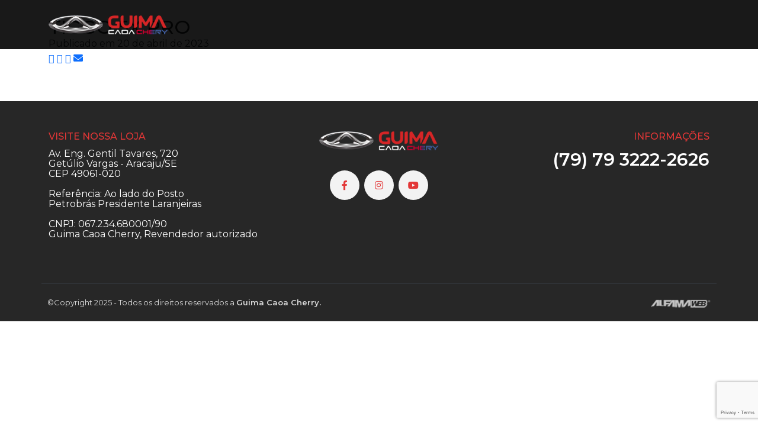

--- FILE ---
content_type: text/html; charset=UTF-8
request_url: https://ofertasguimacaoachery.com.br/carro/tiggo-5x-pro/
body_size: 9434
content:
<!DOCTYPE html>
<html lang="pt-BR" class="no-js">

<head>


    <!-- Head Tags -->
    <!-- Meta Data -->
    <meta charset="UTF-8">

    <!-- Viewport  -->
    <meta name='viewport' content='width=device-width, initial-scale=1.0, user-scalable=no'>

    <!-- Favicon -->
    <link rel='shortcut icon' type='image/x-icon'
        href='https://ofertasguimacaoachery.com.br/wp-content/themes/caoa/assets/img/meta/favicon.png'>
    <link rel="apple-touch-icon" sizes="57x57"
        href="https://ofertasguimacaoachery.com.br/wp-content/themes/caoa/assets/img/meta/apple-icon-57x57.png">
    <link rel="apple-touch-icon" sizes="60x60"
        href="https://ofertasguimacaoachery.com.br/wp-content/themes/caoa/assets/img/meta/apple-icon-60x60.png">
    <link rel="apple-touch-icon" sizes="72x72"
        href="https://ofertasguimacaoachery.com.br/wp-content/themes/caoa/assets/img/meta/apple-icon-72x72.png">
    <link rel="apple-touch-icon" sizes="76x76"
        href="https://ofertasguimacaoachery.com.br/wp-content/themes/caoa/assets/img/meta/apple-icon-76x76.png">
    <link rel="apple-touch-icon" sizes="114x114"
        href="https://ofertasguimacaoachery.com.br/wp-content/themes/caoa/assets/img/meta/apple-icon-114x114.png">
    <link rel="apple-touch-icon" sizes="120x120"
        href="https://ofertasguimacaoachery.com.br/wp-content/themes/caoa/assets/img/meta/apple-icon-120x120.png">
    <link rel="apple-touch-icon" sizes="144x144"
        href="https://ofertasguimacaoachery.com.br/wp-content/themes/caoa/assets/img/meta/apple-icon-144x144.png">
    <link rel="apple-touch-icon" sizes="152x152"
        href="https://ofertasguimacaoachery.com.br/wp-content/themes/caoa/assets/img/meta/apple-icon-152x152.png">
    <link rel="apple-touch-icon" sizes="180x180"
        href="https://ofertasguimacaoachery.com.br/wp-content/themes/caoa/assets/img/meta/apple-icon-180x180.png">
    <link rel="icon" type="image/png" sizes="192x192"
        href="https://ofertasguimacaoachery.com.br/wp-content/themes/caoa/assets/img/meta/android-icon-192x192.png">
    <link rel="icon" type="image/png" sizes="32x32"
        href="https://ofertasguimacaoachery.com.br/wp-content/themes/caoa/assets/img/meta/favicon-32x32.png">
    <link rel="icon" type="image/png" sizes="96x96"
        href="https://ofertasguimacaoachery.com.br/wp-content/themes/caoa/assets/img/meta/favicon-96x96.png">
    <link rel="icon" type="image/png" sizes="16x16"
        href="https://ofertasguimacaoachery.com.br/wp-content/themes/caoa/assets/img/meta/favicon-16x16.png">
    <meta name="msapplication-TileColor" content="#ffffff">
    <meta name="msapplication-TileImage"
        content="https://ofertasguimacaoachery.com.br/wp-content/themes/caoa/assets/img/meta/ms-icon-144x144.png">
    <meta name="theme-color" content="#ffffff">

    <!-- Meta -->
    <meta name="description" content="">

    <!-- Pixel do facebook removido -->

    <!-- Wordpress Shit -->
    <link rel="profile" href="http://gmpg.org/xfn/11">
        <script>(function(html){html.className = html.className.replace(/\bno-js\b/,'js')})(document.documentElement);</script>
<title>TIGGO 5X PRO &#8211; Caoa Cherry</title>
<meta name='robots' content='max-image-preview:large' />
	<style>img:is([sizes="auto" i], [sizes^="auto," i]) { contain-intrinsic-size: 3000px 1500px }</style>
	<link rel='dns-prefetch' href='//fonts.googleapis.com' />
<link rel="alternate" type="application/rss+xml" title="Feed para Caoa Cherry &raquo;" href="https://ofertasguimacaoachery.com.br/feed/" />
<link rel="alternate" type="application/rss+xml" title="Feed de comentários para Caoa Cherry &raquo;" href="https://ofertasguimacaoachery.com.br/comments/feed/" />
<script type="text/javascript">
/* <![CDATA[ */
window._wpemojiSettings = {"baseUrl":"https:\/\/s.w.org\/images\/core\/emoji\/16.0.1\/72x72\/","ext":".png","svgUrl":"https:\/\/s.w.org\/images\/core\/emoji\/16.0.1\/svg\/","svgExt":".svg","source":{"concatemoji":"https:\/\/ofertasguimacaoachery.com.br\/wp-includes\/js\/wp-emoji-release.min.js?ver=6.8.3"}};
/*! This file is auto-generated */
!function(s,n){var o,i,e;function c(e){try{var t={supportTests:e,timestamp:(new Date).valueOf()};sessionStorage.setItem(o,JSON.stringify(t))}catch(e){}}function p(e,t,n){e.clearRect(0,0,e.canvas.width,e.canvas.height),e.fillText(t,0,0);var t=new Uint32Array(e.getImageData(0,0,e.canvas.width,e.canvas.height).data),a=(e.clearRect(0,0,e.canvas.width,e.canvas.height),e.fillText(n,0,0),new Uint32Array(e.getImageData(0,0,e.canvas.width,e.canvas.height).data));return t.every(function(e,t){return e===a[t]})}function u(e,t){e.clearRect(0,0,e.canvas.width,e.canvas.height),e.fillText(t,0,0);for(var n=e.getImageData(16,16,1,1),a=0;a<n.data.length;a++)if(0!==n.data[a])return!1;return!0}function f(e,t,n,a){switch(t){case"flag":return n(e,"\ud83c\udff3\ufe0f\u200d\u26a7\ufe0f","\ud83c\udff3\ufe0f\u200b\u26a7\ufe0f")?!1:!n(e,"\ud83c\udde8\ud83c\uddf6","\ud83c\udde8\u200b\ud83c\uddf6")&&!n(e,"\ud83c\udff4\udb40\udc67\udb40\udc62\udb40\udc65\udb40\udc6e\udb40\udc67\udb40\udc7f","\ud83c\udff4\u200b\udb40\udc67\u200b\udb40\udc62\u200b\udb40\udc65\u200b\udb40\udc6e\u200b\udb40\udc67\u200b\udb40\udc7f");case"emoji":return!a(e,"\ud83e\udedf")}return!1}function g(e,t,n,a){var r="undefined"!=typeof WorkerGlobalScope&&self instanceof WorkerGlobalScope?new OffscreenCanvas(300,150):s.createElement("canvas"),o=r.getContext("2d",{willReadFrequently:!0}),i=(o.textBaseline="top",o.font="600 32px Arial",{});return e.forEach(function(e){i[e]=t(o,e,n,a)}),i}function t(e){var t=s.createElement("script");t.src=e,t.defer=!0,s.head.appendChild(t)}"undefined"!=typeof Promise&&(o="wpEmojiSettingsSupports",i=["flag","emoji"],n.supports={everything:!0,everythingExceptFlag:!0},e=new Promise(function(e){s.addEventListener("DOMContentLoaded",e,{once:!0})}),new Promise(function(t){var n=function(){try{var e=JSON.parse(sessionStorage.getItem(o));if("object"==typeof e&&"number"==typeof e.timestamp&&(new Date).valueOf()<e.timestamp+604800&&"object"==typeof e.supportTests)return e.supportTests}catch(e){}return null}();if(!n){if("undefined"!=typeof Worker&&"undefined"!=typeof OffscreenCanvas&&"undefined"!=typeof URL&&URL.createObjectURL&&"undefined"!=typeof Blob)try{var e="postMessage("+g.toString()+"("+[JSON.stringify(i),f.toString(),p.toString(),u.toString()].join(",")+"));",a=new Blob([e],{type:"text/javascript"}),r=new Worker(URL.createObjectURL(a),{name:"wpTestEmojiSupports"});return void(r.onmessage=function(e){c(n=e.data),r.terminate(),t(n)})}catch(e){}c(n=g(i,f,p,u))}t(n)}).then(function(e){for(var t in e)n.supports[t]=e[t],n.supports.everything=n.supports.everything&&n.supports[t],"flag"!==t&&(n.supports.everythingExceptFlag=n.supports.everythingExceptFlag&&n.supports[t]);n.supports.everythingExceptFlag=n.supports.everythingExceptFlag&&!n.supports.flag,n.DOMReady=!1,n.readyCallback=function(){n.DOMReady=!0}}).then(function(){return e}).then(function(){var e;n.supports.everything||(n.readyCallback(),(e=n.source||{}).concatemoji?t(e.concatemoji):e.wpemoji&&e.twemoji&&(t(e.twemoji),t(e.wpemoji)))}))}((window,document),window._wpemojiSettings);
/* ]]> */
</script>
<style id='wp-emoji-styles-inline-css' type='text/css'>

	img.wp-smiley, img.emoji {
		display: inline !important;
		border: none !important;
		box-shadow: none !important;
		height: 1em !important;
		width: 1em !important;
		margin: 0 0.07em !important;
		vertical-align: -0.1em !important;
		background: none !important;
		padding: 0 !important;
	}
</style>
<link rel='stylesheet' id='wp-block-library-css' href='https://ofertasguimacaoachery.com.br/wp-includes/css/dist/block-library/style.min.css?ver=6.8.3' type='text/css' media='all' />
<style id='classic-theme-styles-inline-css' type='text/css'>
/*! This file is auto-generated */
.wp-block-button__link{color:#fff;background-color:#32373c;border-radius:9999px;box-shadow:none;text-decoration:none;padding:calc(.667em + 2px) calc(1.333em + 2px);font-size:1.125em}.wp-block-file__button{background:#32373c;color:#fff;text-decoration:none}
</style>
<style id='global-styles-inline-css' type='text/css'>
:root{--wp--preset--aspect-ratio--square: 1;--wp--preset--aspect-ratio--4-3: 4/3;--wp--preset--aspect-ratio--3-4: 3/4;--wp--preset--aspect-ratio--3-2: 3/2;--wp--preset--aspect-ratio--2-3: 2/3;--wp--preset--aspect-ratio--16-9: 16/9;--wp--preset--aspect-ratio--9-16: 9/16;--wp--preset--color--black: #000000;--wp--preset--color--cyan-bluish-gray: #abb8c3;--wp--preset--color--white: #ffffff;--wp--preset--color--pale-pink: #f78da7;--wp--preset--color--vivid-red: #cf2e2e;--wp--preset--color--luminous-vivid-orange: #ff6900;--wp--preset--color--luminous-vivid-amber: #fcb900;--wp--preset--color--light-green-cyan: #7bdcb5;--wp--preset--color--vivid-green-cyan: #00d084;--wp--preset--color--pale-cyan-blue: #8ed1fc;--wp--preset--color--vivid-cyan-blue: #0693e3;--wp--preset--color--vivid-purple: #9b51e0;--wp--preset--gradient--vivid-cyan-blue-to-vivid-purple: linear-gradient(135deg,rgba(6,147,227,1) 0%,rgb(155,81,224) 100%);--wp--preset--gradient--light-green-cyan-to-vivid-green-cyan: linear-gradient(135deg,rgb(122,220,180) 0%,rgb(0,208,130) 100%);--wp--preset--gradient--luminous-vivid-amber-to-luminous-vivid-orange: linear-gradient(135deg,rgba(252,185,0,1) 0%,rgba(255,105,0,1) 100%);--wp--preset--gradient--luminous-vivid-orange-to-vivid-red: linear-gradient(135deg,rgba(255,105,0,1) 0%,rgb(207,46,46) 100%);--wp--preset--gradient--very-light-gray-to-cyan-bluish-gray: linear-gradient(135deg,rgb(238,238,238) 0%,rgb(169,184,195) 100%);--wp--preset--gradient--cool-to-warm-spectrum: linear-gradient(135deg,rgb(74,234,220) 0%,rgb(151,120,209) 20%,rgb(207,42,186) 40%,rgb(238,44,130) 60%,rgb(251,105,98) 80%,rgb(254,248,76) 100%);--wp--preset--gradient--blush-light-purple: linear-gradient(135deg,rgb(255,206,236) 0%,rgb(152,150,240) 100%);--wp--preset--gradient--blush-bordeaux: linear-gradient(135deg,rgb(254,205,165) 0%,rgb(254,45,45) 50%,rgb(107,0,62) 100%);--wp--preset--gradient--luminous-dusk: linear-gradient(135deg,rgb(255,203,112) 0%,rgb(199,81,192) 50%,rgb(65,88,208) 100%);--wp--preset--gradient--pale-ocean: linear-gradient(135deg,rgb(255,245,203) 0%,rgb(182,227,212) 50%,rgb(51,167,181) 100%);--wp--preset--gradient--electric-grass: linear-gradient(135deg,rgb(202,248,128) 0%,rgb(113,206,126) 100%);--wp--preset--gradient--midnight: linear-gradient(135deg,rgb(2,3,129) 0%,rgb(40,116,252) 100%);--wp--preset--font-size--small: 13px;--wp--preset--font-size--medium: 20px;--wp--preset--font-size--large: 36px;--wp--preset--font-size--x-large: 42px;--wp--preset--spacing--20: 0.44rem;--wp--preset--spacing--30: 0.67rem;--wp--preset--spacing--40: 1rem;--wp--preset--spacing--50: 1.5rem;--wp--preset--spacing--60: 2.25rem;--wp--preset--spacing--70: 3.38rem;--wp--preset--spacing--80: 5.06rem;--wp--preset--shadow--natural: 6px 6px 9px rgba(0, 0, 0, 0.2);--wp--preset--shadow--deep: 12px 12px 50px rgba(0, 0, 0, 0.4);--wp--preset--shadow--sharp: 6px 6px 0px rgba(0, 0, 0, 0.2);--wp--preset--shadow--outlined: 6px 6px 0px -3px rgba(255, 255, 255, 1), 6px 6px rgba(0, 0, 0, 1);--wp--preset--shadow--crisp: 6px 6px 0px rgba(0, 0, 0, 1);}:where(.is-layout-flex){gap: 0.5em;}:where(.is-layout-grid){gap: 0.5em;}body .is-layout-flex{display: flex;}.is-layout-flex{flex-wrap: wrap;align-items: center;}.is-layout-flex > :is(*, div){margin: 0;}body .is-layout-grid{display: grid;}.is-layout-grid > :is(*, div){margin: 0;}:where(.wp-block-columns.is-layout-flex){gap: 2em;}:where(.wp-block-columns.is-layout-grid){gap: 2em;}:where(.wp-block-post-template.is-layout-flex){gap: 1.25em;}:where(.wp-block-post-template.is-layout-grid){gap: 1.25em;}.has-black-color{color: var(--wp--preset--color--black) !important;}.has-cyan-bluish-gray-color{color: var(--wp--preset--color--cyan-bluish-gray) !important;}.has-white-color{color: var(--wp--preset--color--white) !important;}.has-pale-pink-color{color: var(--wp--preset--color--pale-pink) !important;}.has-vivid-red-color{color: var(--wp--preset--color--vivid-red) !important;}.has-luminous-vivid-orange-color{color: var(--wp--preset--color--luminous-vivid-orange) !important;}.has-luminous-vivid-amber-color{color: var(--wp--preset--color--luminous-vivid-amber) !important;}.has-light-green-cyan-color{color: var(--wp--preset--color--light-green-cyan) !important;}.has-vivid-green-cyan-color{color: var(--wp--preset--color--vivid-green-cyan) !important;}.has-pale-cyan-blue-color{color: var(--wp--preset--color--pale-cyan-blue) !important;}.has-vivid-cyan-blue-color{color: var(--wp--preset--color--vivid-cyan-blue) !important;}.has-vivid-purple-color{color: var(--wp--preset--color--vivid-purple) !important;}.has-black-background-color{background-color: var(--wp--preset--color--black) !important;}.has-cyan-bluish-gray-background-color{background-color: var(--wp--preset--color--cyan-bluish-gray) !important;}.has-white-background-color{background-color: var(--wp--preset--color--white) !important;}.has-pale-pink-background-color{background-color: var(--wp--preset--color--pale-pink) !important;}.has-vivid-red-background-color{background-color: var(--wp--preset--color--vivid-red) !important;}.has-luminous-vivid-orange-background-color{background-color: var(--wp--preset--color--luminous-vivid-orange) !important;}.has-luminous-vivid-amber-background-color{background-color: var(--wp--preset--color--luminous-vivid-amber) !important;}.has-light-green-cyan-background-color{background-color: var(--wp--preset--color--light-green-cyan) !important;}.has-vivid-green-cyan-background-color{background-color: var(--wp--preset--color--vivid-green-cyan) !important;}.has-pale-cyan-blue-background-color{background-color: var(--wp--preset--color--pale-cyan-blue) !important;}.has-vivid-cyan-blue-background-color{background-color: var(--wp--preset--color--vivid-cyan-blue) !important;}.has-vivid-purple-background-color{background-color: var(--wp--preset--color--vivid-purple) !important;}.has-black-border-color{border-color: var(--wp--preset--color--black) !important;}.has-cyan-bluish-gray-border-color{border-color: var(--wp--preset--color--cyan-bluish-gray) !important;}.has-white-border-color{border-color: var(--wp--preset--color--white) !important;}.has-pale-pink-border-color{border-color: var(--wp--preset--color--pale-pink) !important;}.has-vivid-red-border-color{border-color: var(--wp--preset--color--vivid-red) !important;}.has-luminous-vivid-orange-border-color{border-color: var(--wp--preset--color--luminous-vivid-orange) !important;}.has-luminous-vivid-amber-border-color{border-color: var(--wp--preset--color--luminous-vivid-amber) !important;}.has-light-green-cyan-border-color{border-color: var(--wp--preset--color--light-green-cyan) !important;}.has-vivid-green-cyan-border-color{border-color: var(--wp--preset--color--vivid-green-cyan) !important;}.has-pale-cyan-blue-border-color{border-color: var(--wp--preset--color--pale-cyan-blue) !important;}.has-vivid-cyan-blue-border-color{border-color: var(--wp--preset--color--vivid-cyan-blue) !important;}.has-vivid-purple-border-color{border-color: var(--wp--preset--color--vivid-purple) !important;}.has-vivid-cyan-blue-to-vivid-purple-gradient-background{background: var(--wp--preset--gradient--vivid-cyan-blue-to-vivid-purple) !important;}.has-light-green-cyan-to-vivid-green-cyan-gradient-background{background: var(--wp--preset--gradient--light-green-cyan-to-vivid-green-cyan) !important;}.has-luminous-vivid-amber-to-luminous-vivid-orange-gradient-background{background: var(--wp--preset--gradient--luminous-vivid-amber-to-luminous-vivid-orange) !important;}.has-luminous-vivid-orange-to-vivid-red-gradient-background{background: var(--wp--preset--gradient--luminous-vivid-orange-to-vivid-red) !important;}.has-very-light-gray-to-cyan-bluish-gray-gradient-background{background: var(--wp--preset--gradient--very-light-gray-to-cyan-bluish-gray) !important;}.has-cool-to-warm-spectrum-gradient-background{background: var(--wp--preset--gradient--cool-to-warm-spectrum) !important;}.has-blush-light-purple-gradient-background{background: var(--wp--preset--gradient--blush-light-purple) !important;}.has-blush-bordeaux-gradient-background{background: var(--wp--preset--gradient--blush-bordeaux) !important;}.has-luminous-dusk-gradient-background{background: var(--wp--preset--gradient--luminous-dusk) !important;}.has-pale-ocean-gradient-background{background: var(--wp--preset--gradient--pale-ocean) !important;}.has-electric-grass-gradient-background{background: var(--wp--preset--gradient--electric-grass) !important;}.has-midnight-gradient-background{background: var(--wp--preset--gradient--midnight) !important;}.has-small-font-size{font-size: var(--wp--preset--font-size--small) !important;}.has-medium-font-size{font-size: var(--wp--preset--font-size--medium) !important;}.has-large-font-size{font-size: var(--wp--preset--font-size--large) !important;}.has-x-large-font-size{font-size: var(--wp--preset--font-size--x-large) !important;}
:where(.wp-block-post-template.is-layout-flex){gap: 1.25em;}:where(.wp-block-post-template.is-layout-grid){gap: 1.25em;}
:where(.wp-block-columns.is-layout-flex){gap: 2em;}:where(.wp-block-columns.is-layout-grid){gap: 2em;}
:root :where(.wp-block-pullquote){font-size: 1.5em;line-height: 1.6;}
</style>
<link rel='stylesheet' id='contact-form-7-css' href='https://ofertasguimacaoachery.com.br/wp-content/plugins/contact-form-7/includes/css/styles.css?ver=6.1.4' type='text/css' media='all' />
<link rel='stylesheet' id='foobox-free-min-css' href='https://ofertasguimacaoachery.com.br/wp-content/plugins/foobox-image-lightbox/free/css/foobox.free.min.css?ver=2.7.35' type='text/css' media='all' />
<link rel='stylesheet' id='twentysixteen-fonts-css' href='https://fonts.googleapis.com/css?family=Merriweather%3A400%2C700%2C900%2C400italic%2C700italic%2C900italic%7CMontserrat%3A400%2C700%7CInconsolata%3A400&#038;subset=latin%2Clatin-ext' type='text/css' media='all' />
<link rel='stylesheet' id='genericons-css' href='https://ofertasguimacaoachery.com.br/wp-content/themes/caoa/genericons/genericons.css?ver=3.4.1' type='text/css' media='all' />
<link rel='stylesheet' id='twentysixteen-style-css' href='https://ofertasguimacaoachery.com.br/wp-content/themes/caoa/style.css?ver=6.8.3' type='text/css' media='all' />
<!--[if lt IE 10]>
<link rel='stylesheet' id='twentysixteen-ie-css' href='https://ofertasguimacaoachery.com.br/wp-content/themes/caoa/css/ie.css?ver=20160412' type='text/css' media='all' />
<![endif]-->
<!--[if lt IE 9]>
<link rel='stylesheet' id='twentysixteen-ie8-css' href='https://ofertasguimacaoachery.com.br/wp-content/themes/caoa/css/ie8.css?ver=20160412' type='text/css' media='all' />
<![endif]-->
<!--[if lt IE 8]>
<link rel='stylesheet' id='twentysixteen-ie7-css' href='https://ofertasguimacaoachery.com.br/wp-content/themes/caoa/css/ie7.css?ver=20160412' type='text/css' media='all' />
<![endif]-->
<!--[if lt IE 9]>
<script type="text/javascript" src="https://ofertasguimacaoachery.com.br/wp-content/themes/caoa/js/html5.js?ver=3.7.3" id="twentysixteen-html5-js"></script>
<![endif]-->
<script type="text/javascript" src="https://ofertasguimacaoachery.com.br/wp-includes/js/jquery/jquery.min.js?ver=3.7.1" id="jquery-core-js"></script>
<script type="text/javascript" src="https://ofertasguimacaoachery.com.br/wp-includes/js/jquery/jquery-migrate.min.js?ver=3.4.1" id="jquery-migrate-js"></script>
<script type="text/javascript" id="foobox-free-min-js-before">
/* <![CDATA[ */
/* Run FooBox FREE (v2.7.35) */
var FOOBOX = window.FOOBOX = {
	ready: true,
	disableOthers: false,
	o: {wordpress: { enabled: true }, countMessage:'image %index of %total', captions: { dataTitle: ["captionTitle","title"], dataDesc: ["captionDesc","description"] }, rel: '', excludes:'.fbx-link,.nofoobox,.nolightbox,a[href*="pinterest.com/pin/create/button/"]', affiliate : { enabled: false }},
	selectors: [
		".gallery", ".wp-block-gallery", ".wp-caption", ".wp-block-image", "a:has(img[class*=wp-image-])", ".foobox"
	],
	pre: function( $ ){
		// Custom JavaScript (Pre)
		
	},
	post: function( $ ){
		// Custom JavaScript (Post)
		
		// Custom Captions Code
		
	},
	custom: function( $ ){
		// Custom Extra JS
		
	}
};
/* ]]> */
</script>
<script type="text/javascript" src="https://ofertasguimacaoachery.com.br/wp-content/plugins/foobox-image-lightbox/free/js/foobox.free.min.js?ver=2.7.35" id="foobox-free-min-js"></script>
<link rel="https://api.w.org/" href="https://ofertasguimacaoachery.com.br/wp-json/" /><link rel="alternate" title="JSON" type="application/json" href="https://ofertasguimacaoachery.com.br/wp-json/wp/v2/carro/71" /><link rel="EditURI" type="application/rsd+xml" title="RSD" href="https://ofertasguimacaoachery.com.br/xmlrpc.php?rsd" />

<link rel="canonical" href="https://ofertasguimacaoachery.com.br/carro/tiggo-5x-pro/" />
<link rel='shortlink' href='https://ofertasguimacaoachery.com.br/?p=71' />
<link rel="alternate" title="oEmbed (JSON)" type="application/json+oembed" href="https://ofertasguimacaoachery.com.br/wp-json/oembed/1.0/embed?url=https%3A%2F%2Fofertasguimacaoachery.com.br%2Fcarro%2Ftiggo-5x-pro%2F" />
<link rel="alternate" title="oEmbed (XML)" type="text/xml+oembed" href="https://ofertasguimacaoachery.com.br/wp-json/oembed/1.0/embed?url=https%3A%2F%2Fofertasguimacaoachery.com.br%2Fcarro%2Ftiggo-5x-pro%2F&#038;format=xml" />

    <!-- Google Tag Begin -->

    <!-- Google Tag Manager -->
    <script>(function (w, d, s, l, i) {
            w[l] = w[l] || []; w[l].push({
                'gtm.start':
                    new Date().getTime(), event: 'gtm.js'
            }); var f = d.getElementsByTagName(s)[0],
                j = d.createElement(s), dl = l != 'dataLayer' ? '&l=' + l : ''; j.async = true; j.src =
                    'https://www.googletagmanager.com/gtm.js?id=' + i + dl; f.parentNode.insertBefore(j, f);
        })(window, document, 'script', 'dataLayer', 'GTM-M47QFX3');</script>
    <!-- End Google Tag Manager -->

    <!-- Google tag (gtag.js) -->
    <script async src="https://www.googletagmanager.com/gtag/js?id=AW-11166940856"></script>
    <script>
        window.dataLayer = window.dataLayer || [];
        function gtag() { dataLayer.push(arguments); }
        gtag('js', new Date());

        gtag('config', 'AW-11166940856');
    </script>

    <!-- Event snippet for Enviar formulário de lead conversion page -->
    <script>
        gtag('event', 'conversion', { 'send_to': 'AW-11166940856/-qmACI34l5wYELj958wp' });
    </script>
    <!-- Head Links Libraries -->

    <script>
        gtag('config', 'AW-11166940856/yd5KCP6U1v0DELj958wp', {
            'phone_conversion_number': '79 3142-1508'
        });
    </script>

    <!-- Google Tag End -->

    <!-- Alertify -->
    <link rel='stylesheet' type='text/css'
        href='https://ofertasguimacaoachery.com.br/wp-content/themes/caoa/assets/libs/alertify/css/alertify.core.css'>
    <link rel='stylesheet' type='text/css'
        href='https://ofertasguimacaoachery.com.br/wp-content/themes/caoa/assets/libs/alertify/css/alertify.default.css'>

    <!-- Lightbox -->
    <link rel='stylesheet' type='text/css'
        href='https://ofertasguimacaoachery.com.br/wp-content/themes/caoa/assets/libs/lightbox/css/lightbox.css'>

    <!-- Font Awesome -->
    <link rel='stylesheet' type='text/css'
        href='https://ofertasguimacaoachery.com.br/wp-content/themes/caoa/assets/libs/fontawesome/css/all.css'>

    <!-- Bootstrap -->
    <link rel='stylesheet' type='text/css'
        href='https://ofertasguimacaoachery.com.br/wp-content/themes/caoa/assets/libs/bootstrap/bootstrap.min.css'>

    <!-- Normalize -->
    <link rel='stylesheet' type='text/css'
        href='https://ofertasguimacaoachery.com.br/wp-content/themes/caoa/assets/libs/normalize/normalize.css'>

    <!-- Lince Form -->
    <link rel='stylesheet' type='text/css'
        href='https://ofertasguimacaoachery.com.br/wp-content/themes/caoa/assets/libs/linceform/linceform.css'>

    <!-- jQuery -->
    <script type='text/javascript'
        src='https://ofertasguimacaoachery.com.br/wp-content/themes/caoa/assets/libs/jquery/jquery-1.11.1.min.js'></script>

    <!-- Wow -->
    <link rel='stylesheet' type='text/css'
        href='https://ofertasguimacaoachery.com.br/wp-content/themes/caoa/assets/libs/wow/animate.min.css'>

    <!-- Main CSS -->
    <link rel='stylesheet' href='https://ofertasguimacaoachery.com.br/wp-content/themes/caoa/assets/css/css/style.css'>

    <!-- lightcase -->
    <link rel='stylesheet' type='text/css'
        href='https://ofertasguimacaoachery.com.br/wp-content/themes/caoa/assets/libs/lightcase/css/lightcase.css'>

    <!--  Owl Carousel  -->
    <link rel='stylesheet prefetch' href='https://ofertasguimacaoachery.com.br/wp-content/themes/caoa/assets/libs/owl/owl.carousel.css'>
    <link rel='stylesheet prefetch'
        href='https://ofertasguimacaoachery.com.br/wp-content/themes/caoa/assets/libs/owl/owl.theme.default.css'>

    <!-- Modernizr  -->
    <script type='text/javascript'
        src='https://ofertasguimacaoachery.com.br/wp-content/themes/caoa/assets/libs/modernizr/modernizr.js'></script>

    <!-- HTML5 Shiv -->
    <script type='text/javascript'
        src='https://ofertasguimacaoachery.com.br/wp-content/themes/caoa/assets/libs/html5shiv/html5shiv.min.js'></script>

    <link rel="preconnect" href="https://fonts.googleapis.com">
    <link rel="preconnect" href="https://fonts.gstatic.com" crossorigin>
    <link
        href="https://fonts.googleapis.com/css2?family=Montserrat:wght@100;200;300;400;500;600;700;800;900&display=swap"
        rel="stylesheet">

    <!-- Meta Pixel Code -->
    <meta name="facebook-domain-verification" content="v2snx034md0aiaqpdvmqnv1od9j6lf" />

    <script>
        !function (f, b, e, v, n, t, s) {
            if (f.fbq) return; n = f.fbq = function () {
                n.callMethod ?
                    n.callMethod.apply(n, arguments) : n.queue.push(arguments)
            };
            if (!f._fbq) f._fbq = n; n.push = n; n.loaded = !0; n.version = '2.0';
            n.queue = []; t = b.createElement(e); t.async = !0;
            t.src = v; s = b.getElementsByTagName(e)[0];
            s.parentNode.insertBefore(t, s)
        }(window, document, 'script',
            'https://connect.facebook.net/en_US/fbevents.js');
        fbq('init', '260296826497804');
        fbq('track', 'PageView');
    </script>
    <noscript><img height="1" width="1" style="display:none"
            src="https://www.facebook.com/tr?id=260296826497804&ev=PageView&noscript=1" /></noscript>
    <!-- End Meta Pixel Code -->
</head>

<body class="wp-singular carro-template-default single single-carro postid-71 wp-theme-caoa">
    <!-- Google Tag Manager -->
    <!-- Google Tag Manager (noscript) -->
    <noscript><iframe src="https://www.googletagmanager.com/ns.html?id=GTM-M47QFX3" height="0" width="0"
            style="display:none;visibility:hidden"></iframe></noscript>
    <!-- End Google Tag Manager (noscript) -->

    <div class="loading">
        <p><i class="fa fa-circle-o-notch fa-spin fa-3x fa-fw margin-bottom"></i></p>
    </div>
    <!-- RESPONSIVE MENU -->
    <nav class="navbar navbar-expand-lg navbar-light bg-light">
        <div class="container">
            <a class="navbar-brand" href="https://ofertasguimacaoachery.com.br/"><img
                    src="https://ofertasguimacaoachery.com.br/wp-content/themes/caoa/assets/img/logo.png" alt="logo"></a>
            <button class="navbar-toggler collapsed" type="button" data-bs-toggle="collapse"
                data-bs-target="#navbarSupportedContent" aria-controls="navbarSupportedContent" aria-expanded="false"
                aria-label="Toggle navigation">
                <span class="navbar-toggler-icon"></span>
            </button>
            <!-- <div class="collapse navbar-collapse" id="navbarSupportedContent">
                <div class="navbar-nav me-auto mb-2 mb-lg-0"><ul>
<li class="page_item page-item-5"><a href="https://ofertasguimacaoachery.com.br/">Início</a></li>
<li class="page_item page-item-77"><a href="https://ofertasguimacaoachery.com.br/obrigado/">Obrigado</a></li>
</ul></div>
 -->
            <div class="header-btns collapse" id="navbarSupportedContent">
                <a href="tel:793222-2626" target="_blank" class="header-btn">
                    <i class="fa-regular fa-phone"></i>
                    <div class="headerbtn-info">
                        <span>ATENDIMENTO POR</span>
                        TELEFONE
                    </div>
                </a>
                <a href="https://api.whatsapp.com/send?phone=557996771295&amp;text=Ol%C3%A1,%20gostaria%20de%20saber%20mais%20sobre%20as%20ofertas%20dispon%C3%ADveis%20no%20site&amp;lang=pt_br&amp;" target="_blank"
                    onclick="() => gtag_report_conversion();" class="header-btn alt">
                    <i class="fab fa-whatsapp"></i>
                    <div class="headerbtn-info">
                        <span>ATENDIMENTO POR</span>
                        WHATSAPP
                    </div>
                </a>
            </div>
        </div>
        </div>
    </nav>

<meta property='og:image' content=''/>

<div id="content" class="reading reading-single">
	<!-- BREADCRUMB -->
	<div class="bread-crumb" typeof="BreadcrumbList" vocab="http://schema.org/">
	    <div class="container">
	        <div class="row">
	            <div class="col-md-12">
	                	            </div>
	        </div>
	    </div>
	</div>

	<!-- ARTICLE -->
	<article id="page" class="single-71">
		<main class="page-container">
			<div class="container">
				<div class="row">
					<div class="col-md-12">
						<header class="page-header">
							<div class="the-title">
								<h1>TIGGO 5X PRO</h1>
							</div>
							<div class="the-date">
								<p>Publicado em 20 de abril de 2023</p>
							</div>
							<div class="the-categories">
															</div>
		                    <div class="share-this">
		                        <div class="social-media">
		                            <ul>
		                                <li><a href="https://www.facebook.com/sharer/sharer.php?&u=https://ofertasguimacaoachery.com.br/carro/tiggo-5x-pro/&display=popup&ref=plugin&src=share_button" target="_blank" class="ico-face"><i class="fa fa-facebook"></i></a></li>
		                                <li><a href="https://twitter.com/home?status=TIGGO 5X PRO https://ofertasguimacaoachery.com.br/carro/tiggo-5x-pro/" target="_blank" class="ico-twitter"><i class="fa fa-twitter"></i></a></li>
		                                <li><a href="https://plus.google.com/share?url=https://ofertasguimacaoachery.com.br/carro/tiggo-5x-pro/" target="_blank" class="ico-gplus"><i class="fa fa-google-plus"></i></a></li>
		                                <li><a href='mailto:?subject=TIGGO 5X PRO&amp;body= https://ofertasguimacaoachery.com.br/carro/tiggo-5x-pro/' class='ico-email'><i class='fa fa-envelope'></i></a></li>
		                            </ul>
		                        </div>
		                    </div>
						</header>
																			<div class="the-content">
															</div>
																	</div>
				</div>
			</div>
		</main>
	</article>
</div>


<style>
    #enviar.disabled-button {
        pointer-events: none !important;
        cursor: wait !important;
    }
</style>

<section class="footer">
    <div class="container">
        <div class="row">
            <div class="col-lg-4 mb-4">
                <div class="footer-title">VISITE NOSSA LOJA</div>
                <div class="footer-end">
                    Av. Eng. Gentil Tavares, 720<br />
Getúlio Vargas - Aracaju/SE<br />
CEP 49061-020<br />
<br />
Referência: Ao lado do Posto<br />
Petrobrás Presidente Laranjeiras                    <br>
                    <br>
                    CNPJ: 067.234.680001/90                    <br>
                    Guima Caoa Cherry, Revendedor autorizado
                </div>
            </div>
            <div class="col-lg-4 mb-4 footer-center">
                <img src="https://ofertasguimacaoachery.com.br/wp-content/themes/caoa/assets/img/logo.png" alt="logo"
                    class="footer-logo">
                <div class="footer-sociais">
                    <a target="_blank" href="https://www.facebook.com/guimacaoachery/?locale=pt_BR">
                        <i class="fab fa-facebook-f"></i>
                    </a>
                    <a target="_blank" href="https://www.instagram.com/guimacaoachery/">
                        <i class="fab fa-instagram"></i>
                    </a>
                    <a target="_blank" href="https://www.youtube.com/@guimacaoachery9603">
                        <i class="fab fa-youtube"></i>
                    </a>
                </div>
            </div>
            <div class="col-lg-4 mb-4 footer-right">
                <div class="footer-title">INFORMAÇÕES</div>
                <div class="footer-phone">
                    (79)  79 3222-2626                </div>
            </div>
        </div>
    </div>
</section>
<section class="copyright">
    <div class="container">
        <div class="row">
            <div class="copytext">©Copyright
                2025 - Todos os direitos reservados a <span>Guima Caoa Cherry.</span>
            </div>
            <a href="https://alfamaweb.com.br" target="_blank"><img
                    src="https://ofertasguimacaoachery.com.br/wp-content/themes/caoa/assets/img/alfama.png" alt="alfamaweb"></a>
        </div>
    </div>
</section>


<!-- Footer Links Libraries -->
<!-- Prefix Free -->
<script type='text/javascript'
    src='https://ofertasguimacaoachery.com.br/wp-content/themes/caoa/assets/libs/prefixfree/prefixfree.min.js'></script>

<!-- Alertify -->
<script type='text/javascript'
    src='https://ofertasguimacaoachery.com.br/wp-content/themes/caoa/assets/libs/alertify/js/alertify.js'></script>

<!-- Lightbox -->
<script type='text/javascript'
    src='https://ofertasguimacaoachery.com.br/wp-content/themes/caoa/assets/libs/lightbox/js/lightbox.min.js'></script>

<!-- Lince Form -->
<script type='text/javascript'
    src='https://ofertasguimacaoachery.com.br/wp-content/themes/caoa/assets/libs/linceform/linceform.js'></script>

<!-- Bootstrap -->
<script type='text/javascript'
    src='https://ofertasguimacaoachery.com.br/wp-content/themes/caoa/assets/libs/bootstrap/bootstrap.min.js'></script>

<!--  Owl  -->
<script type='text/javascript'
    src='https://ofertasguimacaoachery.com.br/wp-content/themes/caoa/assets/libs/owl/owl.carousel.js'></script>

<!--  if IE 8  -->
<script type='text/javascript' src='https://ofertasguimacaoachery.com.br/wp-content/themes/caoa/assets/libs/ifIE/ifIE.js'></script>

<!--  WOW  -->
<script type='text/javascript' src='https://ofertasguimacaoachery.com.br/wp-content/themes/caoa/assets/libs/wow/wow.min.js'></script>

<!--  FA (ATIVE PRA VERSAO SVG) -->
<!-- <script type='text/javascript' src='https://ofertasguimacaoachery.com.br/wp-content/themes/caoa/assets/libs/fontawesome/js/all.min.js'></script> -->

<!-- Main JS -->
<script type='text/javascript' src='https://ofertasguimacaoachery.com.br/wp-content/themes/caoa/assets/js/app.js'></script>

<!-- Footer Tags -->
<script type="speculationrules">
{"prefetch":[{"source":"document","where":{"and":[{"href_matches":"\/*"},{"not":{"href_matches":["\/wp-*.php","\/wp-admin\/*","\/wp-content\/uploads\/*","\/wp-content\/*","\/wp-content\/plugins\/*","\/wp-content\/themes\/caoa\/*","\/*\\?(.+)"]}},{"not":{"selector_matches":"a[rel~=\"nofollow\"]"}},{"not":{"selector_matches":".no-prefetch, .no-prefetch a"}}]},"eagerness":"conservative"}]}
</script>
<script type="text/javascript" src="https://ofertasguimacaoachery.com.br/wp-includes/js/dist/hooks.min.js?ver=4d63a3d491d11ffd8ac6" id="wp-hooks-js"></script>
<script type="text/javascript" src="https://ofertasguimacaoachery.com.br/wp-includes/js/dist/i18n.min.js?ver=5e580eb46a90c2b997e6" id="wp-i18n-js"></script>
<script type="text/javascript" id="wp-i18n-js-after">
/* <![CDATA[ */
wp.i18n.setLocaleData( { 'text direction\u0004ltr': [ 'ltr' ] } );
/* ]]> */
</script>
<script type="text/javascript" src="https://ofertasguimacaoachery.com.br/wp-content/plugins/contact-form-7/includes/swv/js/index.js?ver=6.1.4" id="swv-js"></script>
<script type="text/javascript" id="contact-form-7-js-translations">
/* <![CDATA[ */
( function( domain, translations ) {
	var localeData = translations.locale_data[ domain ] || translations.locale_data.messages;
	localeData[""].domain = domain;
	wp.i18n.setLocaleData( localeData, domain );
} )( "contact-form-7", {"translation-revision-date":"2025-05-19 13:41:20+0000","generator":"GlotPress\/4.0.1","domain":"messages","locale_data":{"messages":{"":{"domain":"messages","plural-forms":"nplurals=2; plural=n > 1;","lang":"pt_BR"},"Error:":["Erro:"]}},"comment":{"reference":"includes\/js\/index.js"}} );
/* ]]> */
</script>
<script type="text/javascript" id="contact-form-7-js-before">
/* <![CDATA[ */
var wpcf7 = {
    "api": {
        "root": "https:\/\/ofertasguimacaoachery.com.br\/wp-json\/",
        "namespace": "contact-form-7\/v1"
    }
};
/* ]]> */
</script>
<script type="text/javascript" src="https://ofertasguimacaoachery.com.br/wp-content/plugins/contact-form-7/includes/js/index.js?ver=6.1.4" id="contact-form-7-js"></script>
<script type="text/javascript" src="https://ofertasguimacaoachery.com.br/wp-content/themes/caoa/js/skip-link-focus-fix.js?ver=20160412" id="twentysixteen-skip-link-focus-fix-js"></script>
<script type="text/javascript" id="twentysixteen-script-js-extra">
/* <![CDATA[ */
var screenReaderText = {"expand":"expand child menu","collapse":"collapse child menu"};
/* ]]> */
</script>
<script type="text/javascript" src="https://ofertasguimacaoachery.com.br/wp-content/themes/caoa/js/functions.js?ver=20160412" id="twentysixteen-script-js"></script>
<script type="text/javascript" src="https://www.google.com/recaptcha/api.js?render=6Lflx1wnAAAAABH1Ua9oyLYWuECbjNhbtwf6MJaj&amp;ver=3.0" id="google-recaptcha-js"></script>
<script type="text/javascript" src="https://ofertasguimacaoachery.com.br/wp-includes/js/dist/vendor/wp-polyfill.min.js?ver=3.15.0" id="wp-polyfill-js"></script>
<script type="text/javascript" id="wpcf7-recaptcha-js-before">
/* <![CDATA[ */
var wpcf7_recaptcha = {
    "sitekey": "6Lflx1wnAAAAABH1Ua9oyLYWuECbjNhbtwf6MJaj",
    "actions": {
        "homepage": "homepage",
        "contactform": "contactform"
    }
};
/* ]]> */
</script>
<script type="text/javascript" src="https://ofertasguimacaoachery.com.br/wp-content/plugins/contact-form-7/modules/recaptcha/index.js?ver=6.1.4" id="wpcf7-recaptcha-js"></script>

</body>

<script>
    new WOW().init();

    document.addEventListener('wpcf7mailsent', function (event) {
        location = '/obrigado';
    }, false);
</script>

<!-- Event snippet for Botão Whatsapp conversion page In your html page, add the snippet and call gtag_report_conversion when someone clicks on the chosen link or button. -->
<script>
    function gtag_report_conversion(url) {
        var callback = function () {
            if (typeof (url) != 'undefined') {
                window.location = url;
            }
        };
        gtag('event', 'conversion', {
            'send_to': 'AW-11166940856/7AjFCNW0mJwYELj958wp',
            'event_callback': callback
        });
        return false;
    }
</script>

<script>

    let nome = document.getElementById('nome');
    let email = document.getElementById('email');
    let telefone = document.getElementById('telefone');
    let btnEnviar = document.getElementById('enviar');

    console.log(btnEnviar)


    btnEnviar.addEventListener('click', function () {
        if (nome.value !== '' && email.value !== '' && telefone.value !== '') {
            btnEnviar.value = 'Enviando...';
            btnEnviar.classList.add('disabled-button');
        } else {
            btnEnviar.disabled = true;
        }

    });

</script>

<!-- <script>(function (a, m, o, c, r, m) {
                a[m] = { id: "656192", hash: "26319eee808f5452ed92f78c94250942c083c57a662b43a20fe780902204e283", locale: "pt", inline: false, setMeta: function (p) { this.params = (this.params || []).concat([p]) } }; a[o] = a[o] || function () { (a[o].q = a[o].q || []).push(arguments) }; var
                    d = a.document, s = d.createElement('script'); s.async = true; s.id = m + '_script'; s.src = 'https://gso.kommo.com/js/button.js?1687870970'; d.head && d.head.appendChild(s)
            }(window, 0, 'crmPlugin', 0, 0, 'crm_plugin'));</script> -->

</html>

--- FILE ---
content_type: text/html; charset=utf-8
request_url: https://www.google.com/recaptcha/api2/anchor?ar=1&k=6Lflx1wnAAAAABH1Ua9oyLYWuECbjNhbtwf6MJaj&co=aHR0cHM6Ly9vZmVydGFzZ3VpbWFjYW9hY2hlcnkuY29tLmJyOjQ0Mw..&hl=en&v=TkacYOdEJbdB_JjX802TMer9&size=invisible&anchor-ms=20000&execute-ms=15000&cb=88sqciyissrf
body_size: 45489
content:
<!DOCTYPE HTML><html dir="ltr" lang="en"><head><meta http-equiv="Content-Type" content="text/html; charset=UTF-8">
<meta http-equiv="X-UA-Compatible" content="IE=edge">
<title>reCAPTCHA</title>
<style type="text/css">
/* cyrillic-ext */
@font-face {
  font-family: 'Roboto';
  font-style: normal;
  font-weight: 400;
  src: url(//fonts.gstatic.com/s/roboto/v18/KFOmCnqEu92Fr1Mu72xKKTU1Kvnz.woff2) format('woff2');
  unicode-range: U+0460-052F, U+1C80-1C8A, U+20B4, U+2DE0-2DFF, U+A640-A69F, U+FE2E-FE2F;
}
/* cyrillic */
@font-face {
  font-family: 'Roboto';
  font-style: normal;
  font-weight: 400;
  src: url(//fonts.gstatic.com/s/roboto/v18/KFOmCnqEu92Fr1Mu5mxKKTU1Kvnz.woff2) format('woff2');
  unicode-range: U+0301, U+0400-045F, U+0490-0491, U+04B0-04B1, U+2116;
}
/* greek-ext */
@font-face {
  font-family: 'Roboto';
  font-style: normal;
  font-weight: 400;
  src: url(//fonts.gstatic.com/s/roboto/v18/KFOmCnqEu92Fr1Mu7mxKKTU1Kvnz.woff2) format('woff2');
  unicode-range: U+1F00-1FFF;
}
/* greek */
@font-face {
  font-family: 'Roboto';
  font-style: normal;
  font-weight: 400;
  src: url(//fonts.gstatic.com/s/roboto/v18/KFOmCnqEu92Fr1Mu4WxKKTU1Kvnz.woff2) format('woff2');
  unicode-range: U+0370-0377, U+037A-037F, U+0384-038A, U+038C, U+038E-03A1, U+03A3-03FF;
}
/* vietnamese */
@font-face {
  font-family: 'Roboto';
  font-style: normal;
  font-weight: 400;
  src: url(//fonts.gstatic.com/s/roboto/v18/KFOmCnqEu92Fr1Mu7WxKKTU1Kvnz.woff2) format('woff2');
  unicode-range: U+0102-0103, U+0110-0111, U+0128-0129, U+0168-0169, U+01A0-01A1, U+01AF-01B0, U+0300-0301, U+0303-0304, U+0308-0309, U+0323, U+0329, U+1EA0-1EF9, U+20AB;
}
/* latin-ext */
@font-face {
  font-family: 'Roboto';
  font-style: normal;
  font-weight: 400;
  src: url(//fonts.gstatic.com/s/roboto/v18/KFOmCnqEu92Fr1Mu7GxKKTU1Kvnz.woff2) format('woff2');
  unicode-range: U+0100-02BA, U+02BD-02C5, U+02C7-02CC, U+02CE-02D7, U+02DD-02FF, U+0304, U+0308, U+0329, U+1D00-1DBF, U+1E00-1E9F, U+1EF2-1EFF, U+2020, U+20A0-20AB, U+20AD-20C0, U+2113, U+2C60-2C7F, U+A720-A7FF;
}
/* latin */
@font-face {
  font-family: 'Roboto';
  font-style: normal;
  font-weight: 400;
  src: url(//fonts.gstatic.com/s/roboto/v18/KFOmCnqEu92Fr1Mu4mxKKTU1Kg.woff2) format('woff2');
  unicode-range: U+0000-00FF, U+0131, U+0152-0153, U+02BB-02BC, U+02C6, U+02DA, U+02DC, U+0304, U+0308, U+0329, U+2000-206F, U+20AC, U+2122, U+2191, U+2193, U+2212, U+2215, U+FEFF, U+FFFD;
}
/* cyrillic-ext */
@font-face {
  font-family: 'Roboto';
  font-style: normal;
  font-weight: 500;
  src: url(//fonts.gstatic.com/s/roboto/v18/KFOlCnqEu92Fr1MmEU9fCRc4AMP6lbBP.woff2) format('woff2');
  unicode-range: U+0460-052F, U+1C80-1C8A, U+20B4, U+2DE0-2DFF, U+A640-A69F, U+FE2E-FE2F;
}
/* cyrillic */
@font-face {
  font-family: 'Roboto';
  font-style: normal;
  font-weight: 500;
  src: url(//fonts.gstatic.com/s/roboto/v18/KFOlCnqEu92Fr1MmEU9fABc4AMP6lbBP.woff2) format('woff2');
  unicode-range: U+0301, U+0400-045F, U+0490-0491, U+04B0-04B1, U+2116;
}
/* greek-ext */
@font-face {
  font-family: 'Roboto';
  font-style: normal;
  font-weight: 500;
  src: url(//fonts.gstatic.com/s/roboto/v18/KFOlCnqEu92Fr1MmEU9fCBc4AMP6lbBP.woff2) format('woff2');
  unicode-range: U+1F00-1FFF;
}
/* greek */
@font-face {
  font-family: 'Roboto';
  font-style: normal;
  font-weight: 500;
  src: url(//fonts.gstatic.com/s/roboto/v18/KFOlCnqEu92Fr1MmEU9fBxc4AMP6lbBP.woff2) format('woff2');
  unicode-range: U+0370-0377, U+037A-037F, U+0384-038A, U+038C, U+038E-03A1, U+03A3-03FF;
}
/* vietnamese */
@font-face {
  font-family: 'Roboto';
  font-style: normal;
  font-weight: 500;
  src: url(//fonts.gstatic.com/s/roboto/v18/KFOlCnqEu92Fr1MmEU9fCxc4AMP6lbBP.woff2) format('woff2');
  unicode-range: U+0102-0103, U+0110-0111, U+0128-0129, U+0168-0169, U+01A0-01A1, U+01AF-01B0, U+0300-0301, U+0303-0304, U+0308-0309, U+0323, U+0329, U+1EA0-1EF9, U+20AB;
}
/* latin-ext */
@font-face {
  font-family: 'Roboto';
  font-style: normal;
  font-weight: 500;
  src: url(//fonts.gstatic.com/s/roboto/v18/KFOlCnqEu92Fr1MmEU9fChc4AMP6lbBP.woff2) format('woff2');
  unicode-range: U+0100-02BA, U+02BD-02C5, U+02C7-02CC, U+02CE-02D7, U+02DD-02FF, U+0304, U+0308, U+0329, U+1D00-1DBF, U+1E00-1E9F, U+1EF2-1EFF, U+2020, U+20A0-20AB, U+20AD-20C0, U+2113, U+2C60-2C7F, U+A720-A7FF;
}
/* latin */
@font-face {
  font-family: 'Roboto';
  font-style: normal;
  font-weight: 500;
  src: url(//fonts.gstatic.com/s/roboto/v18/KFOlCnqEu92Fr1MmEU9fBBc4AMP6lQ.woff2) format('woff2');
  unicode-range: U+0000-00FF, U+0131, U+0152-0153, U+02BB-02BC, U+02C6, U+02DA, U+02DC, U+0304, U+0308, U+0329, U+2000-206F, U+20AC, U+2122, U+2191, U+2193, U+2212, U+2215, U+FEFF, U+FFFD;
}
/* cyrillic-ext */
@font-face {
  font-family: 'Roboto';
  font-style: normal;
  font-weight: 900;
  src: url(//fonts.gstatic.com/s/roboto/v18/KFOlCnqEu92Fr1MmYUtfCRc4AMP6lbBP.woff2) format('woff2');
  unicode-range: U+0460-052F, U+1C80-1C8A, U+20B4, U+2DE0-2DFF, U+A640-A69F, U+FE2E-FE2F;
}
/* cyrillic */
@font-face {
  font-family: 'Roboto';
  font-style: normal;
  font-weight: 900;
  src: url(//fonts.gstatic.com/s/roboto/v18/KFOlCnqEu92Fr1MmYUtfABc4AMP6lbBP.woff2) format('woff2');
  unicode-range: U+0301, U+0400-045F, U+0490-0491, U+04B0-04B1, U+2116;
}
/* greek-ext */
@font-face {
  font-family: 'Roboto';
  font-style: normal;
  font-weight: 900;
  src: url(//fonts.gstatic.com/s/roboto/v18/KFOlCnqEu92Fr1MmYUtfCBc4AMP6lbBP.woff2) format('woff2');
  unicode-range: U+1F00-1FFF;
}
/* greek */
@font-face {
  font-family: 'Roboto';
  font-style: normal;
  font-weight: 900;
  src: url(//fonts.gstatic.com/s/roboto/v18/KFOlCnqEu92Fr1MmYUtfBxc4AMP6lbBP.woff2) format('woff2');
  unicode-range: U+0370-0377, U+037A-037F, U+0384-038A, U+038C, U+038E-03A1, U+03A3-03FF;
}
/* vietnamese */
@font-face {
  font-family: 'Roboto';
  font-style: normal;
  font-weight: 900;
  src: url(//fonts.gstatic.com/s/roboto/v18/KFOlCnqEu92Fr1MmYUtfCxc4AMP6lbBP.woff2) format('woff2');
  unicode-range: U+0102-0103, U+0110-0111, U+0128-0129, U+0168-0169, U+01A0-01A1, U+01AF-01B0, U+0300-0301, U+0303-0304, U+0308-0309, U+0323, U+0329, U+1EA0-1EF9, U+20AB;
}
/* latin-ext */
@font-face {
  font-family: 'Roboto';
  font-style: normal;
  font-weight: 900;
  src: url(//fonts.gstatic.com/s/roboto/v18/KFOlCnqEu92Fr1MmYUtfChc4AMP6lbBP.woff2) format('woff2');
  unicode-range: U+0100-02BA, U+02BD-02C5, U+02C7-02CC, U+02CE-02D7, U+02DD-02FF, U+0304, U+0308, U+0329, U+1D00-1DBF, U+1E00-1E9F, U+1EF2-1EFF, U+2020, U+20A0-20AB, U+20AD-20C0, U+2113, U+2C60-2C7F, U+A720-A7FF;
}
/* latin */
@font-face {
  font-family: 'Roboto';
  font-style: normal;
  font-weight: 900;
  src: url(//fonts.gstatic.com/s/roboto/v18/KFOlCnqEu92Fr1MmYUtfBBc4AMP6lQ.woff2) format('woff2');
  unicode-range: U+0000-00FF, U+0131, U+0152-0153, U+02BB-02BC, U+02C6, U+02DA, U+02DC, U+0304, U+0308, U+0329, U+2000-206F, U+20AC, U+2122, U+2191, U+2193, U+2212, U+2215, U+FEFF, U+FFFD;
}

</style>
<link rel="stylesheet" type="text/css" href="https://www.gstatic.com/recaptcha/releases/TkacYOdEJbdB_JjX802TMer9/styles__ltr.css">
<script nonce="ZTIHBA1KGxXKXFxmAAyGmA" type="text/javascript">window['__recaptcha_api'] = 'https://www.google.com/recaptcha/api2/';</script>
<script type="text/javascript" src="https://www.gstatic.com/recaptcha/releases/TkacYOdEJbdB_JjX802TMer9/recaptcha__en.js" nonce="ZTIHBA1KGxXKXFxmAAyGmA">
      
    </script></head>
<body><div id="rc-anchor-alert" class="rc-anchor-alert"></div>
<input type="hidden" id="recaptcha-token" value="[base64]">
<script type="text/javascript" nonce="ZTIHBA1KGxXKXFxmAAyGmA">
      recaptcha.anchor.Main.init("[\x22ainput\x22,[\x22bgdata\x22,\x22\x22,\[base64]/[base64]/[base64]/[base64]/ODU6NzksKFIuUF89RixSKSksUi51KSksUi5TKS5wdXNoKFtQZyx0LFg/[base64]/[base64]/[base64]/[base64]/bmV3IE5bd10oUFswXSk6Vz09Mj9uZXcgTlt3XShQWzBdLFBbMV0pOlc9PTM/bmV3IE5bd10oUFswXSxQWzFdLFBbMl0pOlc9PTQ/[base64]/[base64]/[base64]/[base64]/[base64]/[base64]\\u003d\\u003d\x22,\[base64]\\u003d\\u003d\x22,\x22JsKzQcKDwpfCnioDcQLCrWDDtHksw6wXw5nDqCtHSHtRBMKgw4pMw7F4wrIYw4DDhyDCrSzChsKKwq/Dkzg/ZsKswpHDjxkrfMO7w47DpsKXw6vDol7Cq1NUc8OlFcKnBMKhw4fDn8KyDxl4woDCtsO/[base64]/CiH9dQHrDgwbDvMK2JcKZfxIQw4o5cQ/[base64]/CtQQPw7AOEArDpMKtwp7DqcKSwoLDgwNzw7fCocOBPsOkw49Qw4kLKcKzw6phJMKnwqbDnUTCncKnw4HCggEULsKPwohGFSjDkMKZJlzDisOwJEV/SiTDlV3Cg1p0w7QPd8KZX8O5w7nCicKiMHHDpMOJwrTDhsKiw5dVw4VFYsKrwr7ChMKTw6DDmFTCt8KlNRx7b0nDgsOtwrQIGTQ0wrfDpEtRR8Kww6M3asK0THLClS/Ch0LDtlEYOjDDv8OmwpxMI8OyIyDCv8KyN3NOwp7Dg8KGwrHDjFjDlWpcw40oa8KzMMOMUzcjwqvCsw3DosOxNmzDj31TwqXDhsKwwpAGKMOIaVbCmMKOWWDCuHl0V8OCNsKDwoLDk8KNfsKOE8OhE3RXwrzCisKawr7Dp8KeLwLDsMOmw5x/DcKLw7bDosK8w4RYKRvCksKaBA4hWQTDs8KYw7vCoMKJbXcEd8ONMcOlwrJYwqg3RVXCtsOFwqoOwr3Cu0fDsk/[base64]/fTsyKhsdfwtMw5rCt8KrJMOrbhPCukjDo8OfwpTDkD/DrcKSwpFvHUXDsDlZwrloPMOUw44uwo5KIGfDp8OdIsOfwoZdUGhBwpnCgsOhIyLCpMOmw7HCnl7DjcKBBUkZwr5Zwpg0VMOmwpRQcVnCrDZHwq0JQsOCZV/ClQbChxrCpWNCLMKeFsKOQMO4PcOAQcO3w7UhH214FzTCj8OhZj7DosK+w6jDkVfCnMOSw5dIclLDh0bCg31Gw5QcdMKCaMO1wr9JQWgTasOnwoFSCcKcTDXDrwnDvxkNLyoOT8Onwr8hYsOuwrBRwrI2w6PCinwqw513XEDDv8O/b8KNMV/[base64]/Clj8hwqTDlMO3d8OJJsOOawXCknvDjcO6S8Ojw5JTw5jCisKLwo7CtRsuEcOfAEPCpHvCkFjCp3XDpXEUwqs2M8KIw7/DicKawqVOS2nCt39XHWDDp8OYe8KkXD1ow4UqdsOATcOhwr/CvMOVJCHDoMKvwq3DsQJcwpPCisOoKcOvfMOoNTjCh8OTY8OxYCI7w4kowqzCrcODK8OoKMOjwqrChR3CqXoow5LDnhDDnTNEwr/[base64]/dyrCo0vDqV7DvCDCkAcSw4PDq2djVjEwcsKRZUc6XQ7CuMK0bUALTsOfHsOFwqUiw6YSdMKJdSwywrnCn8OyOTLDv8OJCsKgw7EOwo4YWzBSwr7CtBfDtBRqw7Z/[base64]/Cs8KgwrxFw7BYYsKgwqjChCrDrmPDiV3DhE/DqiDDg2HDljtyRwbDpHsnewwAOsO0NWjDkMOHwonCuMK/[base64]/[base64]/[base64]/Ezwewr/DphlnwpZzwoHDmsKWw6BJOHEPaMOlw7ZXwrM+chlEVcOxw7YzQVklVRDCn07DjB0Zw77DmkTCtcOFJE5STsKMwoHDiifCviQkMBvDicO1wr4Wwr4LBsK4w4bDncK+wqzDoMOjw6zCpsKmJsKFwpTCgijCucKJwqBVfcKoP2NZwofClsO/w7vCmwPChElBw6HCvn8Uw7xaw4jCtsOMGAXClsOrw5x0wqnDmEkpYwfCt0jDksKuwrHCh8K9F8K4w5R2GsOOw4LCjMO8YjvDpVLClHRcw4jDmwDCv8KJPBt5Ol/Ct8OUacK8XDrDgQvCiMOFw4ADw7rCpVDDoFJrwrLDkGPCiGvDhsKWT8OMwqzDulROLUPDr0EkK8KRTsOLX1kHD03CrUNZQF/Ckn0Cw4dsw4nCh8OvcsO/wrTDm8OfwojCliFwIcKOZGfCgSwWw7TCqMOpeF4/RsKEwqsfw7EpDw/Dg8K9ScO/UkDCoUTDj8KVw4UUDnc8YFhsw55Fwpd3woPDsMKew43CjDvCqgFMQcKlw4cjGAPCvMOrwpEdAQN+wpMkWcKIdi/ClQotw7LDthHCnUsgZkECGTDDiCk1wrvDmsOCDTV0FMKwwqpIRMKSw4zDvVUjGE0wUsOXVsKswr/Du8OlwrI2w47DhAbDhsKUw4spw4tWw446QnLDn143w6DCoDbCmMK4VcKVw50iwqjCgsKCN8OcbcO9wpo5ahHCjwNwJMKHYcOZAcKXwrQlAlbCtsOAY8Kyw73DucO3wp09JVJzw4PCmcOcAMK0w5tyfFzDv1/CiMKADMKtI2FRw4/[base64]/LCvDsMKXOCTCmMOsecOKURbDtHrCvznCswpiK8Okwpt2w7vDhcKVw7vCpwjCoER5TwltFDNSTcOyQi1Vw4zCq8KdKwlGHMOYAXoZwobDnMOFwqdFw6fDpTjDlA7ChsOZJnrClwkvTTVVGQZsw4QWwo/Ds3TCp8Osw6zCvV1Rw73DvUlTwq3CmQEhfSfCiHzCosK7w6shwp3Cu8O/w57CucKTw5R5RxouI8KOMHU8w4vCucOHO8OSL8OvFMKqwrHCkyQ8O8K+fcOswo59w4XDhzbDnw3DpcO8w47ChXcDJMKNHxpdIwXCkMOUwrgVw4zCuMKmfV/CuwNAG8O8w54Dw6J1wqU5wpXCu8KzMl7DhsKtwqrCqELCgsK6GsOJwrNuwqXDkHXCssKwIcKbQlNEK8KSw5jCnGEUHMOma8OQwoJMScOpFB0/KcO4FsObw5fDmjZBMkM3w7bDhsK2SlzCqcKBw7rDugXDo2XDjwvDqhgfwq/CjsK5w6fDhwISKE1fwpF3e8KFwrsswrDDpRLDihbDvXxseAPCssKPw6TDvsOlVAHDllLCn2fDgQzClMK3ZsKMJMOswoRuPcKCw6hcVMKpwqQTMsOnwohML3pTXk/CmsOQFRTDmh/DhWjCiQ3Dn0p0d8KBZQ02w4jDp8Kqw5RBwrdNCMOFXizDsQXCmsKyw61+RVrDsMOhwo0lYMOxwpLDrcKZX8OLwpPCmVI2wpPDqFxzP8O8wqrCvsOLe8K/[base64]/w4TDrcKTYcK2USZSwq5XVULCs8KcPyfDtzMRw6/ChMKZwrcXw7/[base64]/DksOnw5YDScO2wqbDuC1NwrHCrl3DhxvDksKUw5Y1wpMCY2lTwqNpFMK0wq0ifFvCqRbCuTRBw49awpFEFFXDiTbDicK7wqVNLcO0wrLCsMOnViotw4R/[base64]/DiBLChsK8aAASw7tvWBLCmmYGwpl+I8K8wotiFsKmXj7Cjjp/wqc/w7LDqUlewrt9I8Osf1HCgSnCvSptJwhwwrt3woTDjGMnwoxPw5M7ay/Dt8O6JMOhwqnCo18qSiFiKBfDv8ObwqfDosKyw5F5ZcOSRGlLwrTDglFOw5vDs8KHMS7DtsKawpAcBnPClB0Rw5gnwoDClngbYMOZYkpBw6QiKcOYwo0awrIdaMKaesKrw7dlECHDnHHCj8OUEcK+HsKoCMK7w47Dk8KNwrwNwofDqx4Iw6/DqQbCuXMQw5kQLMKlMSHCn8O4wqfDisOpacKtc8KKG2Esw69qwo4aCcOow4fDhTPDghtYK8ONL8K8wrfCr8O0wrvCvMOuwrPCjcKCasOmFywNM8KeAmfDk8OIw50DQRUBB0PDhMKqw4/[base64]/Dk37DvkzDu8KSLl8Ewq4Kw5nCtBHCucKrw4wQwp9DGMONwqvDnsKZwq/CqhwrwoLDqsO6CjYbwoPCqANwcQ5fw5PCiVA3OnHCmwjCsXHCp8OywpPCljTDo1fCjcK/LGx4woPDl8Kpwr3DgsOpAsKhwpUUezTDuxo6wpvCsHwuTMKhXsK6UgjCqMO+JcKgd8KMwo5hw6/[base64]/[base64]/SAZKw4ZMAMOXdMOOJXg4aADCjnLDmcK3JMK8PsOka3LCjcKTOcOdaXPCqAvCh8OLd8OTwqDCsjYJSUc2wp3DkcK8w5vDqcOTw57CgMK4ZDxVw6rDuV7DisOswro3UH3CvMOCYy1/wr7Ds8K4w4g/[base64]/CuMOQwrXCqcObTX9RJjQaI08gwrbDkHNAeMOOwrAIwp99GMKCCcKjFMKkw7/DlsKGeMOowpXCn8KUw6Y2w6dmw6kQbcKkYhlXwr7Ck8KVwo7CqcKbwrbDp3/DvizDmsONw6JNw5DCgsK1dsKIwr59XcOxw7LCkR0YJMO/wpcgw4VcwoDDh8Olw7xrDcKLDcKdwpHDig3CrEXDrX5gaS0MI1LCq8OPO8OkKDlFKHDClyVzAH4Hw50dIF/Cs3FLfhnCpjN9wq5xwoMiIcOjScOvwqfDrsOffMK5w40dGiMcacKZwqbDsMOswpZ/[base64]/LcKawozCr8KFBhJxw5/[base64]/RMOqOsKOBSJ9w47CqsKZwoLDnRR2w7wOw4/Co8KwwpkoV8Kpw7rCuynClWPDkMKqwrRqTMKUwr4Ow5jDlMKWwrHCjhHDuBJdN8OSwrQrV8KKNcKxTnFCQW05w6zDr8KqU2czSsOHwoQzw5Eiw6EZPGBDGm4sS8OTN8KUwpLDlsOewrTCk0HCpsOAE8KlXMK5E8KowpHDosOJw7/DojvCkwt4GUFfCQzDmsOPHMO2aMKefsKbw5M9PUBlVW7CnTjCq0t3wrvDmHtmQ8K/[base64]/[base64]/DlwLCs8KbDkU6w57DtBFsIsOGwpnDmMOiwqbCgkLDpsKzQhZ9wqfCjlh9P8O/[base64]/w4jDgF/[base64]/DnUPCvcKpJMOwFA7DrsO5KcKBw7FBHDrDhQLDqB/CiR8cwqjCqjgfwqrCosKlwq9bwr9wLkbDpcKHwps7QCgDa8O6wqbDnMKaLcOyJMKuwrgQKMOXwonDmMKUCiJbw6PCggQcWD1/w4nCn8OmVsOPZhLChn83wowIGnfCq8Oww7NPfCJtF8Oswqw/U8KnCsKmwrBGw5trZRbCpnpCwp3Cj8K7Fj0Dw7hpw7IVUsK5wqDDiXPCl8KdSsOow5TDtQJwcTHDtcOEwozDuXHDuWEUw61rAjLCs8KawrJhccOWccOkJX9wwpDDgF4Kwr8DYFnDu8O6LFAbwp17w47Cl8Ojw6giw63Cn8O6cMO/[base64]/HsKsw4/CmMK+w4AkOsKbVBRlw7t1CcKXw6MYw61gYMKmw454w50LwqrCpMOiCy/DtxnCosOKw5/CvH0/[base64]/DqcKrwozCpyFRw5DCssKOQCwFasKnGCLCpi/CrX3Dm8KHD8KfwoTDm8KjCQjCrMKNw7sLGcK5w7XDpFTDrcKiGlzDtVPDjxrDsHLCjMObw4gNwrXCuQ7CtAQdwqwAwoVOI8OXJcOzw7Rpwo5Iwp3CqWXDrUMdw4XDqQfClQ/[base64]/wqliw4/Dkx0GB8OOw7F6w5hEdkwrwqHCuwzDs8K/[base64]/CqcKvPMO4wqgcwrtyBSh8w5vCncKcH8KCwoZcwozCqsK9ccO/[base64]/FUt/UcKSwqUhecOfbcOSwoLCj8Ouw67CuD94J8KDScKSXhXCj2xNwqEnwqMETcO5w6LDnzTCtHIpFsKTS8KLwpo5L2sBIi8FU8K6wr3DkxTDqsK9w47CmyY+eh09G0tkw4UWwp/[base64]/Dh8OXw7nDlBTCnkbDhsKjw6kzMiM8VcOdKnwFw6k+w5cwT8Kow5JTCnvDrcOCw43DlcOAfcKfwqkLQTTCoQHCm8KuaMOPw6DCjMKawpnDpcOrwp/[base64]/w6jDhQjDtnjCkA3DpyHDlmIDwqHCpj7CisO4Jx8XNMKfw4dvwqUQw5nDlUMZw7ZhNsO+ZjbCqsKwDMO9QEHChDDDpCkNNjYAIMO5acOdw4Yewp1/[base64]/[base64]/Dn01Rw6LDgzhCwqLCpMK7GWRpLyIgbcO1CiHCqEV/UD5zBn7DsRPCs8O1PUkgwoRII8OWZ8KwU8Opw51rwrrCuQJHIlnCsjdRDj1Aw41ETSzCk8OwJn3CmUVywqMwAC8Jw6/Dm8OCw4PCksOHw7Zzw5bCjSNEwqfDn8O2w4HCv8OzZSt3NMOgQSHCtcK1QcK2NQ/CtgItw6zClcKOw6jDscKnw6oSVMOGKh/DtMOTw6B2wrbDiT7CqcOJT8OkfMOFTcKqAmdIwoMVHcOLJjLDn8KEbWHDrVjDgW0BTcOawqsXw4ZDw5x0w7E4w5R0w4B2BmoKwrhMw5ZvTWzDnMKkCcOQUsKNPsKSE8KFbXzCpxMDw4hDOzjDh8ODFXwQQsKvWS/DtMOfTMOUwrnDisO1QhHDocK9DjPCqcO/w6/CnsOKwqQpYcOawphuNynCrALClG3CosOjQ8K0L8OnfhRZwqfDtCxywozCjR9QVsOOw58yG10bwofDkMK7PsK6MwkncGzCl8Osw5d9w4bCmGnCkGvCoQTDuWRcwonDhsOOw500CcOtw6fCu8K6w6YXXcK0woDDu8K5T8KRQMOjw7xeFSRfwp/DtkfDj8OfUsOew5oLwoh6NsODWsOawoI8w4QqaQ/DixxywpTCsT4Rw7Y8EHzCtcOIw43Dp0bDsz82aMOgSn/[base64]/Ck8OSwoJeQcO/[base64]/XMKSwrvCocKKw54ew43DpnoDwp/DnsK8w6vDkTMuwo5aw4RKE8O5w5jDonrCiF7CtsO8XsKRwpzDkMKhEcOdwrbCj8OgwpQFw75XUl/[base64]/CjgN+KMOaw5jDgWXCkBQuw5Jfwo0TDMKBXUkbwrrDhsOkPn1Ww6o8w7/DmAlMw7HCkFkcVi3CjzY4RMKZw5/[base64]/[base64]/CjMOxwqsvw7k+w4rDl8KswplGe1ozaMKRdMKPwrNqwp5CwrMkFMKpwrlkw5lLwosrw6jDpsKJD8O4RytGw5nCtcKAN8OeOQzCi8O5w7/[base64]/[base64]/Do8OlWcKPw5vCn8KXwpAgYULDrsKNw5DChcKKHzN4w63CssK5MWbDv8OvwobDu8OPw5XChMOIwpgcw6XCg8KmZ8OKQcKBHAHDtkPCqMKAQSjCgcKZwqbDhcOSOEc3NHwmw5VFwqlKw5FRwqFWC27CiW/DkDvCv2M0dsOfOQ4GwqInwrXDkjTCmMOWwq9XTMK6bx/DkwTCgcOCVlzCmFfCtRwBXMOcQmQtSE3DtMKBw4AVw7M3fMOcw6bCtWjDr8Obw4AlwofCs2PDtg0mbz/CjV02esK7KcKSfcOVNsOMGMOYRkrCoMK+e8OUw7TDkcKaDMKsw7goJFjCvX/Dow3CvsOjwqR9Ak/CuDfColJ0wqMGw7FNw5oCaDBPw6oWF8OMwopFwoxKQkfDlcOYwqzDtsODwokPRiPDmQovLcOPSsO7w7crwrbDqsOxbsOcw5fDh1PDkzDDs27ClEbCt8KMID3DoRxzMljCvMOowofDm8Kew7zChcOVwp3DtiFrXn5nwqvDuTh+aUtBIVsIAcKLwo7CvUIBwp/[base64]/CsGzDk8Oawo7DnXIcZMKhw54mXSQlQTspw7LCtVfCvW0gLFLDmF/[base64]/DusKDAnBlO8OAw53DtHnDh0ARAsKidm/ClMK2Xh8YccOYw4TDn8ODMVZEwp/DmxnDvcKtwprCl8OYw5AUwoDCgzU+w59SwoBsw6M9USjCtcOHw7kwwr1cHkEXwqw3N8OJwr7DnCFBCsOGV8KVaMKVw6vDkMKnF8KzccKrw4DCln7DkGXCgGLCq8KUwpXDtMKwIGvDmGVMS8KWwqXDnWN/fidkOFdGW8KnwoxLFEM2QB8/w5cKwoxQwpBJS8Oxw7gPUsKVwq0lwrzCncOiRy1SGDrCpXp0wqbCj8OVNVo6w7lGPsOdwpfCpWHDj2Yxw5EWT8ObIsKxfXHDuzTDvMOdwr7Ds8OLVD8oUEp9w5NHwrwhw6/[base64]/KcOAwroCCcOiOsOLSDJtwqbDoE/DhiXDqhPCr3/CsSxFVXcOcGZZwp3DoMO+wp18TsK+TsKHw5bCm23CmcKrwoEpA8KVcEpbw6kaw4IKH8KoIwkAw4J3N8KSScO6DTrCgmJNbsOEBV3Dm2lvJsOwVsOLwpFpFcO7csO/bsOCw5oSUgALVzXCthfCtzXCqmQ1DEHDvMKQwpzDlcOjFD3CkS/ClcOlw5LDpBzDnMOOw6J4exjCgw1qLwDCtsKKcX1Tw73CrMK4WGRGdMKFZUXDjsKOf0XDtcKGw7J5ckZXCsOKY8KTCBFyMV3Dh1/[base64]/[base64]/Cp8OIZyvDpMO2woglw5gQwqgJwoZFA8KqYHNBWMK+wrPCvUY3w43DjcOQwp5AfcKNJsOjw4ghwpPCkQfCvcO2w5jCncOwwqBhw5HDhcKUQzpew7zCr8Kcw6YyfsO0bwgEw6IBR2nDg8OEwpcAb8Kgf3pIw5/CnS5RfjMnW8O9wr3Dh2Nsw5spVcKXKMOXwqnDo3rDkTXCvMOhCcOtYBbDpMKtwqPCqRQ/wpBLwrYHDsKvwrMGeC/Cv0ZzXB5mbsKFw6bCsy9vD2lKwoLDtsKIccKNwpHDqHDDr1rDrsOow5cYSxdEw6oqMsKINcKYw7LDt1s4UcKWwoYNQcOKwrbCpD/Do3TCvXYvX8OSw6kVwr1XwoR/WETCtMOwfkEDLcKGamogwoAnNHjDlsKkwpAfdMKRwpUawpzDi8KQw6Qzw5vCg2fCi8O5wpMTw5TDnsK0wqwfwrQxbsOND8KBP2NMwofCu8K+w7zDtX/DtCYDwqrDj2kePMOGKGw1w4w5wr5XEArDlWhFwrNxwr3CjsKzwofClnNkE8Opw6vCvsKgGcO/P8OZwrUTw6jCssO6OsOTScK/N8KoWh3DqEpgw5bDrcKfw5nDhyLDn8Kkw4NwEFDCuXF9w4NAYVXCqX7DuMOySg8vXcKnJMOZwqLDgl0iw7nCtgvCoQTCmcOew54kW1nDqMOpdCAuwo85wpptwq7CpcK8CQ9awpzDu8KCw50cSSLDrcO2w57CgEFjw5TCksKdOgJnSsOrCcKxw6bDni/Du8Ojwp7CqMOVE8OxS8KjCcOLw57CsmbDpW9/worCrEQUEjNzw6J4aGkHwq3CjEbDrMKDLsOUecO8KMOWw6/CucK8YsK1wozCucOJNsO3w5fCg8KeCTLCkiDDo3XCkiRZeBApwoPDizTDvsOrwrjCrMOnwoR/M8KRwpdVFCp9wqR0wosLwoLCgAQhwoTCjgslHMO/wpzCgsKKdRbCqMOQLcOIKMOnOBsIQmvDvcK2csKqwrxxw53CjCtfwqwRw7nCvcKaFnp2Vmw3wrXDlFjCinvCvQjDscO8A8Omw7TCqivCjcKYGR3Ciil4w7tkGsKYwqzCgsOiHcO1wr/DuMKEAXjCmVHCkQzCoy/[base64]/XsKbw6F2XBzDlMO1OMKcZ8Oyb8KLblwbalzDnFTCucO7f8KkI8ORw6XCpDXCvsKKQAo3D1XCo8KORgtIFkkYH8K4wpnDkg3CnGPDnzQMwqZ/wpnDqhrDl2pbesKow5PDsELCpcKDKDPCgitlwrbDncOWwrJmwrw9fsOYwpHDtsOfKnkXRm3ClT81wp8cwoZ5KcKRw5HDi8OSw6ILw7l0AnslcBvChMK1GEPDisOBDsOBSBHDnsOMw7jDn8O6JsKSwpUvZzM/wrHDjsOTWXbCgcO0w53CjcOwwqgLMcKJRksqJ2JuJ8OoT8K9c8O+ST7CmzHDp8Opw6NdGnnDicOLw7bDqgBCc8KcwpINw4lHw6tCwqLDimtVHj/[base64]/DjsK2XgnDlMKmwqDCuQTCs103w4HDjA0vw6ZURx/CscKZwrPDgUjCknDDgsKRwoJkw5AUw7VFwqQBwpnChC00FMONY8Ohw7jCn3t/[base64]/Cs0zCgsK5w4LCg0RdOkzCp8KMw6pja8ONwqcYwp/[base64]/[base64]/DmMK8w6lywrYCIS5Tw5l7NgjDrMK6wpEbwrLDgQUmwrJAEyVSA3vCoUc/wqXDtcKLSMKnJsOicQvCnMKkw5HDgsKPw5hnwrp8ESPDpzrDrDVRw5DDlkE6K3rDq2xiUi4Nw4bDjsKTw5l2w43DlcOrBcOEXMKQJcKPJ2h6woDDuD/CvADDijjChWjCnMKXfMOkTXc3I05XNsODw4taw4x+W8K0wq3Dq3QkBz9Uw6LClRpSVz7CvAgdworChhUqV8KgLcKZw4PDnXRnwq4ew6rCgsKTwqzCoicXwq9Jw4lJwofDnUFqwok5KQFNw6oLE8OSw5XDpFMIw4cnJ8OHwonCv8OgwpXDqm5FE3ARMi/CucKRRSbDujtsUsO8BcOgw5YCw57Dr8KqN39jGsKlU8OsGMOfw4ktwpnDgsOKBsKmB8Oaw59DThpVwoZ7wqFaJiIHIAnDtMO6aUnDscK/wpLCtCbDo8KKworDvilNCEELw73Dm8OXP18Jw6FhOg4IJj7CjQccwrPDscKpEmcnG0gPw7jCugnChwPCvcK6w7jDljtnw7hGw40dGcONw4nChnNhwrknCGF/w7woLMK3IxDDuFgUw7Ebw7fCrVVkPCpUwo1aP8ORHF9CIMKMQ8KwOWkUw6TDusKowoxAI3TCumPCt0jDiXtOCxvCgx/Cj8O6DMOswq4bYGgIw6oUJDfDigNjYwcsGQVPHQA8woFlw7B5w7wOD8KTGsOOWhjCszBoag/Cq8OdwqPDqMO8wohQZ8OyJmLCsFjDglVVwrJXRcOBDiNww64Fwp3Dr8Khw5xrbUMewoAse1LDuMKcfgkASFZTTmdFZyFxwqNawq/CqS93w79Rw7E4wrZdw6AJw4tnwpIow4XCszrDnypgw4zDqHsTA08Scnodwqs+KBIFCHDCisO6wrzDv2rDrj/DlW/CiiQGAS8sYsKOw4fCsydSb8KPw599w7rDiMOlw5p4w6VqP8OaQsKcCSnCrcKgw7h1J8KRw51kwp/CoHbDr8OpOkjCt1p1WgrCocO/[base64]/Dt1DDg8K1f1zCosK3wqMZwovCqUXDoTwkw5AnOsKWwrYDwo4kMk3CrcKzwrcHwoXDqAHCrnRyBHHDhMO/bS41wpwpw7R/MjzDjBbCucKyw6A7wqrDsl4lwrYxwoJZZX/Co8KUwrY+wqsuw5FKw5tHw7xKwpUkMRkVwqHDujPDv8KHw4XDpmt5RcKNw6XDhcKvAksXEznCscKcYQvDnsOVbcOYwoDCjDNfXMKewpYmGsOmw7dTbcKUB8KGZ0Euw7bDscOVw7bCuE83wrdTwrjCkDvDl8KLZFkxw6JQw6F4Gj/[base64]/Diw7DrwsNbMKrKl/CnTTDjXYBeSZdw60JwpNQw4AzwrnDr3rDpcONw68ROMKvJV7CghMmw7zDhsOGXzhda8OfRMONHUHCqcKpOHMyw48QKcKuY8KAIlAlFcO6w4/[base64]/[base64]/woNcwr7CnsOQMSPDszfCsnDDrMOdwqXDiQvDl31Uw4wRCsOFcsOmw47DqiLDmT7DpgHDlR9qCVoOwpc1woXClQE/TsOvNMKDw4tRTQwMwqg5LHbDmgzDmsOZw7nCkcKYwqoQwr97w7pKfMOtwp4wwqPDlMKQwoEnw63Cu8OEQcO5aMK+GcOEE2oVwq5HwqZJYsKAw5godirCn8KjEMOPOi3Cq8OHw4/[base64]/w7paSMK6ZVd/wqBoDcOdw4LDsA9fBjpYKnsWw5LCo8Krw7gWK8OyYRI8SzBGIsK9KV18Ah9PVhJRwrFtYcONw6Rzwr7Cn8OSw79MSywWC8OVw64jwr/[base64]/wqjCuEPCnhwLWGPCnMKRdA/DosK1JHPDqcKwfFXDmQTDgsOzDz3CuyzDhsKEwr9VXMOKLn5Hw6QUwrrDnsKTw5RPWDImw6DCvcKIeMKQw4nDkcOuw6VWwpQ/bB9LAB7DhcKoW0LDnMO7wq7CrGfCvTnDv8KsKcKNw6gFwq3CoUcoOV0Xwq/CtDPDrsO3wqDCiFVRwpIXw4AZScOgw5DCqcOFDsKzwo9cw7J9w4QvQEp6LzzCkVfCgnnDqsO7BcKOBzdXw4tnK8O0Kwlcw5DCvcKaWmTDt8KJGT5gRsKFdcOhNFLCsGgWw4R0BHPDhzQFJmzChMKISMKGw4rCmHRzw4Asw6BPwqbDnSxYwo/DtMOCwqNnwrrDisODw7kVC8KZwrbCpj4ePMK7MsO+XRAQw6BFUj7Dg8KbT8KRw7NKZMKNRiXDhE/CrMOlwr7CnsK7wptUI8KoYsO/wo/Dt8OBw5Zuw4XDhB3ClsKkwocCQyEdJDUZwpDCoMKPacOmdMKEOi7CqTjCrcOMw4QpwopWMcOxCA06wrjDl8KJWlgZbivCsMOIJV/DihNEf8OBQcKIc1l+wpzDn8Oiw6rCuQ0sB8Olw6XCpcOPw7g2wpY3w7p1wqPClMOrRcOjOsO0w4kdwp8+JcKUK2QMw7XCtzE8w6HCrBQzwrfDiHbCvGkQw7zCjMOZwoZxGw/DvMOUwoMKMsO/dcKdw5QTFcOXKwwBUHTCt8K9YcKHCcOKOxRAVsOEMsKWYHRkPg/[base64]/DtcKJwqbCkH3DocOPwrLCgcO1Cz4Sw4rCsMK3w6fDiSV5w6RGVcKqw54vKMORw5cswotBQiNpU07CjWNBVAd/w4V+w6zDncKAwpjChThTwo1fw6EuPUp0wq3DkcO2eMOSUcKsbsKfdGo4w5B5w5XCgmDDkiPCq3Q/[base64]/DqMKPw7LCp8KgTVrDl8OtCCfCl8KOKnjCoCdqwpXDtnsywpPCrAd8JBHCmsOXaXRbSC5+worDtUFUDC8ywoZvAMOQwrNPd8K2wodYw686WMKBwqrDk3tfwrfCsnHCmMOMKGDCpMKXVMORBcKzwrfDhMKsCj4PwpjDrgpxB8KnwrYQZhHDlQsZw6MVM0Ruw4zCjS94wo/DgcOMf8KKwrrCngzDgnkFw7zDkj82XR9dW33DuSNxK8OhYQnDtMOGwo0STAN1w7cpwoQJLn/DtcK9TlVwDnM5wqjCssO+MnTCtj3DlEAZDsOudsK9wpUSwqrCnMOBw7vDg8Obw49tKcOpw6pVEMOew7fCqXnDl8Obwp/Cm2BVw77Cg0vClSnCg8OOXRbDrXUew6jChQs6w5LDvsKuw4PDkzbCvsOmw45QwobDnnPCo8KgcRAEw4PDghTDusKqXcKjfcOwKzDCj0tzXMKMb8O3IDDCssONwotvWWTDuBRyX8K8w6/DnsK5AMOoI8O6NMK+w7HDvUTDsAvDnsO0d8K6wrx/wpzDhyNXc1HDhDDCkkpdelB6wqTDpnjCvcKgCRHCncOhTsOGS8KEQULCisKqwpbDnMKENADCq0zDsnEUw6HCv8Kvw4fClMKZwoxqRhrCn8K3wqlVGcOtw6fDgy/DmMOmwr7Dk3F6DcO4woMgKcKEwoPCtGZZUlbDsWo/w6DDuMK5w4EafBzCnxdkw5vCmXAbCEfDu19FZsOAwp40LsO2Yyxzw7/CksKKw7XDnMO7w5/DiC/DtcOxw6s\\u003d\x22],null,[\x22conf\x22,null,\x226Lflx1wnAAAAABH1Ua9oyLYWuECbjNhbtwf6MJaj\x22,0,null,null,null,1,[21,125,63,73,95,87,41,43,42,83,102,105,109,121],[7668936,453],0,null,null,null,null,0,null,0,null,700,1,null,0,\[base64]/tzcYADoGZWF6dTZkEg4Iiv2INxgAOgVNZklJNBoZCAMSFR0U8JfjNw7/vqUGGcSdCRmc4owCGQ\\u003d\\u003d\x22,0,1,null,null,1,null,0,0],\x22https://ofertasguimacaoachery.com.br:443\x22,null,[3,1,1],null,null,null,1,3600,[\x22https://www.google.com/intl/en/policies/privacy/\x22,\x22https://www.google.com/intl/en/policies/terms/\x22],\x22rGqGCim/ZQ6GVX3x3pSWSs/4tH43+rYDGkafa0DRXUk\\u003d\x22,1,0,null,1,1764675597935,0,0,[162,141,220],null,[65,101,209],\x22RC-57_KMOogZ8q7HA\x22,null,null,null,null,null,\x220dAFcWeA7Yqcsii1MWVPVkGtxB3rjUu0jAGcZ1oFfk-0_XCnLUpGLOv4cvEYUwRai3qM1lNFjkE54dDTAhRvhx1zNZPNOb2e8xMw\x22,1764758397934]");
    </script></body></html>

--- FILE ---
content_type: text/css
request_url: https://ofertasguimacaoachery.com.br/wp-content/themes/caoa/style.css?ver=6.8.3
body_size: 120
content:
/*
Theme Name: Alfama WEB
Theme URI: https://alfamaweb.com.br/
Author: Eduardo Joseph
Author URI: https://instagram.com/edujoseph
Description: Site desenvolvido por Alfama Web
Version: 1.0
License: GNU General Public License v2 or later
License URI: http://www.gnu.org/licenses/gpl-2.0.html
Tags:
Text Domain: noneplate

*/


--- FILE ---
content_type: text/css
request_url: https://ofertasguimacaoachery.com.br/wp-content/themes/caoa/assets/css/css/style.css
body_size: 4698
content:
/* ==========================================================================
   Table of Contents
   ========================================================================== */
/*

    1. Font Face
    2. General
    3. Utilities
    4. Header
    5. Page Content
    6. Footer
    7. Third Party Elements
    8. Media Queries

 */
/* $variable: #b4b4c4; */
/* ==========================================================================
   1. Font Face - Sets up the website fonts
   ========================================================================== */
/*

@font-face {
  font-family: 'FontFamilyName';
  src: url('../../fonts/fontFolder/fontfile.eot');
  src: url('../../fonts/fontFolder/fontfile.eot') format('embedded-opentype'),
       url('../../fonts/fontFolder/fontfile.woff2') format('woff2'),
       url('../../fonts/fontFolder/fontfile.woff') format('woff'),
       url('../../fonts/fontFolder/fontfile.ttf') format('truetype'),
       url('../../fonts/fontFolder/fontfile.svg#FontFamilyName') format('svg');
}

*/
/* ==========================================================================
   2. General - Setting up some base styles
   ========================================================================== */
html,
body {
  height: 100%;
  margin: 0;
  font-family: 'Montserrat', sans-serif;

}

#wrapper {
  height: 100%;
  overflow: auto;
}

h1,
h2,
h3,
h4,
h5,
h6 {
  text-rendering: optimizeLegibility;
  line-height: 1;
  margin: 0;
}

p,
ul,
ol {
  margin: 0;
  padding: 0;
}

ol ol,
ul ul,
ul ol,
ol ul {
  margin: 0.4em 0;
}

a:hover,
a:focus,
a:visited,
a:active {
  text-decoration: none;
  color: inherit;
}

a[href],
input[type="submit"],
input[type="image"],
label[for],
select,
button {
  cursor: pointer;
  text-decoration: none;
}

input[type="text"],
textarea {
  display: inline-block;
}

.section {
  margin-top: 60px;
}

.loading {
  position: fixed;
  height: 100%;
  width: 100%;
  z-index: 99999999;
  display: flex;
  justify-content: center;
  align-items: center;
  overflow: hidden;
  background: black;
  color: white;
}

/* ==========================================================================
   3. Utilities - These things get used a lot
   ========================================================================== */
.clear-fix:after {
  content: "";
  display: block;
  clear: both;
}

tbody tr:nth-child(odd) {
  background-color: #ccc;
}

.left {
  float: left;
}

.right {
  float: right;
}

.center {
  text-align: center;
}

.hide {
  display: none;
}

.nopadding {
  padding: 0;
}

.mobile,
.tablet {
  display: none;
}

.nomobile,
.notablet {
  display: block;
}

@media (max-width: 992px) {
  .tablet {
    display: block;
  }

  .notablet {
    display: none;
  }
}
@media (max-width: 768px) {
  .mobile {
    display: block;
  }

  .nomobile {
    display: none;
  }
}
.thumb .thumb-img {
  height: 100%;
  width: 100%;
  background-size: cover !important;
}

.thumb img {
  display: none;
}

.the-content > * {
  margin-top: 0;
  margin-bottom: 0;
}

.the-content > * + * {
  margin-top: 1.5rem;
  margin-bottom: 0;
}

.the-content .alignleft {
  float: left;
  margin-right: 2em;
}

.the-content .alignright {
  float: right;
  margin-left: 2em;
}

.the-content .aligncenter {
  clear: both;
  display: block;
  margin: 0 auto;
}


/* ==========================================================================
   4. Header - The top of every page
   ========================================================================== */
/* MENU - TEMPLATE SHIT */
.navbar-brand a img,
.navbar-brand a svg {
  height: 60px;
  width: auto;
}

.navbar-brand .mobile a {
  line-height: 50px;
}

.navbar-collapse {
  float: right;
  justify-content: flex-end;
}

.navbar-collapse li {
  float: left;
}

.primary-menu:after {
  content: "";
  display: block;
  clear: both;
}

#menu {
  padding: 20px 0;
}

/* MENU - CUSTOM */
#header {
  position: relative;
  z-index: 999;
}

.navbar-toggler:focus {
  box-shadow: none;
}

.header-btns {
  display: flex;
  align-items: center;
}

a.header-btn {
  display: flex;
  align-items: center;
}

.headerbtn-info {
  display: flex;
  flex-direction: column;
  align-items: center;
}

.navbar {
  background: rgba(0,0,0,0.9) !important;
  padding: 20px;
  position: fixed;
  width: 100%;
  z-index: 999;
}

ul#menu-principal a {
  font-family: 'Montserrat';
  font-style: normal;
  font-weight: 400;
  font-size: 14px;
  line-height: 17px;
  display: flex;
  align-items: center;
  text-align: right;
  color: #FFFFFF;
  padding: 14px;
  position: relative;
}

ul#menu-principal a:after {
  position: absolute;
  bottom: 0;
  left: 0;
  display: block;
  width: 100%;
  height: 5px;
  content: ' ';
  background: black;
  transition: 300ms all ease-in-out;
}

ul#menu-principal a.active:after {
  background: #E33737;
}

ul#menu-principal a:hover:after {
  background: #E33737;
}

a.header-btn:hover i {
  color: white;
}

a.header-btn:hover {
  background-color: #E33737;
  color: white;
}

a.header-btn {
  transition: 300ms all ease-in-out;
  border: 2px solid #E33737;
  border-radius: 5px;
  padding: 10px 12px;
  font-family: 'Montserrat';
  font-style: normal;
  font-weight: 700;
  font-size: 16px;
  line-height: 120%;
  display: flex;
  align-items: center;
  text-align: center;
  text-transform: uppercase;
  color: #FFFFFF;
  margin-left: 12px;
  justify-content: center;
}

.headerbtn-info span {
  transition: 300ms all ease-in-out;
  font-family: 'Montserrat';
  font-style: normal;
  font-weight: 400;
  font-size: 10px;
  line-height: 120%;
  display: flex;
  align-items: center;
  text-align: center;
  text-transform: uppercase;
  color: #FFFFFF;
}

a.slide-info-mobile {
  background: #E33737;
  border-radius: 10px;
  font-family: 'Montserrat';
  font-style: normal;
  font-weight: 600;
  font-size: 18px;
  line-height: 120%;
  display: flex;
  align-items: center;
  text-align: center;
  text-transform: uppercase;
  color: #FFFFFF;
  padding: 20px;
  position: absolute;
  bottom: -30px;
  width: 100%;
  /* left: 0; */
  z-index: 1;
}

a.header-btn i {
  transition: 300ms all ease-in-out;
  font-size: 27px;
  color: #E33737;
  margin-right: 8px;
}


a.header-btn.alt:hover {
  background-color: #E33737;
  border-color: #E33737;
}

a.header-btn.alt {
  border-color: white;
}

a.header-btn.alt i {
  color: white;
}

ul#menu-principal {
  padding: 0 10px;
}

.navbar-light .navbar-toggler-icon {
  background-image: url(../../img/menu.png);
}

/* ==========================================================================
   5. Page Content - When you click on an individual page
   ========================================================================== */
section.slide {
  position: relative;
}



.slideb-btn {
  background: #C72E2E;
  border-radius: 10px;
  display: flex;
  height: 100%;
  align-items: center;
  justify-content: center;
  font-family: 'Montserrat';
  font-style: normal;
  font-weight: 500;
  font-size: 15px;
  line-height: 110%;
  color: #FFFFFF;
  padding: 20px;
}

.slideb-text {
  font-family: 'Montserrat';
  font-style: normal;
  font-weight: 500;
  font-size: 15px;
  line-height: 110%;
  color: #FFFFFF;
  margin-top: 5px;
}

.bl-spec:hover .speci-text {
  margin-top: 15px;
}

.bl-spec:hover .spec-info {
  bottom: 5px;
}

.bl-spec:hover .spec-img {
  transform: scale(1.1);
}

.bl-spec {
  cursor: pointer;
  height: 100%;
  min-height: 400px;
  width: 100%;
  overflow: hidden;
  background: #000000;
  border-radius: 10px;
  position: relative;
}

.speci-text {
  transition: 300ms all ease-in-out;
  font-family: 'Montserrat';
  font-style: normal;
  font-weight: 400;
  font-size: 18px;
  line-height: 110%;
  color: #FFFFFF;
  margin-top: 10px;
}

.speci-title {
  font-family: 'Montserrat';
  font-style: normal;
  font-weight: 700;
  font-size: 24px;
  line-height: 110%;
  text-transform: uppercase;
  color: #FFFFFF;
}

.spec-info {
  display: block;
  transition: 300ms all ease-in-out;
  width: 100%;
  position: absolute;
  bottom: 0;
  padding: 30px;
  margin-top: 60px;
}

.spec-img {
  transition: 500ms all ease-in-out;
  position: absolute;
  top: 0;
  left: 0;
  width: 100%;
  background-size: cover;
  background-position: center;
  height: 100%;
  opacity: 0.6;
}

.slideb-title {
  font-family: 'Montserrat';
  font-style: normal;
  font-weight: 700;
  font-size: 24px;
  line-height: 110%;
  text-transform: uppercase;
  color: #FFFFFF;
}

ul.carros-filter {
  flex-wrap: wrap;
  list-style: none;
  display: flex;
  justify-content: center;
  align-items: center;
  padding: 20px;
}

ul.carros-filter li {
  padding: 10px 10px;
}

.form-desc {
  font-family: 'Montserrat';
  font-style: normal;
  font-weight: 400;
  font-size: 18px;
  line-height: 120%;
  color: #9A9A9A;
  margin-top: 5px;
}

.slide-form select {
  border: none;
  background: #F5F7F9;
  border-radius: 3px;
  margin-top: 10px;
  font-family: 'Montserrat';
  font-style: normal;
  font-weight: 400;
  font-size: 14px;
  line-height: 120%;
  color: #6C6C6C;
  padding: 15px;
  width: 100%;
}

.alerts-border {
  border: 2px #fff solid;

  animation: blink 1s;
  animation-iteration-count: 3;
}

@keyframes blink { 50% { border-color:#ff0000; }}

.wpcf7-not-valid-tip {
  font-size: 12px;
}

.wpcf7-spinner {
  display: none !important;
}

.slide-form .wpcf7-submit {
  background: #E33737;
  border-radius: 10px;
  width: 100%;
  font-family: 'Montserrat';
  font-style: normal;
  font-weight: 600;
  font-size: 18px;
  line-height: 120%;
  text-align: center;
  text-transform: uppercase;
  color: #FFFFFF;
  text-align: center;
}

span.wpcf7-list-item label {
  display: flex;
  align-items: center;
  margin-top: 10px;
}

span.wpcf7-list-item-label {
  font-family: 'Montserrat';
  font-style: normal;
  font-weight: 400;
  font-size: 12px;
  line-height: 120%;
  color: #6C6C6C;
}

.slide-form input[name="aceito"] {
  margin-right: 10px;
  margin-top: 0;
}

span.wpcf7-list-item {
  margin: 0;
}

.slide-form input {
  background: #F5F7F9;
  border-radius: 3px;
  margin-top: 10px;
  font-family: 'Montserrat';
  font-style: normal;
  font-weight: 400;
  font-size: 14px;
  line-height: 120%;
  color: #6C6C6C;
  padding: 15px !important;
}

.bl-carro:hover .blc-btn {
  background-color: #E33737;
  border-color: #E33737;
  color: white;
}

.form-title {
  font-family: 'Montserrat';
  font-style: normal;
  font-weight: 600;
  font-size: 24px;
  line-height: 120%;
  color: #424242;
}

.blc-btn {
  transition: 300ms all ease-in-out;
  border: 2px solid #9B9B9B;
  border-radius: 14px;
  font-family: 'Montserrat';
  font-style: normal;
  font-weight: 500;
  font-size: 14px;
  line-height: 110%;
  text-align: center;
  color: #E33737;
  padding: 10px 20px;
  margin-top: 15px;
  display: inline-block;
}

.bl-mm.alt img {
  margin-bottom: 5px;
}

.bg-fm {
  position: fixed;
  top: 0;
  left: 0;
  width: 100%;
  height: 100%;
  z-index: 1;
}

.bl-mm.alt {
  position: absolute;
  bottom: 10px;
  left: 0;
  background: #E33737;
  box-shadow: 0px 4px 50px rgba(0, 0, 0, 0.15);
  border-radius: 10px;
  color: white;
  display: flex;
  flex-direction: column;
  width: 100%;
  padding: 15px 10px;
}

.form-mobile {
  display: none;
  z-index: 1000;
  background-color: rgba(0,0,0,0.7);
  width: 100%;
  height: 100%;
  position: fixed;
  top: 0;
  left: 0;
}

.form-mobile-container {
  position: fixed;
  top: 50%;
  left: 50%;
  transform: translate(-50%, -50%);
  width: 100%;
  z-index: 2;
}

.bl-mm img {
  margin-right: 5px;
}

.bl-mm {
  display: flex;
  align-items: center;
  justify-content: center;
  padding: 20px 10px;
  color: #454545;
}

section.menu-mobile {
  position: fixed;
  bottom: 0;
  z-index: 1;
  background-color: white;
  width: 100%;
  font-family: 'Montserrat';
  font-style: normal;
  font-weight: 500;
  font-size: 12px;
  line-height: 110%;
  color: #454545;
  border-top: 1px solid #E2DBDB;
}

.blc-container {
  width: 100%;
  aspect-ratio: 3/2;
  position: relative;
  overflow: hidden;
}

.blc-nome {
  font-family: 'Montserrat';
  font-style: normal;
  font-weight: 500;
  font-size: 16px;
  line-height: 110%;
  text-align: center;
  text-transform: uppercase;
  color: #28282A;
  min-height: 36px;
}

.blc-img {
  width: 100%;
  height: 100%;
  background-size: contain;
  background-position: center;
  background-repeat: no-repeat;
}

ul.carros-filter a.active, ul.carros-filter a:hover {
  border-color: #E33737;
  color: #E33737;
}
ul.carros-filter a {
  font-family: 'Montserrat';
  font-style: normal;
  font-weight: 500;
  font-size: 18px;
  line-height: 110%;
  text-align: center;
  text-transform: uppercase;
  color: #838383;
  display: inline-block;
  padding: 0 6px;
  border-bottom: 2px solid #838383;
  padding-bottom: 6px;
}

.bll-btns {
  display: flex;
  flex-direction: column;
  margin-top: 30px;
}

.bll-btn:hover {
  background: #e6e6e6;
  color: #53575E;
}

.bll-btn {
  min-height: 60px;
  transition: 300ms all ease-in-out;
  background: #F7F7F7;
  box-shadow: 0px 4px 4px rgba(0, 0, 0, 0.15);
  border-radius: 7px;
  margin-bottom: 12px;
  display: flex;
  align-items: center;
  justify-content: center;
  padding: 15px;
  font-style: normal;
  font-weight: 600;
  font-size: 15px;
  line-height: 18px;
  text-transform: uppercase;
  color: #53575E !important;
}

section.copyright .row > * {
  display: inline-block;
  width: auto;
  padding: 20px 10px;
}

.copytext span {
  font-weight: 600;
}

section.copyright .container {
  border-top: 1px solid #3F4853;
}


section.copyright .row {
  display: flex;
  align-items: center;
  justify-content: space-between;
}

.footer-sociais {
  display: flex;
  justify-content: center;
  flex-wrap: wrap;
  margin-top: 30px;
}

section.copyright {
  background: #272727;
  font-family: 'Montserrat';
  font-style: normal;
  font-weight: 400;
  font-size: 13px;
  line-height: 190%;
  color: #D9D9D9;
}

.footer-phone {
  font-family: 'Montserrat';
  font-style: normal;
  font-weight: 600;
  font-size: 30px;
  line-height: 190%;
  text-transform: uppercase;
  color: #FFFFFF;
}

.footer-sociais a:hover {
  background-color: #E33737;
  color: white;
}

.footer-sociais a {
  transition: 300ms all ease-in-out;
  background: #F3F3F3;
  border-radius: 50px;
  width: 50px;
  height: 50px;
  display: flex;
  align-items: center;
  justify-content: center;
  color: #E33737;
  margin: 4px;
}

.footer-end {
  font-family: 'Montserrat';
  font-style: normal;
  font-weight: 400;
  font-size: 16px;
  line-height: 110%;
  color: #FFFFFF;
  margin-top: 10px;
}

.footer-title {
  font-family: 'Montserrat';
  font-style: normal;
  font-weight: 500;
  font-size: 16px;
  line-height: 20px;
  text-transform: uppercase;
  color: #E33737;
}

section.footer {
  background: #272727;
  padding: 50px 0;
}

.footer-center {
  text-align: center;
}

.footer-right {
  text-align: right;
}

section.loc iframe {
  height: 100%;
  width: 100%;
  min-height: 400px;
}

a.bll-btn img {
  margin-right: 10px;
}

section.loc {
  background: #EDEDED;
  padding: 60px 0;
}

.bll-end {
  font-family: 'Montserrat';
  font-style: normal;
  font-weight: 500;
  font-size: 16px;
  line-height: 110%;
  color: #FFFFFF;
  display: flex;
  margin-top: 20px;
}

.bll-end i {
  margin-right: 5px;
  font-size: 18px;
}

.bll-title {
  font-family: 'Montserrat';
  font-style: normal;
  font-weight: 700;
  font-size: 24px;
  line-height: 110%;
  text-transform: uppercase;
  color: #FFFFFF;
}

.bl-loc {
  background: #E33737;
  border-radius: 10px;
  padding: 50px 25px;
  color: white;
}

.bg-specs {
  width: 100%;
  height: 50%;
  background: #EDEDED;
  position: absolute;
  bottom: 0;
  left: 0;
}

section.difs {
  background: #EDEDED;
  padding-top: 50px;
}

.specs {
  position: relative;
}

.bl-difs {
  height: 100%;
}

.bl-difs img {
  height: 80px;
  width: auto;
}

.bld-text {
  font-family: 'Montserrat';
  font-style: normal;
  font-weight: 400;
  font-size: 18px;
  line-height: 110%;
  color: #454545;
  margin-top: 10px;
}

.carros {
  padding: 90px 0;
}

.bld-title {
  font-family: 'Montserrat';
  font-style: normal;
  font-weight: 700;
  font-size: 24px;
  line-height: 110%;
  color: #454545;
  margin-top: 10px;
}

.site-title {
  font-family: 'Montserrat';
  font-style: normal;
  font-weight: 600;
  font-size: 32px;
  line-height: 110%;
  text-transform: uppercase;
  color: #28282A;
  max-width: 800px;
}

.form-close {
  text-align: right;
  background: red;
  display: inline-block;
  float: right;
  width: 30px;
  height: 30px;
  border-radius: 30px;
  display: flex;
  align-items: center;
  justify-content: center;
  color: white;
  font-weight: bold;
}

.slide-form {
  background: #FFFFFF;
  box-shadow: 0px 4px 50px rgba(0, 0, 0, 0.25);
  border-radius: 8px;
  padding: 25px 35px;
  width: 100%;
}

.slideb-red:before {
  content: ' ';
  width: 200%;
  height: 100%;
  top: 0;
  left: 0;
  transform: translateX(-100%);
  background: #E33737;
  position: absolute;
}

.slideb-red {
  background: #E33737;
  border-radius: 0px 10px 10px 0px;
  padding: 20px 25px;
  position: relative;
}

.slide-info {
  position: absolute;
  bottom: -20px;
  z-index: 1;
  width: 100%;
}

/* SLIDER - TEMPLATE SHIT */
.slider-container {
  position: relative;
}

.slider-container .cycle-slideshow {
  height: 600px;
  width: 100%;
  overflow: hidden;
}

.slider-container .display-element {
  height: 100%;
  width: 100%;
  background-size: cover !important;
}

.slider-container .display-container {
  height: 100%;
  width: 100%;
  display: flex;
  justify-content: center;
  align-items: center;
  text-align: center;
  position: relative;
}

.slider-container .display-container img {
  width: 100%;
  height: auto;
}

.slider-container .display-next,
.slider-container .display-prev {
  position: absolute;
  top: 50%;
  transform: translate(0, -50%);
  z-index: 999;
  font-size: 52px;
  color: white;
  cursor: pointer;
}

.slider-container .display-next {
  right: 20px;
}

.slider-container .display-prev {
  left: 20px;
}

.slider-container .display-pager {
  display: block;
  width: 100%;
  text-align: center;
  padding: 20px 0;
}

.slider-container .display-pager span {
  height: 10px;
  width: 10px;
  border-radius: 100%;
  display: inline-block;
  text-indent: -9999px;
  cursor: pointer;
  background: black;
}

.slider-container .display-pager span + span {
  margin-left: 5px;
}

.slider-container .display-pager span.cycle-pager-active {
  cursor: default;
  opacity: 0.5;
}

/* INSTAFEED - CUSTOM SHIT */
/* BLOG ROLL - TEMPLATE SHIT */
.blog-roll-container .thumb {
  height: 200px;
  width: 100%;
}

.thumb a,
.thumb .thumb-img {
  display: block;
  height: 100%;
  width: 100%;
  background-size: cover !important;
  background-position: center !important;
}

/* BLOG ROLL - CUSTOM SHIT */
.post-excerpt {
  height: 200px;
}

/* PAGE & SINGLE - TEMPLATE SHIT */
.page-header {
  margin-bottom: 30px;
}

.the-content p + p {
  margin-top: 15px;
}

.page-container {
  padding: 30px 0;
}

.the-categories li {
  display: inline-block;
}

.the-categories li + li:before {
  content: ",";
  position: relative;
  display: inline-block;
  margin-right: 4px;
  left: -2px;
}

.share-this li {
  display: inline-block;
}

/* GALERIAS - TEMPLATE SHIT */
.galerias-content {
  margin-top: -30px;
}

.galerias-element {
  margin-top: 30px;
}

.galerias-element .thumb-img {
  display: block;
  width: 100%;
  height: 200px;
}

/* CONTATO - TEMPLATE SHIT */
.contato-container {
  margin-top: -30px;
}

.contato-container .lince-input {
  margin-top: 30px;
}

.contato-container br {
  display: none;
}

textarea,
input[type="text"],
input[type="email"],
input[type="tel"],
input[type="password"] {
  outline: none;
  border: none;
  resize: none;
  width: 100%;
  box-sizing: border-box;
  padding: 10px;
  font-size: 14px;
  transition: 0.2s;
}

textarea:focus,
input[type="text"]:focus,
input[type="email"]:focus,
input[type="tel"]:focus,
input[type="password"]:focus {
  box-shadow: 0 3px 10px rgba(0, 0, 0, 0.1), 0 3px 5px rgba(0, 0, 0, 0.1);
  border: none;
}

input[type="submit"] {
  outline: none;
  cursor: pointer;
  border: none;
  background: #66cc33;
  color: white;
  padding: 10px;
}

label.error {
  position: absolute;
  right: 10px;
  bottom: 10px;
  font-size: 10px;
  color: red;
}

.lince-input .label-file {
  background: #b4b4c4;
  padding: 10px;
  cursor: pointer;
  width: 30%;
  box-sizing: border-box;
  display: inline-block;
  font-size: 14px;
  text-align: center;
}

input[type="text"].file-archive {
  width: 70%;
}

.alertify-button {
  box-shadow: none !important;
  border: none !important;
  border-radius: 0 !important;
  background: #66cc33 !important;
  text-shadow: none !important;
  margin-top: 20px;
}

/*Contact Form 7 Fixes*/
.lince-input .wpcf7-form-control-wrap {
  display: block;
}

/*Galeria Wordpress*/
p + .gallery,
ul + .gallery,
.gallery + p,
.gallery + ul,
.gallery + .gallery {
  margin-top: 30px;
}

.gallery {
  margin: 0;
  top: -20px;
  position: relative;
  /*    padding: 30px 20px;
      background: rgba(0,0,0,20/100);*/
}

.gallery-item {
  display: inline-block;
  max-width: 33.33%;
  padding: 0 1.1400652% 2.2801304%;
  text-align: center;
  vertical-align: top;
  width: 100%;
  margin: 0;
  padding: 0 1.1400652% 0;
  margin-top: 20px;
}

.gallery-icon {
  height: 200px;
}

/* ==========================================================================
   6. Footer - The bottom of every page
   ========================================================================== */

/* ==========================================================================
   7. Third Party Elements - Embeds from other services
   ========================================================================== */
/* Wordpress Fixes with Wrapper */
body.admin-bar {
  padding-bottom: 32px !important;
}

@media screen and (max-width: 782px) {
  body.admin-bar {
    padding-bottom: 46px !important;
  }
}
/* Facebook Comments */
.facebook-cmt .fb-comments,
.facebook-cmt .fb-comments span,
.facebook-cmt .fb-comments iframe {
  width: 100% !important;
}

/*Wordpress Default  Things*/
.gallery-columns-1 .gallery-item {
  max-width: 100%;
}

.gallery-columns-2 .gallery-item {
  max-width: 50%;
}

.gallery-columns-4 .gallery-item {
  max-width: 25%;
}

.gallery-columns-5 .gallery-item {
  max-width: 20%;
}

.gallery-columns-6 .gallery-item {
  max-width: 16.66%;
}

.gallery-columns-7 .gallery-item {
  max-width: 14.28%;
}

.gallery-columns-8 .gallery-item {
  max-width: 12.5%;
}

.gallery-columns-9 .gallery-item {
  max-width: 11.11%;
}

.gallery-icon img {
  margin: 0 auto;
  width: 100%;
  height: auto;
}

.gallery-caption {
  color: #686868;
  display: block;
  font-size: 13px;
  font-size: 0.8125rem;
  font-style: italic;
  line-height: 1.6153846154;
  padding-top: 0.5384615385em;
}

.gallery-columns-6 .gallery-caption,
.gallery-columns-7 .gallery-caption,
.gallery-columns-8 .gallery-caption,
.gallery-columns-9 .gallery-caption {
  display: none;
}

/* ==========================================================================
   8. Media Queries -
   ========================================================================== */
@media (max-width: 992px) {

  .showf {
    display: block !important;
  }

  .copytext {
    text-align: center;
  }

  section.copyright {
    padding-bottom: 120px;
  }

  section.copyright .row {
    justify-content: center;
  }

  .footer-title {
    text-align: center;
  }

  .footer-phone {
    text-align: center;
  }

  .footer-end {
    text-align: center;
  }

  a.header-btn {
    margin: 4px;
    flex: 1;
  }

  ul#menu-principal a.active:after, ul#menu-principal a:hover:after {
    background-color: transparent;
  }

  .header-btns {
    flex-wrap: wrap;
    justify-content: center;
  }

  ul#menu-principal {
    padding: 20px 0;
  }

  ul#menu-principal a {
    font-size: 24px;
    text-align: center !important;
    display: flex;
    justify-content: center;
    padding: 20px 0px;
  }

  .footer-right {
    text-align: left;
  }
  /* PAGE & SINGLE - TEMPLATE SHIT */
  .post + .post {
    margin-top: 30px;
  }

  /*DISPLAY SHIT*/
  .tablet {
    display: block;
  }

  .slider-container .cycle-slideshow {
    height: auto;
  }

  .slider-container .display-container {
    display: block;
  }

  .slider-container .display-container .txt {
    position: absolute;
    top: 40%;
    z-index: 999;
    width: 100%;
    text-align: center;
    padding: 20px;
  }

  .slider-container .display-next,
  .slider-container .display-prev {
    display: none;
  }
}
@media (max-width: 768px) {
  /* MENU - TEMPLATE SHIT */
  #menu {
    padding: 0;
  }

  .navbar-collapse li {
    float: none;
  }

  /* Sub Menu Things */
  .navbar-collapse .sub-menu {
    max-height: 0px !important;
    padding: 0 0 0 20px;
    margin: 0;
    overflow: hidden;
    opacity: 0;
    transition: 1s ease;
  }

  .navbar-collapse .menu-item-has-children.opened .sub-menu {
    max-height: 200px !important;
    opacity: 1;
  }

  /* CONTATO - TEMPLATE SHIT */
  .label-file span {
    display: none;
  }

  /*GALLERY WP SHIT*/
  .gallery-item {
    width: 100%;
    max-width: 100% !important;
  }
}

@media (max-width: 400px) {
  a.bl-mm {
    display: flex;
    flex-direction: column;
    text-align: center;
  }

  a.bl-mm img {
    margin-bottom: 5px;
  }
}

@media (max-width: 400px) {
  .menu-mobile {
    display: none;
  }
}


@media (min-width: 992px) {
  .col-md-1-5 { width: 20%; }
  .col-md-2-5 { width: 40%; }
  .col-md-3-5 { width: 60%; }
  .col-md-4-5 { width: 80%; }
  .col-md-5-5 { width: 100%; }
}

@media (min-width: 1200px) {
  .col-lg-1-5 { width: 20%; }
  .col-lg-2-5 { width: 40%; }
  .col-lg-3-5 { width: 60%; }
  .col-lg-4-5 { width: 80%; }
  .col-lg-5-5 { width: 100%; }
}


--- FILE ---
content_type: text/css
request_url: https://ofertasguimacaoachery.com.br/wp-content/themes/caoa/assets/css/css/style.css
body_size: 4698
content:
/* ==========================================================================
   Table of Contents
   ========================================================================== */
/*

    1. Font Face
    2. General
    3. Utilities
    4. Header
    5. Page Content
    6. Footer
    7. Third Party Elements
    8. Media Queries

 */
/* $variable: #b4b4c4; */
/* ==========================================================================
   1. Font Face - Sets up the website fonts
   ========================================================================== */
/*

@font-face {
  font-family: 'FontFamilyName';
  src: url('../../fonts/fontFolder/fontfile.eot');
  src: url('../../fonts/fontFolder/fontfile.eot') format('embedded-opentype'),
       url('../../fonts/fontFolder/fontfile.woff2') format('woff2'),
       url('../../fonts/fontFolder/fontfile.woff') format('woff'),
       url('../../fonts/fontFolder/fontfile.ttf') format('truetype'),
       url('../../fonts/fontFolder/fontfile.svg#FontFamilyName') format('svg');
}

*/
/* ==========================================================================
   2. General - Setting up some base styles
   ========================================================================== */
html,
body {
  height: 100%;
  margin: 0;
  font-family: 'Montserrat', sans-serif;

}

#wrapper {
  height: 100%;
  overflow: auto;
}

h1,
h2,
h3,
h4,
h5,
h6 {
  text-rendering: optimizeLegibility;
  line-height: 1;
  margin: 0;
}

p,
ul,
ol {
  margin: 0;
  padding: 0;
}

ol ol,
ul ul,
ul ol,
ol ul {
  margin: 0.4em 0;
}

a:hover,
a:focus,
a:visited,
a:active {
  text-decoration: none;
  color: inherit;
}

a[href],
input[type="submit"],
input[type="image"],
label[for],
select,
button {
  cursor: pointer;
  text-decoration: none;
}

input[type="text"],
textarea {
  display: inline-block;
}

.section {
  margin-top: 60px;
}

.loading {
  position: fixed;
  height: 100%;
  width: 100%;
  z-index: 99999999;
  display: flex;
  justify-content: center;
  align-items: center;
  overflow: hidden;
  background: black;
  color: white;
}

/* ==========================================================================
   3. Utilities - These things get used a lot
   ========================================================================== */
.clear-fix:after {
  content: "";
  display: block;
  clear: both;
}

tbody tr:nth-child(odd) {
  background-color: #ccc;
}

.left {
  float: left;
}

.right {
  float: right;
}

.center {
  text-align: center;
}

.hide {
  display: none;
}

.nopadding {
  padding: 0;
}

.mobile,
.tablet {
  display: none;
}

.nomobile,
.notablet {
  display: block;
}

@media (max-width: 992px) {
  .tablet {
    display: block;
  }

  .notablet {
    display: none;
  }
}
@media (max-width: 768px) {
  .mobile {
    display: block;
  }

  .nomobile {
    display: none;
  }
}
.thumb .thumb-img {
  height: 100%;
  width: 100%;
  background-size: cover !important;
}

.thumb img {
  display: none;
}

.the-content > * {
  margin-top: 0;
  margin-bottom: 0;
}

.the-content > * + * {
  margin-top: 1.5rem;
  margin-bottom: 0;
}

.the-content .alignleft {
  float: left;
  margin-right: 2em;
}

.the-content .alignright {
  float: right;
  margin-left: 2em;
}

.the-content .aligncenter {
  clear: both;
  display: block;
  margin: 0 auto;
}


/* ==========================================================================
   4. Header - The top of every page
   ========================================================================== */
/* MENU - TEMPLATE SHIT */
.navbar-brand a img,
.navbar-brand a svg {
  height: 60px;
  width: auto;
}

.navbar-brand .mobile a {
  line-height: 50px;
}

.navbar-collapse {
  float: right;
  justify-content: flex-end;
}

.navbar-collapse li {
  float: left;
}

.primary-menu:after {
  content: "";
  display: block;
  clear: both;
}

#menu {
  padding: 20px 0;
}

/* MENU - CUSTOM */
#header {
  position: relative;
  z-index: 999;
}

.navbar-toggler:focus {
  box-shadow: none;
}

.header-btns {
  display: flex;
  align-items: center;
}

a.header-btn {
  display: flex;
  align-items: center;
}

.headerbtn-info {
  display: flex;
  flex-direction: column;
  align-items: center;
}

.navbar {
  background: rgba(0,0,0,0.9) !important;
  padding: 20px;
  position: fixed;
  width: 100%;
  z-index: 999;
}

ul#menu-principal a {
  font-family: 'Montserrat';
  font-style: normal;
  font-weight: 400;
  font-size: 14px;
  line-height: 17px;
  display: flex;
  align-items: center;
  text-align: right;
  color: #FFFFFF;
  padding: 14px;
  position: relative;
}

ul#menu-principal a:after {
  position: absolute;
  bottom: 0;
  left: 0;
  display: block;
  width: 100%;
  height: 5px;
  content: ' ';
  background: black;
  transition: 300ms all ease-in-out;
}

ul#menu-principal a.active:after {
  background: #E33737;
}

ul#menu-principal a:hover:after {
  background: #E33737;
}

a.header-btn:hover i {
  color: white;
}

a.header-btn:hover {
  background-color: #E33737;
  color: white;
}

a.header-btn {
  transition: 300ms all ease-in-out;
  border: 2px solid #E33737;
  border-radius: 5px;
  padding: 10px 12px;
  font-family: 'Montserrat';
  font-style: normal;
  font-weight: 700;
  font-size: 16px;
  line-height: 120%;
  display: flex;
  align-items: center;
  text-align: center;
  text-transform: uppercase;
  color: #FFFFFF;
  margin-left: 12px;
  justify-content: center;
}

.headerbtn-info span {
  transition: 300ms all ease-in-out;
  font-family: 'Montserrat';
  font-style: normal;
  font-weight: 400;
  font-size: 10px;
  line-height: 120%;
  display: flex;
  align-items: center;
  text-align: center;
  text-transform: uppercase;
  color: #FFFFFF;
}

a.slide-info-mobile {
  background: #E33737;
  border-radius: 10px;
  font-family: 'Montserrat';
  font-style: normal;
  font-weight: 600;
  font-size: 18px;
  line-height: 120%;
  display: flex;
  align-items: center;
  text-align: center;
  text-transform: uppercase;
  color: #FFFFFF;
  padding: 20px;
  position: absolute;
  bottom: -30px;
  width: 100%;
  /* left: 0; */
  z-index: 1;
}

a.header-btn i {
  transition: 300ms all ease-in-out;
  font-size: 27px;
  color: #E33737;
  margin-right: 8px;
}


a.header-btn.alt:hover {
  background-color: #E33737;
  border-color: #E33737;
}

a.header-btn.alt {
  border-color: white;
}

a.header-btn.alt i {
  color: white;
}

ul#menu-principal {
  padding: 0 10px;
}

.navbar-light .navbar-toggler-icon {
  background-image: url(../../img/menu.png);
}

/* ==========================================================================
   5. Page Content - When you click on an individual page
   ========================================================================== */
section.slide {
  position: relative;
}



.slideb-btn {
  background: #C72E2E;
  border-radius: 10px;
  display: flex;
  height: 100%;
  align-items: center;
  justify-content: center;
  font-family: 'Montserrat';
  font-style: normal;
  font-weight: 500;
  font-size: 15px;
  line-height: 110%;
  color: #FFFFFF;
  padding: 20px;
}

.slideb-text {
  font-family: 'Montserrat';
  font-style: normal;
  font-weight: 500;
  font-size: 15px;
  line-height: 110%;
  color: #FFFFFF;
  margin-top: 5px;
}

.bl-spec:hover .speci-text {
  margin-top: 15px;
}

.bl-spec:hover .spec-info {
  bottom: 5px;
}

.bl-spec:hover .spec-img {
  transform: scale(1.1);
}

.bl-spec {
  cursor: pointer;
  height: 100%;
  min-height: 400px;
  width: 100%;
  overflow: hidden;
  background: #000000;
  border-radius: 10px;
  position: relative;
}

.speci-text {
  transition: 300ms all ease-in-out;
  font-family: 'Montserrat';
  font-style: normal;
  font-weight: 400;
  font-size: 18px;
  line-height: 110%;
  color: #FFFFFF;
  margin-top: 10px;
}

.speci-title {
  font-family: 'Montserrat';
  font-style: normal;
  font-weight: 700;
  font-size: 24px;
  line-height: 110%;
  text-transform: uppercase;
  color: #FFFFFF;
}

.spec-info {
  display: block;
  transition: 300ms all ease-in-out;
  width: 100%;
  position: absolute;
  bottom: 0;
  padding: 30px;
  margin-top: 60px;
}

.spec-img {
  transition: 500ms all ease-in-out;
  position: absolute;
  top: 0;
  left: 0;
  width: 100%;
  background-size: cover;
  background-position: center;
  height: 100%;
  opacity: 0.6;
}

.slideb-title {
  font-family: 'Montserrat';
  font-style: normal;
  font-weight: 700;
  font-size: 24px;
  line-height: 110%;
  text-transform: uppercase;
  color: #FFFFFF;
}

ul.carros-filter {
  flex-wrap: wrap;
  list-style: none;
  display: flex;
  justify-content: center;
  align-items: center;
  padding: 20px;
}

ul.carros-filter li {
  padding: 10px 10px;
}

.form-desc {
  font-family: 'Montserrat';
  font-style: normal;
  font-weight: 400;
  font-size: 18px;
  line-height: 120%;
  color: #9A9A9A;
  margin-top: 5px;
}

.slide-form select {
  border: none;
  background: #F5F7F9;
  border-radius: 3px;
  margin-top: 10px;
  font-family: 'Montserrat';
  font-style: normal;
  font-weight: 400;
  font-size: 14px;
  line-height: 120%;
  color: #6C6C6C;
  padding: 15px;
  width: 100%;
}

.alerts-border {
  border: 2px #fff solid;

  animation: blink 1s;
  animation-iteration-count: 3;
}

@keyframes blink { 50% { border-color:#ff0000; }}

.wpcf7-not-valid-tip {
  font-size: 12px;
}

.wpcf7-spinner {
  display: none !important;
}

.slide-form .wpcf7-submit {
  background: #E33737;
  border-radius: 10px;
  width: 100%;
  font-family: 'Montserrat';
  font-style: normal;
  font-weight: 600;
  font-size: 18px;
  line-height: 120%;
  text-align: center;
  text-transform: uppercase;
  color: #FFFFFF;
  text-align: center;
}

span.wpcf7-list-item label {
  display: flex;
  align-items: center;
  margin-top: 10px;
}

span.wpcf7-list-item-label {
  font-family: 'Montserrat';
  font-style: normal;
  font-weight: 400;
  font-size: 12px;
  line-height: 120%;
  color: #6C6C6C;
}

.slide-form input[name="aceito"] {
  margin-right: 10px;
  margin-top: 0;
}

span.wpcf7-list-item {
  margin: 0;
}

.slide-form input {
  background: #F5F7F9;
  border-radius: 3px;
  margin-top: 10px;
  font-family: 'Montserrat';
  font-style: normal;
  font-weight: 400;
  font-size: 14px;
  line-height: 120%;
  color: #6C6C6C;
  padding: 15px !important;
}

.bl-carro:hover .blc-btn {
  background-color: #E33737;
  border-color: #E33737;
  color: white;
}

.form-title {
  font-family: 'Montserrat';
  font-style: normal;
  font-weight: 600;
  font-size: 24px;
  line-height: 120%;
  color: #424242;
}

.blc-btn {
  transition: 300ms all ease-in-out;
  border: 2px solid #9B9B9B;
  border-radius: 14px;
  font-family: 'Montserrat';
  font-style: normal;
  font-weight: 500;
  font-size: 14px;
  line-height: 110%;
  text-align: center;
  color: #E33737;
  padding: 10px 20px;
  margin-top: 15px;
  display: inline-block;
}

.bl-mm.alt img {
  margin-bottom: 5px;
}

.bg-fm {
  position: fixed;
  top: 0;
  left: 0;
  width: 100%;
  height: 100%;
  z-index: 1;
}

.bl-mm.alt {
  position: absolute;
  bottom: 10px;
  left: 0;
  background: #E33737;
  box-shadow: 0px 4px 50px rgba(0, 0, 0, 0.15);
  border-radius: 10px;
  color: white;
  display: flex;
  flex-direction: column;
  width: 100%;
  padding: 15px 10px;
}

.form-mobile {
  display: none;
  z-index: 1000;
  background-color: rgba(0,0,0,0.7);
  width: 100%;
  height: 100%;
  position: fixed;
  top: 0;
  left: 0;
}

.form-mobile-container {
  position: fixed;
  top: 50%;
  left: 50%;
  transform: translate(-50%, -50%);
  width: 100%;
  z-index: 2;
}

.bl-mm img {
  margin-right: 5px;
}

.bl-mm {
  display: flex;
  align-items: center;
  justify-content: center;
  padding: 20px 10px;
  color: #454545;
}

section.menu-mobile {
  position: fixed;
  bottom: 0;
  z-index: 1;
  background-color: white;
  width: 100%;
  font-family: 'Montserrat';
  font-style: normal;
  font-weight: 500;
  font-size: 12px;
  line-height: 110%;
  color: #454545;
  border-top: 1px solid #E2DBDB;
}

.blc-container {
  width: 100%;
  aspect-ratio: 3/2;
  position: relative;
  overflow: hidden;
}

.blc-nome {
  font-family: 'Montserrat';
  font-style: normal;
  font-weight: 500;
  font-size: 16px;
  line-height: 110%;
  text-align: center;
  text-transform: uppercase;
  color: #28282A;
  min-height: 36px;
}

.blc-img {
  width: 100%;
  height: 100%;
  background-size: contain;
  background-position: center;
  background-repeat: no-repeat;
}

ul.carros-filter a.active, ul.carros-filter a:hover {
  border-color: #E33737;
  color: #E33737;
}
ul.carros-filter a {
  font-family: 'Montserrat';
  font-style: normal;
  font-weight: 500;
  font-size: 18px;
  line-height: 110%;
  text-align: center;
  text-transform: uppercase;
  color: #838383;
  display: inline-block;
  padding: 0 6px;
  border-bottom: 2px solid #838383;
  padding-bottom: 6px;
}

.bll-btns {
  display: flex;
  flex-direction: column;
  margin-top: 30px;
}

.bll-btn:hover {
  background: #e6e6e6;
  color: #53575E;
}

.bll-btn {
  min-height: 60px;
  transition: 300ms all ease-in-out;
  background: #F7F7F7;
  box-shadow: 0px 4px 4px rgba(0, 0, 0, 0.15);
  border-radius: 7px;
  margin-bottom: 12px;
  display: flex;
  align-items: center;
  justify-content: center;
  padding: 15px;
  font-style: normal;
  font-weight: 600;
  font-size: 15px;
  line-height: 18px;
  text-transform: uppercase;
  color: #53575E !important;
}

section.copyright .row > * {
  display: inline-block;
  width: auto;
  padding: 20px 10px;
}

.copytext span {
  font-weight: 600;
}

section.copyright .container {
  border-top: 1px solid #3F4853;
}


section.copyright .row {
  display: flex;
  align-items: center;
  justify-content: space-between;
}

.footer-sociais {
  display: flex;
  justify-content: center;
  flex-wrap: wrap;
  margin-top: 30px;
}

section.copyright {
  background: #272727;
  font-family: 'Montserrat';
  font-style: normal;
  font-weight: 400;
  font-size: 13px;
  line-height: 190%;
  color: #D9D9D9;
}

.footer-phone {
  font-family: 'Montserrat';
  font-style: normal;
  font-weight: 600;
  font-size: 30px;
  line-height: 190%;
  text-transform: uppercase;
  color: #FFFFFF;
}

.footer-sociais a:hover {
  background-color: #E33737;
  color: white;
}

.footer-sociais a {
  transition: 300ms all ease-in-out;
  background: #F3F3F3;
  border-radius: 50px;
  width: 50px;
  height: 50px;
  display: flex;
  align-items: center;
  justify-content: center;
  color: #E33737;
  margin: 4px;
}

.footer-end {
  font-family: 'Montserrat';
  font-style: normal;
  font-weight: 400;
  font-size: 16px;
  line-height: 110%;
  color: #FFFFFF;
  margin-top: 10px;
}

.footer-title {
  font-family: 'Montserrat';
  font-style: normal;
  font-weight: 500;
  font-size: 16px;
  line-height: 20px;
  text-transform: uppercase;
  color: #E33737;
}

section.footer {
  background: #272727;
  padding: 50px 0;
}

.footer-center {
  text-align: center;
}

.footer-right {
  text-align: right;
}

section.loc iframe {
  height: 100%;
  width: 100%;
  min-height: 400px;
}

a.bll-btn img {
  margin-right: 10px;
}

section.loc {
  background: #EDEDED;
  padding: 60px 0;
}

.bll-end {
  font-family: 'Montserrat';
  font-style: normal;
  font-weight: 500;
  font-size: 16px;
  line-height: 110%;
  color: #FFFFFF;
  display: flex;
  margin-top: 20px;
}

.bll-end i {
  margin-right: 5px;
  font-size: 18px;
}

.bll-title {
  font-family: 'Montserrat';
  font-style: normal;
  font-weight: 700;
  font-size: 24px;
  line-height: 110%;
  text-transform: uppercase;
  color: #FFFFFF;
}

.bl-loc {
  background: #E33737;
  border-radius: 10px;
  padding: 50px 25px;
  color: white;
}

.bg-specs {
  width: 100%;
  height: 50%;
  background: #EDEDED;
  position: absolute;
  bottom: 0;
  left: 0;
}

section.difs {
  background: #EDEDED;
  padding-top: 50px;
}

.specs {
  position: relative;
}

.bl-difs {
  height: 100%;
}

.bl-difs img {
  height: 80px;
  width: auto;
}

.bld-text {
  font-family: 'Montserrat';
  font-style: normal;
  font-weight: 400;
  font-size: 18px;
  line-height: 110%;
  color: #454545;
  margin-top: 10px;
}

.carros {
  padding: 90px 0;
}

.bld-title {
  font-family: 'Montserrat';
  font-style: normal;
  font-weight: 700;
  font-size: 24px;
  line-height: 110%;
  color: #454545;
  margin-top: 10px;
}

.site-title {
  font-family: 'Montserrat';
  font-style: normal;
  font-weight: 600;
  font-size: 32px;
  line-height: 110%;
  text-transform: uppercase;
  color: #28282A;
  max-width: 800px;
}

.form-close {
  text-align: right;
  background: red;
  display: inline-block;
  float: right;
  width: 30px;
  height: 30px;
  border-radius: 30px;
  display: flex;
  align-items: center;
  justify-content: center;
  color: white;
  font-weight: bold;
}

.slide-form {
  background: #FFFFFF;
  box-shadow: 0px 4px 50px rgba(0, 0, 0, 0.25);
  border-radius: 8px;
  padding: 25px 35px;
  width: 100%;
}

.slideb-red:before {
  content: ' ';
  width: 200%;
  height: 100%;
  top: 0;
  left: 0;
  transform: translateX(-100%);
  background: #E33737;
  position: absolute;
}

.slideb-red {
  background: #E33737;
  border-radius: 0px 10px 10px 0px;
  padding: 20px 25px;
  position: relative;
}

.slide-info {
  position: absolute;
  bottom: -20px;
  z-index: 1;
  width: 100%;
}

/* SLIDER - TEMPLATE SHIT */
.slider-container {
  position: relative;
}

.slider-container .cycle-slideshow {
  height: 600px;
  width: 100%;
  overflow: hidden;
}

.slider-container .display-element {
  height: 100%;
  width: 100%;
  background-size: cover !important;
}

.slider-container .display-container {
  height: 100%;
  width: 100%;
  display: flex;
  justify-content: center;
  align-items: center;
  text-align: center;
  position: relative;
}

.slider-container .display-container img {
  width: 100%;
  height: auto;
}

.slider-container .display-next,
.slider-container .display-prev {
  position: absolute;
  top: 50%;
  transform: translate(0, -50%);
  z-index: 999;
  font-size: 52px;
  color: white;
  cursor: pointer;
}

.slider-container .display-next {
  right: 20px;
}

.slider-container .display-prev {
  left: 20px;
}

.slider-container .display-pager {
  display: block;
  width: 100%;
  text-align: center;
  padding: 20px 0;
}

.slider-container .display-pager span {
  height: 10px;
  width: 10px;
  border-radius: 100%;
  display: inline-block;
  text-indent: -9999px;
  cursor: pointer;
  background: black;
}

.slider-container .display-pager span + span {
  margin-left: 5px;
}

.slider-container .display-pager span.cycle-pager-active {
  cursor: default;
  opacity: 0.5;
}

/* INSTAFEED - CUSTOM SHIT */
/* BLOG ROLL - TEMPLATE SHIT */
.blog-roll-container .thumb {
  height: 200px;
  width: 100%;
}

.thumb a,
.thumb .thumb-img {
  display: block;
  height: 100%;
  width: 100%;
  background-size: cover !important;
  background-position: center !important;
}

/* BLOG ROLL - CUSTOM SHIT */
.post-excerpt {
  height: 200px;
}

/* PAGE & SINGLE - TEMPLATE SHIT */
.page-header {
  margin-bottom: 30px;
}

.the-content p + p {
  margin-top: 15px;
}

.page-container {
  padding: 30px 0;
}

.the-categories li {
  display: inline-block;
}

.the-categories li + li:before {
  content: ",";
  position: relative;
  display: inline-block;
  margin-right: 4px;
  left: -2px;
}

.share-this li {
  display: inline-block;
}

/* GALERIAS - TEMPLATE SHIT */
.galerias-content {
  margin-top: -30px;
}

.galerias-element {
  margin-top: 30px;
}

.galerias-element .thumb-img {
  display: block;
  width: 100%;
  height: 200px;
}

/* CONTATO - TEMPLATE SHIT */
.contato-container {
  margin-top: -30px;
}

.contato-container .lince-input {
  margin-top: 30px;
}

.contato-container br {
  display: none;
}

textarea,
input[type="text"],
input[type="email"],
input[type="tel"],
input[type="password"] {
  outline: none;
  border: none;
  resize: none;
  width: 100%;
  box-sizing: border-box;
  padding: 10px;
  font-size: 14px;
  transition: 0.2s;
}

textarea:focus,
input[type="text"]:focus,
input[type="email"]:focus,
input[type="tel"]:focus,
input[type="password"]:focus {
  box-shadow: 0 3px 10px rgba(0, 0, 0, 0.1), 0 3px 5px rgba(0, 0, 0, 0.1);
  border: none;
}

input[type="submit"] {
  outline: none;
  cursor: pointer;
  border: none;
  background: #66cc33;
  color: white;
  padding: 10px;
}

label.error {
  position: absolute;
  right: 10px;
  bottom: 10px;
  font-size: 10px;
  color: red;
}

.lince-input .label-file {
  background: #b4b4c4;
  padding: 10px;
  cursor: pointer;
  width: 30%;
  box-sizing: border-box;
  display: inline-block;
  font-size: 14px;
  text-align: center;
}

input[type="text"].file-archive {
  width: 70%;
}

.alertify-button {
  box-shadow: none !important;
  border: none !important;
  border-radius: 0 !important;
  background: #66cc33 !important;
  text-shadow: none !important;
  margin-top: 20px;
}

/*Contact Form 7 Fixes*/
.lince-input .wpcf7-form-control-wrap {
  display: block;
}

/*Galeria Wordpress*/
p + .gallery,
ul + .gallery,
.gallery + p,
.gallery + ul,
.gallery + .gallery {
  margin-top: 30px;
}

.gallery {
  margin: 0;
  top: -20px;
  position: relative;
  /*    padding: 30px 20px;
      background: rgba(0,0,0,20/100);*/
}

.gallery-item {
  display: inline-block;
  max-width: 33.33%;
  padding: 0 1.1400652% 2.2801304%;
  text-align: center;
  vertical-align: top;
  width: 100%;
  margin: 0;
  padding: 0 1.1400652% 0;
  margin-top: 20px;
}

.gallery-icon {
  height: 200px;
}

/* ==========================================================================
   6. Footer - The bottom of every page
   ========================================================================== */

/* ==========================================================================
   7. Third Party Elements - Embeds from other services
   ========================================================================== */
/* Wordpress Fixes with Wrapper */
body.admin-bar {
  padding-bottom: 32px !important;
}

@media screen and (max-width: 782px) {
  body.admin-bar {
    padding-bottom: 46px !important;
  }
}
/* Facebook Comments */
.facebook-cmt .fb-comments,
.facebook-cmt .fb-comments span,
.facebook-cmt .fb-comments iframe {
  width: 100% !important;
}

/*Wordpress Default  Things*/
.gallery-columns-1 .gallery-item {
  max-width: 100%;
}

.gallery-columns-2 .gallery-item {
  max-width: 50%;
}

.gallery-columns-4 .gallery-item {
  max-width: 25%;
}

.gallery-columns-5 .gallery-item {
  max-width: 20%;
}

.gallery-columns-6 .gallery-item {
  max-width: 16.66%;
}

.gallery-columns-7 .gallery-item {
  max-width: 14.28%;
}

.gallery-columns-8 .gallery-item {
  max-width: 12.5%;
}

.gallery-columns-9 .gallery-item {
  max-width: 11.11%;
}

.gallery-icon img {
  margin: 0 auto;
  width: 100%;
  height: auto;
}

.gallery-caption {
  color: #686868;
  display: block;
  font-size: 13px;
  font-size: 0.8125rem;
  font-style: italic;
  line-height: 1.6153846154;
  padding-top: 0.5384615385em;
}

.gallery-columns-6 .gallery-caption,
.gallery-columns-7 .gallery-caption,
.gallery-columns-8 .gallery-caption,
.gallery-columns-9 .gallery-caption {
  display: none;
}

/* ==========================================================================
   8. Media Queries -
   ========================================================================== */
@media (max-width: 992px) {

  .showf {
    display: block !important;
  }

  .copytext {
    text-align: center;
  }

  section.copyright {
    padding-bottom: 120px;
  }

  section.copyright .row {
    justify-content: center;
  }

  .footer-title {
    text-align: center;
  }

  .footer-phone {
    text-align: center;
  }

  .footer-end {
    text-align: center;
  }

  a.header-btn {
    margin: 4px;
    flex: 1;
  }

  ul#menu-principal a.active:after, ul#menu-principal a:hover:after {
    background-color: transparent;
  }

  .header-btns {
    flex-wrap: wrap;
    justify-content: center;
  }

  ul#menu-principal {
    padding: 20px 0;
  }

  ul#menu-principal a {
    font-size: 24px;
    text-align: center !important;
    display: flex;
    justify-content: center;
    padding: 20px 0px;
  }

  .footer-right {
    text-align: left;
  }
  /* PAGE & SINGLE - TEMPLATE SHIT */
  .post + .post {
    margin-top: 30px;
  }

  /*DISPLAY SHIT*/
  .tablet {
    display: block;
  }

  .slider-container .cycle-slideshow {
    height: auto;
  }

  .slider-container .display-container {
    display: block;
  }

  .slider-container .display-container .txt {
    position: absolute;
    top: 40%;
    z-index: 999;
    width: 100%;
    text-align: center;
    padding: 20px;
  }

  .slider-container .display-next,
  .slider-container .display-prev {
    display: none;
  }
}
@media (max-width: 768px) {
  /* MENU - TEMPLATE SHIT */
  #menu {
    padding: 0;
  }

  .navbar-collapse li {
    float: none;
  }

  /* Sub Menu Things */
  .navbar-collapse .sub-menu {
    max-height: 0px !important;
    padding: 0 0 0 20px;
    margin: 0;
    overflow: hidden;
    opacity: 0;
    transition: 1s ease;
  }

  .navbar-collapse .menu-item-has-children.opened .sub-menu {
    max-height: 200px !important;
    opacity: 1;
  }

  /* CONTATO - TEMPLATE SHIT */
  .label-file span {
    display: none;
  }

  /*GALLERY WP SHIT*/
  .gallery-item {
    width: 100%;
    max-width: 100% !important;
  }
}

@media (max-width: 400px) {
  a.bl-mm {
    display: flex;
    flex-direction: column;
    text-align: center;
  }

  a.bl-mm img {
    margin-bottom: 5px;
  }
}

@media (max-width: 400px) {
  .menu-mobile {
    display: none;
  }
}


@media (min-width: 992px) {
  .col-md-1-5 { width: 20%; }
  .col-md-2-5 { width: 40%; }
  .col-md-3-5 { width: 60%; }
  .col-md-4-5 { width: 80%; }
  .col-md-5-5 { width: 100%; }
}

@media (min-width: 1200px) {
  .col-lg-1-5 { width: 20%; }
  .col-lg-2-5 { width: 40%; }
  .col-lg-3-5 { width: 60%; }
  .col-lg-4-5 { width: 80%; }
  .col-lg-5-5 { width: 100%; }
}


--- FILE ---
content_type: application/javascript
request_url: https://ofertasguimacaoachery.com.br/wp-content/themes/caoa/assets/js/app.js
body_size: 331
content:
//Loading
$(window).on("load", function() {
    // weave your magic here.
    $(".loading").fadeOut("slow");
    $("body").addClass("loaded");
});

// Menu Active
$(document).ready(function(){
    $('a').each(function(index) {
        if(this.href.trim() == window.location)
            $(this).addClass("active");
    });
});


// Gmaps Scroll Fix
$('.map-fix').click(function() {
    $(this).css('display','none');
});

// Replace all SVG images with inline SVG
jQuery('img.svg').each(function(){
    var $img = jQuery(this);
    var imgID = $img.attr('id');
    var imgClass = $img.attr('class');
    var imgURL = $img.attr('src');
    jQuery.get(imgURL, function(data) {
        var $svg = jQuery(data).find('svg');
        if(typeof imgID !== 'undefined') {
            $svg = $svg.attr('id', imgID);
        }
        if(typeof imgClass !== 'undefined') {
            $svg = $svg.attr('class', imgClass+' replaced-svg');
        }
        $svg = $svg.removeAttr('xmlns:a');
        $img.replaceWith($svg);
    }, 'xml');
});

--- FILE ---
content_type: application/javascript
request_url: https://ofertasguimacaoachery.com.br/wp-content/themes/caoa/assets/libs/linceform/linceform.js
body_size: 14631
content:
/*
 * 
 * Lince Form Bundle
 * @author Ícaro Guerreiro < i@icaroguerreiro.com >
 * @version 0.3
 *
 * Add class in your inputs: 'input-cep', 'input-cpf', 'input-datebr', 'input-tel', 'input-real', 'input-alpha', 'input-numeric' or 'input-email'.
 * 
 */

// formrestrict.js < https://github.com/treyhunner/jquery-formrestrict/ >
(function(e){"use strict";var t="input";if(!("oninput"in document||"oninput"in e("<input>")[0])){t+=" keypress keyup"}jQuery.fn.restrict=function(n){return this.each(function(){var r=e(this);r.bind(t,function(){var e=r.val();var t=n(e);if(e!==t){r.val(t)}})})};jQuery.fn.regexRestrict=function(t){var n=function(e){return e.replace(t,"")};e(this).restrict(n)}})(jQuery);
// alphanumeric.js < https://github.com/johnantoni/jquery.alphanumeric/ >
(function(e){jQuery.fn.alphanumeric=function(e){t(this,e,true,true,false)};jQuery.fn.numeric=function(e){t(this,e,false,true,false)};jQuery.fn.alpha=function(e){t(this,e,true,false,false)};jQuery.fn.alphanumericSpaces=function(e){t(this,e,true,true,true)};jQuery.fn.numericSpaces=function(e){t(this,e,false,true,true)};jQuery.fn.alphaSpaces=function(e){t(this,e,true,false,true)};var t=function(t,n,r,i,s){var o="";if(s)o+=" ";if(i)o+="0-9";if(r){if(n==undefined||!n.allcaps)o+="a-z";if(n==undefined||!n.nocaps)o+="A-Z"}if(n!=undefined&&n.allow!=undefined)o+=RegExp.escape(n.allow);e(t).regexRestrict(RegExp("[^"+o+"]","g"))}})(jQuery);RegExp.escape=function(e){return e.replace(/[-[\]{}()*+?.,\\^$|#\s]/g,"\\$&")};
// maskedinput.js < https://github.com/digitalBush/jquery.maskedinput/ >
(function(e){function t(){var e=document.createElement("input"),t="onpaste";e.setAttribute(t,"");return typeof e[t]==="function"?"paste":"input"}var n=t()+".mask",r=navigator.userAgent,i=/iphone/i.test(r),s=/android/i.test(r),o;e.mask={definitions:{9:"[0-9]",z:"[A-Za-z]","*":"[A-Za-z0-9]"},dataName:"rawMaskFn",placeholder:"_"};e.fn.extend({caret:function(e,t){var n;if(this.length===0||this.is(":hidden")){return}if(typeof e=="number"){t=typeof t==="number"?t:e;return this.each(function(){if(this.setSelectionRange){this.setSelectionRange(e,t)}else if(this.createTextRange){n=this.createTextRange();n.collapse(true);n.moveEnd("character",t);n.moveStart("character",e);n.select()}})}else{if(this[0].setSelectionRange){e=this[0].selectionStart;t=this[0].selectionEnd}else if(document.selection&&document.selection.createRange){n=document.selection.createRange();e=0-n.duplicate().moveStart("character",-1e5);t=e+n.text.length}return{begin:e,end:t}}},unmask:function(){return this.trigger("unmask")},mask:function(t,r){var u,a,f,l,c,h;if(!t&&this.length>0){u=e(this[0]);return u.data(e.mask.dataName)()}r=e.extend({placeholder:e.mask.placeholder,completed:null},r);a=e.mask.definitions;f=[];l=h=t.length;c=null;e.each(t.split(""),function(e,t){if(t=="?"){h--;l=e}else if(a[t]){f.push(new RegExp(a[t]));if(c===null){c=f.length-1}}else{f.push(null)}});return this.trigger("unmask").each(function(){function v(e){while(++e<h&&!f[e]);return e}function m(e){while(--e>=0&&!f[e]);return e}function g(e,t){var n,i;if(e<0){return}for(n=e,i=v(t);n<h;n++){if(f[n]){if(i<h&&f[n].test(p[i])){p[n]=p[i];p[i]=r.placeholder}else{break}i=v(i)}}S();u.caret(Math.max(c,e))}function y(e){var t,n,i,s;for(t=e,n=r.placeholder;t<h;t++){if(f[t]){i=v(t);s=p[t];p[t]=n;if(i<h&&f[i].test(s)){n=s}else{break}}}}function b(e){var t=e.which,n,r,s;if(t===8||t===46||i&&t===127){n=u.caret();r=n.begin;s=n.end;if(s-r===0){r=t!==46?m(r):s=v(r-1);s=t===46?v(s):s}E(r,s);g(r,s-1);e.preventDefault()}else if(t==27){u.val(d);u.caret(0,x());e.preventDefault()}}function w(t){var n=t.which,i=u.caret(),o,a,l;if(t.ctrlKey||t.altKey||t.metaKey||n<32){return}else if(n){if(i.end-i.begin!==0){E(i.begin,i.end);g(i.begin,i.end-1)}o=v(i.begin-1);if(o<h){a=String.fromCharCode(n);if(f[o].test(a)){y(o);p[o]=a;S();l=v(o);if(s){setTimeout(e.proxy(e.fn.caret,u,l),0)}else{u.caret(l)}if(r.completed&&l>=h){r.completed.call(u)}}}t.preventDefault()}}function E(e,t){var n;for(n=e;n<t&&n<h;n++){if(f[n]){p[n]=r.placeholder}}}function S(){u.val(p.join(""))}function x(e){var t=u.val(),n=-1,i,s;for(i=0,pos=0;i<h;i++){if(f[i]){p[i]=r.placeholder;while(pos++<t.length){s=t.charAt(pos-1);if(f[i].test(s)){p[i]=s;n=i;break}}if(pos>t.length){break}}else if(p[i]===t.charAt(pos)&&i!==l){pos++;n=i}}if(e){S()}else if(n+1<l){u.val("");E(0,h)}else{S();u.val(u.val().substring(0,n+1))}return l?i:c}var u=e(this),p=e.map(t.split(""),function(e,t){if(e!="?"){return a[e]?r.placeholder:e}}),d=u.val();u.data(e.mask.dataName,function(){return e.map(p,function(e,t){return f[t]&&e!=r.placeholder?e:null}).join("")});if(!u.attr("readonly"))u.one("unmask",function(){u.unbind(".mask").removeData(e.mask.dataName)}).bind("focus.mask",function(){clearTimeout(o);var e,n;d=u.val();e=x();o=setTimeout(function(){S();if(e==t.length){u.caret(0,e)}else{u.caret(e)}},10)}).bind("blur.mask",function(){x();if(u.val()!=d)u.change()}).bind("keydown.mask",b).bind("keypress.mask",w).bind(n,function(){setTimeout(function(){var e=x(true);u.caret(e);if(r.completed&&e==u.val().length)r.completed.call(u)},0)});x()})}})})(jQuery);
// maskMoney.js < https://github.com/plentz/jquery-maskmoney/ >
(function(e){if(!e.browser){e.browser={};e.browser.mozilla=/mozilla/.test(navigator.userAgent.toLowerCase())&&!/webkit/.test(navigator.userAgent.toLowerCase());e.browser.webkit=/webkit/.test(navigator.userAgent.toLowerCase());e.browser.opera=/opera/.test(navigator.userAgent.toLowerCase());e.browser.msie=/msie/.test(navigator.userAgent.toLowerCase())}var t={destroy:function(){var t=e(this);t.unbind(".maskMoney");if(e.browser.msie){this.onpaste=null}return this},mask:function(){return this.trigger("mask")},init:function(t){t=e.extend({symbol:"",symbolStay:false,thousands:",",decimal:".",precision:2,defaultZero:true,allowZero:false,allowNegative:false},t);return this.each(function(){function i(){r=true}function s(){r=false}function o(t){t=t||window.event;var o=t.which||t.charCode||t.keyCode;if(o==undefined)return false;if(o<48||o>57){if(o==45){i();n.val(g(n));return false}else if(o==43){i();n.val(n.val().replace("-",""));return false}else if(o==13||o==9){if(r){s();e(this).change()}return true}else if(e.browser.mozilla&&(o==37||o==39)&&t.charCode==0){return true}else{c(t);return true}}else if(u(n)){return false}else{c(t);var a=String.fromCharCode(o);var f=n.get(0);var l=b(f);var p=l.start;var d=l.end;f.value=f.value.substring(0,p)+a+f.value.substring(d,f.value.length);h(f,p+1);i();return false}}function u(e){var t=e.val().length>=e.attr("maxlength")&&e.attr("maxlength")>=0;var n=b(e.get(0));var r=n.start;var i=n.end;var s=n.start!=n.end&&e.val().substring(r,i).match(/\d/)?true:false;return t&&!s}function a(t){t=t||window.event;var o=t.which||t.charCode||t.keyCode;if(o==undefined)return false;var u=n.get(0);var a=b(u);var f=a.start;var l=a.end;if(o==8){c(t);if(f==l){u.value=u.value.substring(0,f-1)+u.value.substring(l,u.value.length);f=f-1}else{u.value=u.value.substring(0,f)+u.value.substring(l,u.value.length)}h(u,f);i();return false}else if(o==9){if(r){e(this).change();s()}return true}else if(o==46||o==63272){c(t);if(u.selectionStart==u.selectionEnd){u.value=u.value.substring(0,f)+u.value.substring(l+1,u.value.length)}else{u.value=u.value.substring(0,f)+u.value.substring(l,u.value.length)}h(u,f);i();return false}else{return true}}function f(e){var r=v();if(n.val()==r){n.val("")}else if(n.val()==""&&t.defaultZero){n.val(m(r))}else{n.val(m(n.val()))}if(this.createTextRange){var i=this.createTextRange();i.collapse(false);i.select()}}function l(r){if(e.browser.msie){o(r)}if(n.val()==""||n.val()==m(v())||n.val()==t.symbol){if(!t.allowZero){n.val("")}else if(!t.symbolStay){n.val(v())}else{n.val(m(v()))}}else{if(!t.symbolStay){n.val(n.val().replace(t.symbol,""))}else if(t.symbolStay&&n.val()==t.symbol){n.val(m(v()))}}}function c(e){if(e.preventDefault){e.preventDefault()}else{e.returnValue=false}}function h(e,t){var r=n.val().length;n.val(d(e.value));var i=n.val().length;t=t-(r-i);y(n,t)}function p(){var e=n.val();n.val(d(e))}function d(e){e=e.replace(t.symbol,"");var n="0123456789";var r=e.length;var i="",s="",o="";if(r!=0&&e.charAt(0)=="-"){e=e.replace("-","");if(t.allowNegative){o="-"}}if(r==0){if(!t.defaultZero)return s;s="0.00"}for(var u=0;u<r;u++){if(e.charAt(u)!="0"&&e.charAt(u)!=t.decimal)break}for(;u<r;u++){if(n.indexOf(e.charAt(u))!=-1)i+=e.charAt(u)}var a=parseFloat(i);a=isNaN(a)?0:a/Math.pow(10,t.precision);s=a.toFixed(t.precision);u=t.precision==0?0:1;var f,l=(s=s.split("."))[u].substr(0,t.precision);for(f=(s=s[0]).length;(f-=3)>=1;){s=s.substr(0,f)+t.thousands+s.substr(f)}return t.precision>0?m(o+s+t.decimal+l+Array(t.precision+1-l.length).join(0)):m(o+s)}function v(){var e=parseFloat("0")/Math.pow(10,t.precision);return e.toFixed(t.precision).replace(new RegExp("\\.","g"),t.decimal)}function m(e){if(t.symbol!=""){var n="";if(e.length!=0&&e.charAt(0)=="-"){e=e.replace("-","");n="-"}if(e.substr(0,t.symbol.length)!=t.symbol){e=n+t.symbol+e}}return e}function g(e){var n=e.val();if(t.allowNegative){if(n!=""&&n.charAt(0)=="-"){return n.replace("-","")}else{return"-"+n}}else{return n}}function y(t,n){e(t).each(function(e,t){if(t.setSelectionRange){t.focus();t.setSelectionRange(n,n)}else if(t.createTextRange){var r=t.createTextRange();r.collapse(true);r.moveEnd("character",n);r.moveStart("character",n);r.select()}});return this}function b(e){var t=0,n=0,r,i,s,o,u;if(typeof e.selectionStart=="number"&&typeof e.selectionEnd=="number"){t=e.selectionStart;n=e.selectionEnd}else{i=document.selection.createRange();if(i&&i.parentElement()==e){o=e.value.length;r=e.value.replace(/\r\n/g,"\n");s=e.createTextRange();s.moveToBookmark(i.getBookmark());u=e.createTextRange();u.collapse(false);if(s.compareEndPoints("StartToEnd",u)>-1){t=n=o}else{t=-s.moveStart("character",-o);t+=r.slice(0,t).split("\n").length-1;if(s.compareEndPoints("EndToEnd",u)>-1){n=o}else{n=-s.moveEnd("character",-o);n+=r.slice(0,n).split("\n").length-1}}}}return{start:t,end:n}}var n=e(this);var r=false;n.unbind(".maskMoney");n.bind("keypress.maskMoney",o);n.bind("keydown.maskMoney",a);n.bind("blur.maskMoney",l);n.bind("focus.maskMoney",f);n.bind("mask.maskMoney",p)})}};e.fn.maskMoney=function(n){if(t[n]){return t[n].apply(this,Array.prototype.slice.call(arguments,1))}else if(typeof n==="object"||!n){return t.init.apply(this,arguments)}else{e.error("Method "+n+" does not exist on jQuery.maskMoney")}}})(window.jQuery||window.Zepto);
// validate.js < http://rickharrison.github.io/validate.js/ >
(function(e){e.extend(e.fn,{validate:function(t){if(!this.length){if(t&&t.debug&&window.console){console.warn("Nothing selected, can't validate, returning nothing.")}return}var n=e.data(this[0],"validator");if(n){return n}this.attr("novalidate","novalidate");n=new e.validator(t,this[0]);e.data(this[0],"validator",n);if(n.settings.onsubmit){this.validateDelegate(":submit","click",function(t){if(n.settings.submitHandler){n.submitButton=t.target}if(e(t.target).hasClass("cancel")){n.cancelSubmit=true}if(e(t.target).attr("formnovalidate")!==undefined){n.cancelSubmit=true}});this.submit(function(t){function r(){var r;if(n.settings.submitHandler){if(n.submitButton){r=e("<input type='hidden'/>").attr("name",n.submitButton.name).val(e(n.submitButton).val()).appendTo(n.currentForm)}n.settings.submitHandler.call(n,n.currentForm,t);if(n.submitButton){r.remove()}return false}return true}if(n.settings.debug){t.preventDefault()}if(n.cancelSubmit){n.cancelSubmit=false;return r()}if(n.form()){if(n.pendingRequest){n.formSubmitted=true;return false}return r()}else{n.focusInvalid();return false}})}return n},valid:function(){if(e(this[0]).is("form")){return this.validate().form()}else{var t=true;var n=e(this[0].form).validate();this.each(function(){t=t&&n.element(this)});return t}},removeAttrs:function(t){var n={},r=this;e.each(t.split(/\s/),function(e,t){n[t]=r.attr(t);r.removeAttr(t)});return n},rules:function(t,n){var r=this[0];if(t){var i=e.data(r.form,"validator").settings;var s=i.rules;var o=e.validator.staticRules(r);switch(t){case"add":e.extend(o,e.validator.normalizeRule(n));delete o.messages;s[r.name]=o;if(n.messages){i.messages[r.name]=e.extend(i.messages[r.name],n.messages)}break;case"remove":if(!n){delete s[r.name];return o}var u={};e.each(n.split(/\s/),function(e,t){u[t]=o[t];delete o[t]});return u}}var a=e.validator.normalizeRules(e.extend({},e.validator.classRules(r),e.validator.attributeRules(r),e.validator.dataRules(r),e.validator.staticRules(r)),r);if(a.required){var f=a.required;delete a.required;a=e.extend({required:f},a)}return a}});e.extend(e.expr[":"],{blank:function(t){return!e.trim(""+e(t).val())},filled:function(t){return!!e.trim(""+e(t).val())},unchecked:function(t){return!e(t).prop("checked")}});e.validator=function(t,n){this.settings=e.extend(true,{},e.validator.defaults,t);this.currentForm=n;this.init()};e.validator.format=function(t,n){if(arguments.length===1){return function(){var n=e.makeArray(arguments);n.unshift(t);return e.validator.format.apply(this,n)}}if(arguments.length>2&&n.constructor!==Array){n=e.makeArray(arguments).slice(1)}if(n.constructor!==Array){n=[n]}e.each(n,function(e,n){t=t.replace(new RegExp("\\{"+e+"\\}","g"),function(){return n})});return t};e.extend(e.validator,{defaults:{messages:{},groups:{},rules:{},errorClass:"error",validClass:"valid",errorElement:"label",focusInvalid:true,errorContainer:e([]),errorLabelContainer:e([]),onsubmit:true,ignore:":hidden",ignoreTitle:false,onfocusin:function(e,t){this.lastActive=e;if(this.settings.focusCleanup&&!this.blockFocusCleanup){if(this.settings.unhighlight){this.settings.unhighlight.call(this,e,this.settings.errorClass,this.settings.validClass)}this.addWrapper(this.errorsFor(e)).hide()}},onfocusout:function(e,t){if(!this.checkable(e)&&(e.name in this.submitted||!this.optional(e))){this.element(e)}},onkeyup:function(e,t){if(t.which===9&&this.elementValue(e)===""){return}else if(e.name in this.submitted||e===this.lastElement){this.element(e)}},onclick:function(e,t){if(e.name in this.submitted){this.element(e)}else if(e.parentNode.name in this.submitted){this.element(e.parentNode)}},highlight:function(t,n,r){if(t.type==="radio"){this.findByName(t.name).addClass(n).removeClass(r)}else{e(t).addClass(n).removeClass(r)}},unhighlight:function(t,n,r){if(t.type==="radio"){this.findByName(t.name).removeClass(n).addClass(r)}else{e(t).removeClass(n).addClass(r)}}},setDefaults:function(t){e.extend(e.validator.defaults,t)},messages:{required:"<span>Campo Obrigatório!</span>",remote:"Please fix this field.",email:"<span>Insira um email válido.</span>",url:"Please enter a valid URL.",date:"Please enter a valid date.",dateISO:"Please enter a valid date (ISO).",number:"Please enter a valid number.",digits:"Please enter only digits.",creditcard:"Please enter a valid credit card number.",equalTo:"Please enter the same value again.",maxlength:e.validator.format("Please enter no more than {0} characters."),minlength:e.validator.format(""),rangelength:e.validator.format("Please enter a value between {0} and {1} characters long."),range:e.validator.format("Please enter a value between {0} and {1}."),max:e.validator.format("Please enter a value less than or equal to {0}."),min:e.validator.format("Please enter a value greater than or equal to {0}.")},autoCreateRanges:false,prototype:{init:function(){function r(t){var n=e.data(this[0].form,"validator"),r="on"+t.type.replace(/^validate/,"");if(n.settings[r]){n.settings[r].call(n,this[0],t)}}this.labelContainer=e(this.settings.errorLabelContainer);this.errorContext=this.labelContainer.length&&this.labelContainer||e(this.currentForm);this.containers=e(this.settings.errorContainer).add(this.settings.errorLabelContainer);this.submitted={};this.valueCache={};this.pendingRequest=0;this.pending={};this.invalid={};this.reset();var t=this.groups={};e.each(this.settings.groups,function(n,r){if(typeof r==="string"){r=r.split(/\s/)}e.each(r,function(e,r){t[r]=n})});var n=this.settings.rules;e.each(n,function(t,r){n[t]=e.validator.normalizeRule(r)});e(this.currentForm).validateDelegate(":text, [type='password'], [type='file'], select, textarea, "+"[type='number'], [type='search'] ,[type='tel'], [type='url'], "+"[type='email'], [type='datetime'], [type='date'], [type='month'], "+"[type='week'], [type='time'], [type='datetime-local'], "+"[type='range'], [type='color'] ","focusin focusout keyup",r).validateDelegate("[type='radio'], [type='checkbox'], select, option","click",r);if(this.settings.invalidHandler){e(this.currentForm).bind("invalid-form.validate",this.settings.invalidHandler)}},form:function(){this.checkForm();e.extend(this.submitted,this.errorMap);this.invalid=e.extend({},this.errorMap);if(!this.valid()){e(this.currentForm).triggerHandler("invalid-form",[this])}this.showErrors();return this.valid()},checkForm:function(){this.prepareForm();for(var e=0,t=this.currentElements=this.elements();t[e];e++){this.check(t[e])}return this.valid()},element:function(t){t=this.validationTargetFor(this.clean(t));this.lastElement=t;this.prepareElement(t);this.currentElements=e(t);var n=this.check(t)!==false;if(n){delete this.invalid[t.name]}else{this.invalid[t.name]=true}if(!this.numberOfInvalids()){this.toHide=this.toHide.add(this.containers)}this.showErrors();return n},showErrors:function(t){if(t){e.extend(this.errorMap,t);this.errorList=[];for(var n in t){this.errorList.push({message:t[n],element:this.findByName(n)[0]})}this.successList=e.grep(this.successList,function(e){return!(e.name in t)})}if(this.settings.showErrors){this.settings.showErrors.call(this,this.errorMap,this.errorList)}else{this.defaultShowErrors()}},resetForm:function(){if(e.fn.resetForm){e(this.currentForm).resetForm()}this.submitted={};this.lastElement=null;this.prepareForm();this.hideErrors();this.elements().removeClass(this.settings.errorClass).removeData("previousValue")},numberOfInvalids:function(){return this.objectLength(this.invalid)},objectLength:function(e){var t=0;for(var n in e){t++}return t},hideErrors:function(){this.addWrapper(this.toHide).hide()},valid:function(){return this.size()===0},size:function(){return this.errorList.length},focusInvalid:function(){if(this.settings.focusInvalid){try{e(this.findLastActive()||this.errorList.length&&this.errorList[0].element||[]).filter(":visible").focus().trigger("focusin")}catch(t){}}},findLastActive:function(){var t=this.lastActive;return t&&e.grep(this.errorList,function(e){return e.element.name===t.name}).length===1&&t},elements:function(){var t=this,n={};return e(this.currentForm).find("input, select, textarea").not(":submit, :reset, :image, [disabled]").not(this.settings.ignore).filter(function(){if(!this.name&&t.settings.debug&&window.console){console.error("%o has no name assigned",this)}if(this.name in n||!t.objectLength(e(this).rules())){return false}n[this.name]=true;return true})},clean:function(t){return e(t)[0]},errors:function(){var t=this.settings.errorClass.replace(" ",".");return e(this.settings.errorElement+"."+t,this.errorContext)},reset:function(){this.successList=[];this.errorList=[];this.errorMap={};this.toShow=e([]);this.toHide=e([]);this.currentElements=e([])},prepareForm:function(){this.reset();this.toHide=this.errors().add(this.containers)},prepareElement:function(e){this.reset();this.toHide=this.errorsFor(e)},elementValue:function(t){var n=e(t).attr("type"),r=e(t).val();if(n==="radio"||n==="checkbox"){return e("input[name='"+e(t).attr("name")+"']:checked").val()}if(typeof r==="string"){return r.replace(/\r/g,"")}return r},check:function(t){t=this.validationTargetFor(this.clean(t));var n=e(t).rules();var r=false;var i=this.elementValue(t);var s;for(var o in n){var u={method:o,parameters:n[o]};try{s=e.validator.methods[o].call(this,i,t,u.parameters);if(s==="dependency-mismatch"){r=true;continue}r=false;if(s==="pending"){this.toHide=this.toHide.not(this.errorsFor(t));return}if(!s){this.formatAndAdd(t,u);return false}}catch(a){if(this.settings.debug&&window.console){console.log("Exception occurred when checking element "+t.id+", check the '"+u.method+"' method.",a)}throw a}}if(r){return}if(this.objectLength(n)){this.successList.push(t)}return true},customDataMessage:function(t,n){return e(t).data("msg-"+n.toLowerCase())||t.attributes&&e(t).attr("data-msg-"+n.toLowerCase())},customMessage:function(e,t){var n=this.settings.messages[e];return n&&(n.constructor===String?n:n[t])},findDefined:function(){for(var e=0;e<arguments.length;e++){if(arguments[e]!==undefined){return arguments[e]}}return undefined},defaultMessage:function(t,n){return this.findDefined(this.customMessage(t.name,n),this.customDataMessage(t,n),!this.settings.ignoreTitle&&t.title||undefined,e.validator.messages[n],"<strong>Warning: No message defined for "+t.name+"</strong>")},formatAndAdd:function(t,n){var r=this.defaultMessage(t,n.method),i=/\$?\{(\d+)\}/g;if(typeof r==="function"){r=r.call(this,n.parameters,t)}else if(i.test(r)){r=e.validator.format(r.replace(i,"{$1}"),n.parameters)}this.errorList.push({message:r,element:t});this.errorMap[t.name]=r;this.submitted[t.name]=r},addWrapper:function(e){if(this.settings.wrapper){e=e.add(e.parent(this.settings.wrapper))}return e},defaultShowErrors:function(){var e,t;for(e=0;this.errorList[e];e++){var n=this.errorList[e];if(this.settings.highlight){this.settings.highlight.call(this,n.element,this.settings.errorClass,this.settings.validClass)}this.showLabel(n.element,n.message)}if(this.errorList.length){this.toShow=this.toShow.add(this.containers)}if(this.settings.success){for(e=0;this.successList[e];e++){this.showLabel(this.successList[e])}}if(this.settings.unhighlight){for(e=0,t=this.validElements();t[e];e++){this.settings.unhighlight.call(this,t[e],this.settings.errorClass,this.settings.validClass)}}this.toHide=this.toHide.not(this.toShow);this.hideErrors();this.addWrapper(this.toShow).show()},validElements:function(){return this.currentElements.not(this.invalidElements())},invalidElements:function(){return e(this.errorList).map(function(){return this.element})},showLabel:function(t,n){var r=this.errorsFor(t);if(r.length){r.removeClass(this.settings.validClass).addClass(this.settings.errorClass);r.html(n)}else{r=e("<"+this.settings.errorElement+">").attr("for",this.idOrName(t)).addClass(this.settings.errorClass).html(n||"");if(this.settings.wrapper){r=r.hide().show().wrap("<"+this.settings.wrapper+"/>").parent()}if(!this.labelContainer.append(r).length){if(this.settings.errorPlacement){this.settings.errorPlacement(r,e(t))}else{r.insertAfter(t)}}}if(!n&&this.settings.success){r.text("");if(typeof this.settings.success==="string"){r.addClass(this.settings.success)}else{this.settings.success(r,t)}}this.toShow=this.toShow.add(r)},errorsFor:function(t){var n=this.idOrName(t);return this.errors().filter(function(){return e(this).attr("for")===n})},idOrName:function(e){return this.groups[e.name]||(this.checkable(e)?e.name:e.id||e.name)},validationTargetFor:function(e){if(this.checkable(e)){e=this.findByName(e.name).not(this.settings.ignore)[0]}return e},checkable:function(e){return/radio|checkbox/i.test(e.type)},findByName:function(t){return e(this.currentForm).find("[name='"+t+"']")},getLength:function(t,n){switch(n.nodeName.toLowerCase()){case"select":return e("option:selected",n).length;case"input":if(this.checkable(n)){return this.findByName(n.name).filter(":checked").length}}return t.length},depend:function(e,t){return this.dependTypes[typeof e]?this.dependTypes[typeof e](e,t):true},dependTypes:{"boolean":function(e,t){return e},string:function(t,n){return!!e(t,n.form).length},"function":function(e,t){return e(t)}},optional:function(t){var n=this.elementValue(t);return!e.validator.methods.required.call(this,n,t)&&"dependency-mismatch"},startRequest:function(e){if(!this.pending[e.name]){this.pendingRequest++;this.pending[e.name]=true}},stopRequest:function(t,n){this.pendingRequest--;if(this.pendingRequest<0){this.pendingRequest=0}delete this.pending[t.name];if(n&&this.pendingRequest===0&&this.formSubmitted&&this.form()){e(this.currentForm).submit();this.formSubmitted=false}else if(!n&&this.pendingRequest===0&&this.formSubmitted){e(this.currentForm).triggerHandler("invalid-form",[this]);this.formSubmitted=false}},previousValue:function(t){return e.data(t,"previousValue")||e.data(t,"previousValue",{old:null,valid:true,message:this.defaultMessage(t,"remote")})}},classRuleSettings:{required:{required:true},email:{email:true},url:{url:true},date:{date:true},dateISO:{dateISO:true},number:{number:true},digits:{digits:true},creditcard:{creditcard:true}},addClassRules:function(t,n){if(t.constructor===String){this.classRuleSettings[t]=n}else{e.extend(this.classRuleSettings,t)}},classRules:function(t){var n={};var r=e(t).attr("class");if(r){e.each(r.split(" "),function(){if(this in e.validator.classRuleSettings){e.extend(n,e.validator.classRuleSettings[this])}})}return n},attributeRules:function(t){var n={};var r=e(t);var i=r[0].getAttribute("type");for(var s in e.validator.methods){var o;if(s==="required"){o=r.get(0).getAttribute(s);if(o===""){o=true}o=!!o}else{o=r.attr(s)}if(/min|max/.test(s)&&(i===null||/number|range|text/.test(i))){o=Number(o)}if(o){n[s]=o}else if(i===s&&i!=="range"){n[s]=true}}if(n.maxlength&&/-1|2147483647|524288/.test(n.maxlength)){delete n.maxlength}return n},dataRules:function(t){var n,r,i={},s=e(t);for(n in e.validator.methods){r=s.data("rule-"+n.toLowerCase());if(r!==undefined){i[n]=r}}return i},staticRules:function(t){var n={};var r=e.data(t.form,"validator");if(r.settings.rules){n=e.validator.normalizeRule(r.settings.rules[t.name])||{}}return n},normalizeRules:function(t,n){e.each(t,function(r,i){if(i===false){delete t[r];return}if(i.param||i.depends){var s=true;switch(typeof i.depends){case"string":s=!!e(i.depends,n.form).length;break;case"function":s=i.depends.call(n,n);break}if(s){t[r]=i.param!==undefined?i.param:true}else{delete t[r]}}});e.each(t,function(r,i){t[r]=e.isFunction(i)?i(n):i});e.each(["minlength","maxlength"],function(){if(t[this]){t[this]=Number(t[this])}});e.each(["rangelength","range"],function(){var n;if(t[this]){if(e.isArray(t[this])){t[this]=[Number(t[this][0]),Number(t[this][1])]}else if(typeof t[this]==="string"){n=t[this].split(/[\s,]+/);t[this]=[Number(n[0]),Number(n[1])]}}});if(e.validator.autoCreateRanges){if(t.min&&t.max){t.range=[t.min,t.max];delete t.min;delete t.max}if(t.minlength&&t.maxlength){t.rangelength=[t.minlength,t.maxlength];delete t.minlength;delete t.maxlength}}return t},normalizeRule:function(t){if(typeof t==="string"){var n={};e.each(t.split(/\s/),function(){n[this]=true});t=n}return t},addMethod:function(t,n,r){e.validator.methods[t]=n;e.validator.messages[t]=r!==undefined?r:e.validator.messages[t];if(n.length<3){e.validator.addClassRules(t,e.validator.normalizeRule(t))}},methods:{required:function(t,n,r){if(!this.depend(r,n)){return"dependency-mismatch"}if(n.nodeName.toLowerCase()==="select"){var i=e(n).val();return i&&i.length>0}if(this.checkable(n)){return this.getLength(t,n)>0}return e.trim(t).length>0},email:function(e,t){return this.optional(t)||/^((([a-z]|\d|[!#\$%&'\*\+\-\/=\?\^_`{\|}~]|[\u00A0-\uD7FF\uF900-\uFDCF\uFDF0-\uFFEF])+(\.([a-z]|\d|[!#\$%&'\*\+\-\/=\?\^_`{\|}~]|[\u00A0-\uD7FF\uF900-\uFDCF\uFDF0-\uFFEF])+)*)|((\x22)((((\x20|\x09)*(\x0d\x0a))?(\x20|\x09)+)?(([\x01-\x08\x0b\x0c\x0e-\x1f\x7f]|\x21|[\x23-\x5b]|[\x5d-\x7e]|[\u00A0-\uD7FF\uF900-\uFDCF\uFDF0-\uFFEF])|(\\([\x01-\x09\x0b\x0c\x0d-\x7f]|[\u00A0-\uD7FF\uF900-\uFDCF\uFDF0-\uFFEF]))))*(((\x20|\x09)*(\x0d\x0a))?(\x20|\x09)+)?(\x22)))@((([a-z]|\d|[\u00A0-\uD7FF\uF900-\uFDCF\uFDF0-\uFFEF])|(([a-z]|\d|[\u00A0-\uD7FF\uF900-\uFDCF\uFDF0-\uFFEF])([a-z]|\d|-|\.|_|~|[\u00A0-\uD7FF\uF900-\uFDCF\uFDF0-\uFFEF])*([a-z]|\d|[\u00A0-\uD7FF\uF900-\uFDCF\uFDF0-\uFFEF])))\.)+(([a-z]|[\u00A0-\uD7FF\uF900-\uFDCF\uFDF0-\uFFEF])|(([a-z]|[\u00A0-\uD7FF\uF900-\uFDCF\uFDF0-\uFFEF])([a-z]|\d|-|\.|_|~|[\u00A0-\uD7FF\uF900-\uFDCF\uFDF0-\uFFEF])*([a-z]|[\u00A0-\uD7FF\uF900-\uFDCF\uFDF0-\uFFEF])))$/i.test(e)},url:function(e,t){return this.optional(t)||/^(https?|s?ftp):\/\/(((([a-z]|\d|-|\.|_|~|[\u00A0-\uD7FF\uF900-\uFDCF\uFDF0-\uFFEF])|(%[\da-f]{2})|[!\$&'\(\)\*\+,;=]|:)*@)?(((\d|[1-9]\d|1\d\d|2[0-4]\d|25[0-5])\.(\d|[1-9]\d|1\d\d|2[0-4]\d|25[0-5])\.(\d|[1-9]\d|1\d\d|2[0-4]\d|25[0-5])\.(\d|[1-9]\d|1\d\d|2[0-4]\d|25[0-5]))|((([a-z]|\d|[\u00A0-\uD7FF\uF900-\uFDCF\uFDF0-\uFFEF])|(([a-z]|\d|[\u00A0-\uD7FF\uF900-\uFDCF\uFDF0-\uFFEF])([a-z]|\d|-|\.|_|~|[\u00A0-\uD7FF\uF900-\uFDCF\uFDF0-\uFFEF])*([a-z]|\d|[\u00A0-\uD7FF\uF900-\uFDCF\uFDF0-\uFFEF])))\.)+(([a-z]|[\u00A0-\uD7FF\uF900-\uFDCF\uFDF0-\uFFEF])|(([a-z]|[\u00A0-\uD7FF\uF900-\uFDCF\uFDF0-\uFFEF])([a-z]|\d|-|\.|_|~|[\u00A0-\uD7FF\uF900-\uFDCF\uFDF0-\uFFEF])*([a-z]|[\u00A0-\uD7FF\uF900-\uFDCF\uFDF0-\uFFEF])))\.?)(:\d*)?)(\/((([a-z]|\d|-|\.|_|~|[\u00A0-\uD7FF\uF900-\uFDCF\uFDF0-\uFFEF])|(%[\da-f]{2})|[!\$&'\(\)\*\+,;=]|:|@)+(\/(([a-z]|\d|-|\.|_|~|[\u00A0-\uD7FF\uF900-\uFDCF\uFDF0-\uFFEF])|(%[\da-f]{2})|[!\$&'\(\)\*\+,;=]|:|@)*)*)?)?(\?((([a-z]|\d|-|\.|_|~|[\u00A0-\uD7FF\uF900-\uFDCF\uFDF0-\uFFEF])|(%[\da-f]{2})|[!\$&'\(\)\*\+,;=]|:|@)|[\uE000-\uF8FF]|\/|\?)*)?(#((([a-z]|\d|-|\.|_|~|[\u00A0-\uD7FF\uF900-\uFDCF\uFDF0-\uFFEF])|(%[\da-f]{2})|[!\$&'\(\)\*\+,;=]|:|@)|\/|\?)*)?$/i.test(e)},date:function(e,t){return this.optional(t)||!/Invalid|NaN/.test((new Date(e)).toString())},dateISO:function(e,t){return this.optional(t)||/^\d{4}[\/\-]\d{1,2}[\/\-]\d{1,2}$/.test(e)},number:function(e,t){return this.optional(t)||/^-?(?:\d+|\d{1,3}(?:,\d{3})+)?(?:\.\d+)?$/.test(e)},digits:function(e,t){return this.optional(t)||/^\d+$/.test(e)},creditcard:function(e,t){if(this.optional(t)){return"dependency-mismatch"}if(/[^0-9 \-]+/.test(e)){return false}var n=0,r=0,i=false;e=e.replace(/\D/g,"");for(var s=e.length-1;s>=0;s--){var o=e.charAt(s);r=parseInt(o,10);if(i){if((r*=2)>9){r-=9}}n+=r;i=!i}return n%10===0},minlength:function(t,n,r){var i=e.isArray(t)?t.length:this.getLength(e.trim(t),n);return this.optional(n)||i>=r},maxlength:function(t,n,r){var i=e.isArray(t)?t.length:this.getLength(e.trim(t),n);return this.optional(n)||i<=r},rangelength:function(t,n,r){var i=e.isArray(t)?t.length:this.getLength(e.trim(t),n);return this.optional(n)||i>=r[0]&&i<=r[1]},min:function(e,t,n){return this.optional(t)||e>=n},max:function(e,t,n){return this.optional(t)||e<=n},range:function(e,t,n){return this.optional(t)||e>=n[0]&&e<=n[1]},equalTo:function(t,n,r){var i=e(r);if(this.settings.onfocusout){i.unbind(".validate-equalTo").bind("blur.validate-equalTo",function(){e(n).valid()})}return t===i.val()},remote:function(t,n,r){if(this.optional(n)){return"dependency-mismatch"}var i=this.previousValue(n);if(!this.settings.messages[n.name]){this.settings.messages[n.name]={}}i.originalMessage=this.settings.messages[n.name].remote;this.settings.messages[n.name].remote=i.message;r=typeof r==="string"&&{url:r}||r;if(i.old===t){return i.valid}i.old=t;var s=this;this.startRequest(n);var o={};o[n.name]=t;e.ajax(e.extend(true,{url:r,mode:"abort",port:"validate"+n.name,dataType:"json",data:o,success:function(r){s.settings.messages[n.name].remote=i.originalMessage;var o=r===true||r==="true";if(o){var u=s.formSubmitted;s.prepareElement(n);s.formSubmitted=u;s.successList.push(n);delete s.invalid[n.name];s.showErrors()}else{var a={};var f=r||s.defaultMessage(n,"remote");a[n.name]=i.message=e.isFunction(f)?f(t):f;s.invalid[n.name]=true;s.showErrors(a)}i.valid=o;s.stopRequest(n,o)}},r));return"pending"}}});e.format=e.validator.format})(jQuery);(function(e){var t={};if(e.ajaxPrefilter){e.ajaxPrefilter(function(e,n,r){var i=e.port;if(e.mode==="abort"){if(t[i]){t[i].abort()}t[i]=r}})}else{var n=e.ajax;e.ajax=function(r){var i=("mode"in r?r:e.ajaxSettings).mode,s=("port"in r?r:e.ajaxSettings).port;if(i==="abort"){if(t[s]){t[s].abort()}t[s]=n.apply(this,arguments);return t[s]}return n.apply(this,arguments)}}})(jQuery);(function(e){e.extend(e.fn,{validateDelegate:function(t,n,r){return this.bind(n,function(n){var i=e(n.target);if(i.is(t)){return r.apply(i,arguments)}})}})})(jQuery);
// additional-methods.js
(function(){function e(e){return e.replace(/<.[^<>]*?>/g," ").replace(/&nbsp;|&#160;/gi," ").replace(/[.(),;:!?%#$'"_+=\/\-]*/g,"")}jQuery.validator.addMethod("maxWords",function(t,n,r){return this.optional(n)||e(t).match(/\b\w+\b/g).length<=r},jQuery.validator.format("Please enter {0} words or less."));jQuery.validator.addMethod("minWords",function(t,n,r){return this.optional(n)||e(t).match(/\b\w+\b/g).length>=r},jQuery.validator.format("Please enter at least {0} words."));jQuery.validator.addMethod("rangeWords",function(t,n,r){var i=e(t);var s=/\b\w+\b/g;return this.optional(n)||i.match(s).length>=r[0]&&i.match(s).length<=r[1]},jQuery.validator.format("Please enter between {0} and {1} words."))})();jQuery.validator.addMethod("letterswithbasicpunc",function(e,t){return this.optional(t)||/^[a-z\-.,()'"\s]+$/i.test(e)},"Letters or punctuation only please");jQuery.validator.addMethod("alphanumeric",function(e,t){return this.optional(t)||/^\w+$/i.test(e)},"Letters, numbers, and underscores only please");jQuery.validator.addMethod("lettersonly",function(e,t){return this.optional(t)||/^[a-z]+$/i.test(e)},"Letters only please");jQuery.validator.addMethod("nowhitespace",function(e,t){return this.optional(t)||/^\S+$/i.test(e)},"No white space please");jQuery.validator.addMethod("ziprange",function(e,t){return this.optional(t)||/^90[2-5]\d\{2\}-\d{4}$/.test(e)},"Your ZIP-code must be in the range 902xx-xxxx to 905-xx-xxxx");jQuery.validator.addMethod("zipcodeUS",function(e,t){return this.optional(t)||/\d{5}-\d{4}$|^\d{5}$/.test(e)},"The specified US ZIP Code is invalid");jQuery.validator.addMethod("integer",function(e,t){return this.optional(t)||/^-?\d+$/.test(e)},"A positive or negative non-decimal number please");jQuery.validator.addMethod("vinUS",function(e){if(e.length!==17){return false}var t,n,r,i,s,o;var u=["A","B","C","D","E","F","G","H","J","K","L","M","N","P","R","S","T","U","V","W","X","Y","Z"];var a=[1,2,3,4,5,6,7,8,1,2,3,4,5,7,9,2,3,4,5,6,7,8,9];var f=[8,7,6,5,4,3,2,10,0,9,8,7,6,5,4,3,2];var l=0;for(t=0;t<17;t++){i=f[t];r=e.slice(t,t+1);if(t===8){o=r}if(!isNaN(r)){r*=i}else{for(n=0;n<u.length;n++){if(r.toUpperCase()===u[n]){r=a[n];r*=i;if(isNaN(o)&&n===8){o=u[n]}break}}}l+=r}s=l%11;if(s===10){s="X"}if(s===o){return true}return false},"The specified vehicle identification number (VIN) is invalid.");jQuery.validator.addMethod("dateITA",function(e,t){var n=false;var r=/^\d{1,2}\/\d{1,2}\/\d{4}$/;if(r.test(e)){var i=e.split("/");var s=parseInt(i[0],10);var o=parseInt(i[1],10);var u=parseInt(i[2],10);var a=new Date(u,o-1,s);if(a.getFullYear()===u&&a.getMonth()===o-1&&a.getDate()===s){n=true}else{n=false}}else{n=false}return this.optional(t)||n},"Please enter a correct date");jQuery.validator.addMethod("iban",function(e,t){if(this.optional(t)){return true}if(!/^([a-zA-Z0-9]{4} ){2,8}[a-zA-Z0-9]{1,4}|[a-zA-Z0-9]{12,34}$/.test(e)){return false}var n=e.replace(/ /g,"").toUpperCase();var r=n.substring(0,2);var i={AL:"\\d{8}[\\dA-Z]{16}",AD:"\\d{8}[\\dA-Z]{12}",AT:"\\d{16}",AZ:"[\\dA-Z]{4}\\d{20}",BE:"\\d{12}",BH:"[A-Z]{4}[\\dA-Z]{14}",BA:"\\d{16}",BR:"\\d{23}[A-Z][\\dA-Z]",BG:"[A-Z]{4}\\d{6}[\\dA-Z]{8}",CR:"\\d{17}",HR:"\\d{17}",CY:"\\d{8}[\\dA-Z]{16}",CZ:"\\d{20}",DK:"\\d{14}",DO:"[A-Z]{4}\\d{20}",EE:"\\d{16}",FO:"\\d{14}",FI:"\\d{14}",FR:"\\d{10}[\\dA-Z]{11}\\d{2}",GE:"[\\dA-Z]{2}\\d{16}",DE:"\\d{18}",GI:"[A-Z]{4}[\\dA-Z]{15}",GR:"\\d{7}[\\dA-Z]{16}",GL:"\\d{14}",GT:"[\\dA-Z]{4}[\\dA-Z]{20}",HU:"\\d{24}",IS:"\\d{22}",IE:"[\\dA-Z]{4}\\d{14}",IL:"\\d{19}",IT:"[A-Z]\\d{10}[\\dA-Z]{12}",KZ:"\\d{3}[\\dA-Z]{13}",KW:"[A-Z]{4}[\\dA-Z]{22}",LV:"[A-Z]{4}[\\dA-Z]{13}",LB:"\\d{4}[\\dA-Z]{20}",LI:"\\d{5}[\\dA-Z]{12}",LT:"\\d{16}",LU:"\\d{3}[\\dA-Z]{13}",MK:"\\d{3}[\\dA-Z]{10}\\d{2}",MT:"[A-Z]{4}\\d{5}[\\dA-Z]{18}",MR:"\\d{23}",MU:"[A-Z]{4}\\d{19}[A-Z]{3}",MC:"\\d{10}[\\dA-Z]{11}\\d{2}",MD:"[\\dA-Z]{2}\\d{18}",ME:"\\d{18}",NL:"[A-Z]{4}\\d{10}",NO:"\\d{11}",PK:"[\\dA-Z]{4}\\d{16}",PS:"[\\dA-Z]{4}\\d{21}",PL:"\\d{24}",PT:"\\d{21}",RO:"[A-Z]{4}[\\dA-Z]{16}",SM:"[A-Z]\\d{10}[\\dA-Z]{12}",SA:"\\d{2}[\\dA-Z]{18}",RS:"\\d{18}",SK:"\\d{20}",SI:"\\d{15}",ES:"\\d{20}",SE:"\\d{20}",CH:"\\d{5}[\\dA-Z]{12}",TN:"\\d{20}",TR:"\\d{5}[\\dA-Z]{17}",AE:"\\d{3}\\d{16}",GB:"[A-Z]{4}\\d{14}",VG:"[\\dA-Z]{4}\\d{16}"};var s=i[r];if(typeof s!=="undefined"){var o=new RegExp("^[A-Z]{2}\\d{2}"+s+"$","");if(!o.test(n)){return false}}var u=n.substring(4,n.length)+n.substring(0,4);var a="";var f=true;var l;for(var c=0;c<u.length;c++){l=u.charAt(c);if(l!=="0"){f=false}if(!f){a+="0123456789ABCDEFGHIJKLMNOPQRSTUVWXYZ".indexOf(l)}}var h="";var p="";for(var d=0;d<a.length;d++){var v=a.charAt(d);p=""+h+""+v;h=p%97}return h===1},"Please specify a valid IBAN");jQuery.validator.addMethod("dateNL",function(e,t){return this.optional(t)||/^(0?[1-9]|[12]\d|3[01])[\.\/\-](0?[1-9]|1[012])[\.\/\-]([12]\d)?(\d\d)$/.test(e)},"Please enter a correct date");jQuery.validator.addMethod("phoneNL",function(e,t){return this.optional(t)||/^((\+|00(\s|\s?\-\s?)?)31(\s|\s?\-\s?)?(\(0\)[\-\s]?)?|0)[1-9]((\s|\s?\-\s?)?[0-9]){8}$/.test(e)},"Please specify a valid phone number.");jQuery.validator.addMethod("mobileNL",function(e,t){return this.optional(t)||/^((\+|00(\s|\s?\-\s?)?)31(\s|\s?\-\s?)?(\(0\)[\-\s]?)?|0)6((\s|\s?\-\s?)?[0-9]){8}$/.test(e)},"Please specify a valid mobile number");jQuery.validator.addMethod("postalcodeNL",function(e,t){return this.optional(t)||/^[1-9][0-9]{3}\s?[a-zA-Z]{2}$/.test(e)},"Please specify a valid postal code");jQuery.validator.addMethod("bankaccountNL",function(e,t){if(this.optional(t)){return true}if(!/^[0-9]{9}|([0-9]{2} ){3}[0-9]{3}$/.test(e)){return false}var n=e.replace(/ /g,"");var r=0;var i=n.length;for(var s=0;s<i;s++){var o=i-s;var u=n.substring(s,s+1);r=r+o*u}return r%11===0},"Please specify a valid bank account number");jQuery.validator.addMethod("giroaccountNL",function(e,t){return this.optional(t)||/^[0-9]{1,7}$/.test(e)},"Please specify a valid giro account number");jQuery.validator.addMethod("bankorgiroaccountNL",function(e,t){return this.optional(t)||$.validator.methods["bankaccountNL"].call(this,e,t)||$.validator.methods["giroaccountNL"].call(this,e,t)},"Please specify a valid bank or giro account number");jQuery.validator.addMethod("time",function(e,t){return this.optional(t)||/^([01]\d|2[0-3])(:[0-5]\d){1,2}$/.test(e)},"Please enter a valid time, between 00:00 and 23:59");jQuery.validator.addMethod("time12h",function(e,t){return this.optional(t)||/^((0?[1-9]|1[012])(:[0-5]\d){1,2}(\ ?[AP]M))$/i.test(e)},"Please enter a valid time in 12-hour am/pm format");jQuery.validator.addMethod("phoneUS",function(e,t){e=e.replace(/\s+/g,"");return this.optional(t)||e.length>9&&e.match(/^(\+?1-?)?(\([2-9]\d{2}\)|[2-9]\d{2})-?[2-9]\d{2}-?\d{4}$/)},"Please specify a valid phone number");jQuery.validator.addMethod("phoneUK",function(e,t){e=e.replace(/\(|\)|\s+|-/g,"");return this.optional(t)||e.length>9&&e.match(/^(?:(?:(?:00\s?|\+)44\s?)|(?:\(?0))(?:\d{2}\)?\s?\d{4}\s?\d{4}|\d{3}\)?\s?\d{3}\s?\d{3,4}|\d{4}\)?\s?(?:\d{5}|\d{3}\s?\d{3})|\d{5}\)?\s?\d{4,5})$/)},"Please specify a valid phone number");jQuery.validator.addMethod("mobileUK",function(e,t){e=e.replace(/\(|\)|\s+|-/g,"");return this.optional(t)||e.length>9&&e.match(/^(?:(?:(?:00\s?|\+)44\s?|0)7(?:[45789]\d{2}|624)\s?\d{3}\s?\d{3})$/)},"Please specify a valid mobile number");jQuery.validator.addMethod("phonesUK",function(e,t){e=e.replace(/\(|\)|\s+|-/g,"");return this.optional(t)||e.length>9&&e.match(/^(?:(?:(?:00\s?|\+)44\s?|0)(?:1\d{8,9}|[23]\d{9}|7(?:[45789]\d{8}|624\d{6})))$/)},"Please specify a valid uk phone number");jQuery.validator.addMethod("postcodeUK",function(e,t){return this.optional(t)||/^((([A-PR-UWYZ][0-9])|([A-PR-UWYZ][0-9][0-9])|([A-PR-UWYZ][A-HK-Y][0-9])|([A-PR-UWYZ][A-HK-Y][0-9][0-9])|([A-PR-UWYZ][0-9][A-HJKSTUW])|([A-PR-UWYZ][A-HK-Y][0-9][ABEHMNPRVWXY]))\s?([0-9][ABD-HJLNP-UW-Z]{2})|(GIR)\s?(0AA))$/i.test(e)},"Please specify a valid UK postcode");jQuery.validator.addMethod("strippedminlength",function(e,t,n){return jQuery(e).text().length>=n},jQuery.validator.format(""));jQuery.validator.addMethod("email2",function(e,t,n){return this.optional(t)||/^((([a-z]|\d|[!#\$%&'\*\+\-\/=\?\^_`{\|}~]|[\u00A0-\uD7FF\uF900-\uFDCF\uFDF0-\uFFEF])+(\.([a-z]|\d|[!#\$%&'\*\+\-\/=\?\^_`{\|}~]|[\u00A0-\uD7FF\uF900-\uFDCF\uFDF0-\uFFEF])+)*)|((\x22)((((\x20|\x09)*(\x0d\x0a))?(\x20|\x09)+)?(([\x01-\x08\x0b\x0c\x0e-\x1f\x7f]|\x21|[\x23-\x5b]|[\x5d-\x7e]|[\u00A0-\uD7FF\uF900-\uFDCF\uFDF0-\uFFEF])|(\\([\x01-\x09\x0b\x0c\x0d-\x7f]|[\u00A0-\uD7FF\uF900-\uFDCF\uFDF0-\uFFEF]))))*(((\x20|\x09)*(\x0d\x0a))?(\x20|\x09)+)?(\x22)))@((([a-z]|\d|[\u00A0-\uD7FF\uF900-\uFDCF\uFDF0-\uFFEF])|(([a-z]|\d|[\u00A0-\uD7FF\uF900-\uFDCF\uFDF0-\uFFEF])([a-z]|\d|-|\.|_|~|[\u00A0-\uD7FF\uF900-\uFDCF\uFDF0-\uFFEF])*([a-z]|\d|[\u00A0-\uD7FF\uF900-\uFDCF\uFDF0-\uFFEF])))\.)*(([a-z]|[\u00A0-\uD7FF\uF900-\uFDCF\uFDF0-\uFFEF])|(([a-z]|[\u00A0-\uD7FF\uF900-\uFDCF\uFDF0-\uFFEF])([a-z]|\d|-|\.|_|~|[\u00A0-\uD7FF\uF900-\uFDCF\uFDF0-\uFFEF])*([a-z]|[\u00A0-\uD7FF\uF900-\uFDCF\uFDF0-\uFFEF])))\.?$/i.test(e)},jQuery.validator.messages.email);jQuery.validator.addMethod("url2",function(e,t,n){return this.optional(t)||/^(https?|ftp):\/\/(((([a-z]|\d|-|\.|_|~|[\u00A0-\uD7FF\uF900-\uFDCF\uFDF0-\uFFEF])|(%[\da-f]{2})|[!\$&'\(\)\*\+,;=]|:)*@)?(((\d|[1-9]\d|1\d\d|2[0-4]\d|25[0-5])\.(\d|[1-9]\d|1\d\d|2[0-4]\d|25[0-5])\.(\d|[1-9]\d|1\d\d|2[0-4]\d|25[0-5])\.(\d|[1-9]\d|1\d\d|2[0-4]\d|25[0-5]))|((([a-z]|\d|[\u00A0-\uD7FF\uF900-\uFDCF\uFDF0-\uFFEF])|(([a-z]|\d|[\u00A0-\uD7FF\uF900-\uFDCF\uFDF0-\uFFEF])([a-z]|\d|-|\.|_|~|[\u00A0-\uD7FF\uF900-\uFDCF\uFDF0-\uFFEF])*([a-z]|\d|[\u00A0-\uD7FF\uF900-\uFDCF\uFDF0-\uFFEF])))\.)*(([a-z]|[\u00A0-\uD7FF\uF900-\uFDCF\uFDF0-\uFFEF])|(([a-z]|[\u00A0-\uD7FF\uF900-\uFDCF\uFDF0-\uFFEF])([a-z]|\d|-|\.|_|~|[\u00A0-\uD7FF\uF900-\uFDCF\uFDF0-\uFFEF])*([a-z]|[\u00A0-\uD7FF\uF900-\uFDCF\uFDF0-\uFFEF])))\.?)(:\d*)?)(\/((([a-z]|\d|-|\.|_|~|[\u00A0-\uD7FF\uF900-\uFDCF\uFDF0-\uFFEF])|(%[\da-f]{2})|[!\$&'\(\)\*\+,;=]|:|@)+(\/(([a-z]|\d|-|\.|_|~|[\u00A0-\uD7FF\uF900-\uFDCF\uFDF0-\uFFEF])|(%[\da-f]{2})|[!\$&'\(\)\*\+,;=]|:|@)*)*)?)?(\?((([a-z]|\d|-|\.|_|~|[\u00A0-\uD7FF\uF900-\uFDCF\uFDF0-\uFFEF])|(%[\da-f]{2})|[!\$&'\(\)\*\+,;=]|:|@)|[\uE000-\uF8FF]|\/|\?)*)?(#((([a-z]|\d|-|\.|_|~|[\u00A0-\uD7FF\uF900-\uFDCF\uFDF0-\uFFEF])|(%[\da-f]{2})|[!\$&'\(\)\*\+,;=]|:|@)|\/|\?)*)?$/i.test(e)},jQuery.validator.messages.url);jQuery.validator.addMethod("creditcardtypes",function(e,t,n){if(/[^0-9\-]+/.test(e)){return false}e=e.replace(/\D/g,"");var r=0;if(n.mastercard){r|=1}if(n.visa){r|=2}if(n.amex){r|=4}if(n.dinersclub){r|=8}if(n.enroute){r|=16}if(n.discover){r|=32}if(n.jcb){r|=64}if(n.unknown){r|=128}if(n.all){r=1|2|4|8|16|32|64|128}if(r&1&&/^(5[12345])/.test(e)){return e.length===16}if(r&2&&/^(4)/.test(e)){return e.length===16}if(r&4&&/^(3[47])/.test(e)){return e.length===15}if(r&8&&/^(3(0[012345]|[68]))/.test(e)){return e.length===14}if(r&16&&/^(2(014|149))/.test(e)){return e.length===15}if(r&32&&/^(6011)/.test(e)){return e.length===16}if(r&64&&/^(3)/.test(e)){return e.length===16}if(r&64&&/^(2131|1800)/.test(e)){return e.length===15}if(r&128){return true}return false},"Please enter a valid credit card number.");jQuery.validator.addMethod("ipv4",function(e,t,n){return this.optional(t)||/^(25[0-5]|2[0-4]\d|[01]?\d\d?)\.(25[0-5]|2[0-4]\d|[01]?\d\d?)\.(25[0-5]|2[0-4]\d|[01]?\d\d?)\.(25[0-5]|2[0-4]\d|[01]?\d\d?)$/i.test(e)},"Please enter a valid IP v4 address.");jQuery.validator.addMethod("ipv6",function(e,t,n){return this.optional(t)||/^((([0-9A-Fa-f]{1,4}:){7}[0-9A-Fa-f]{1,4})|(([0-9A-Fa-f]{1,4}:){6}:[0-9A-Fa-f]{1,4})|(([0-9A-Fa-f]{1,4}:){5}:([0-9A-Fa-f]{1,4}:)?[0-9A-Fa-f]{1,4})|(([0-9A-Fa-f]{1,4}:){4}:([0-9A-Fa-f]{1,4}:){0,2}[0-9A-Fa-f]{1,4})|(([0-9A-Fa-f]{1,4}:){3}:([0-9A-Fa-f]{1,4}:){0,3}[0-9A-Fa-f]{1,4})|(([0-9A-Fa-f]{1,4}:){2}:([0-9A-Fa-f]{1,4}:){0,4}[0-9A-Fa-f]{1,4})|(([0-9A-Fa-f]{1,4}:){6}((\b((25[0-5])|(1\d{2})|(2[0-4]\d)|(\d{1,2}))\b)\.){3}(\b((25[0-5])|(1\d{2})|(2[0-4]\d)|(\d{1,2}))\b))|(([0-9A-Fa-f]{1,4}:){0,5}:((\b((25[0-5])|(1\d{2})|(2[0-4]\d)|(\d{1,2}))\b)\.){3}(\b((25[0-5])|(1\d{2})|(2[0-4]\d)|(\d{1,2}))\b))|(::([0-9A-Fa-f]{1,4}:){0,5}((\b((25[0-5])|(1\d{2})|(2[0-4]\d)|(\d{1,2}))\b)\.){3}(\b((25[0-5])|(1\d{2})|(2[0-4]\d)|(\d{1,2}))\b))|([0-9A-Fa-f]{1,4}::([0-9A-Fa-f]{1,4}:){0,5}[0-9A-Fa-f]{1,4})|(::([0-9A-Fa-f]{1,4}:){0,6}[0-9A-Fa-f]{1,4})|(([0-9A-Fa-f]{1,4}:){1,7}:))$/i.test(e)},"Please enter a valid IP v6 address.");jQuery.validator.addMethod("pattern",function(e,t,n){if(this.optional(t)){return true}if(typeof n==="string"){n=new RegExp("^(?:"+n+")$")}return n.test(e)},"Invalid format.");jQuery.validator.addMethod("require_from_group",function(e,t,n){var r=this;var i=n[1];var s=$(i,t.form).filter(function(){return r.elementValue(this)}).length>=n[0];if(!$(t).data("being_validated")){var o=$(i,t.form);o.data("being_validated",true);o.valid();o.data("being_validated",false)}return s},jQuery.format("Please fill at least {0} of these fields."));jQuery.validator.addMethod("skip_or_fill_minimum",function(e,t,n){var r=this,i=n[0],s=n[1];var o=$(s,t.form).filter(function(){return r.elementValue(this)}).length;var u=o>=i||o===0;if(!$(t).data("being_validated")){var a=$(s,t.form);a.data("being_validated",true);a.valid();a.data("being_validated",false)}return u},jQuery.format("Please either skip these fields or fill at least {0} of them."));jQuery.validator.addMethod("accept",function(e,t,n){var r=typeof n==="string"?n.replace(/\s/g,"").replace(/,/g,"|"):"image/*",i=this.optional(t),s,o;if(i){return i}if($(t).attr("type")==="file"){r=r.replace(/\*/g,".*");if(t.files&&t.files.length){for(s=0;s<t.files.length;s++){o=t.files[s];if(!o.type.match(new RegExp(".?("+r+")$","i"))){return false}}}}return true},jQuery.format("Apenas extensões .jpg, .png, .pdf, .doc são aceitadas."));jQuery.validator.addMethod("extension",function(e,t,n){n=typeof n==="string"?n.replace(/,/g,"|"):"png|jpe?g|gif";return this.optional(t)||e.match(new RegExp(".("+n+")$","i"))},jQuery.format("Please enter a value with a valid extension."));

// Validating CPF
function TestaCPF(strCPF) { var Soma; var Resto; Soma = 0; if (strCPF == "00000000000") return false; for (i=1; i<=9; i++) Soma = Soma + parseInt(strCPF.substring(i-1, i)) * (11 - i); Resto = (Soma * 10) % 11; if ((Resto == 10) || (Resto == 11)) Resto = 0; if (Resto != parseInt(strCPF.substring(9, 10)) ) return false; Soma = 0; for (i = 1; i <= 10; i++) Soma = Soma + parseInt(strCPF.substring(i-1, i)) * (12 - i); Resto = (Soma * 10) % 11; if ((Resto == 10) || (Resto == 11)) Resto = 0; if (Resto != parseInt(strCPF.substring(10, 11) ) ) return false; return true; } 
function checkCPF(cpf) {
    if(TestaCPF(cpf.replace('-', '').replace('.', '').replace('.', '')) == false
        || cpf == "111.111.111-11"
        || cpf == "222.222.222-22"
        || cpf == "333.333.333-33"
        || cpf == "444.444.444-44"
        || cpf == "555.555.555-55"
        || cpf == "666.666.666-66"
        || cpf == "777.777.777-77"
        || cpf == "888.888.888-88"
        || cpf == "999.999.999-99"
    ) {
        return false;
    } else 
        return true;
}

// Validating CEP
function checkCEPValid(cep) {

    if(!$.trim(cep)
       || cep == "00000-000"
       || cep == "11111-111"
       || cep == "22222-222"
       || cep == "33333-333"
       || cep == "44444-444"
       || cep == "55555-555"
       || cep == "66666-666"
       || cep == "77777-777"
       || cep == "88888-888"
       || cep == "99999-999"
    ){
        return false;
    } else {
        return true;
    }
}

// Validating Email
function checkEmail(email) {
  var regex = /^([a-zA-Z0-9_.+-])+\@(([a-zA-Z0-9-])+\.)+([a-zA-Z0-9]{2,4})+$/;
  return regex.test(email);
}

// Recebe os GET
function getUrlParameter(sParam) {
    var sPageURL = window.location.search.substring(1);
    var sURLVariables = sPageURL.split('&');
    for (var i = 0; i < sURLVariables.length; i++) {
        var sParameterName = sURLVariables[i].split('=');
        if (sParameterName[0] == sParam) {
            return sParameterName[1];
        }
    }
}

//Masks & Allow Inputs
jQuery(function($){

  // Masks
  $('.input-cep').mask("99999-999");
  $('.input-datebr').mask("99/99/9999");
  $('.input-cpf').mask("999.999.999-99");
  // Valida e Mask do Tel
  $('.input-tel').mask("(99) 9999-9999?9");
  $('.input-real').maskMoney({
    symbol:'R$ ', thousands:'.', decimal:',', symbolStay: true });

  // Allow Inputs
  $('.input-alpha').alphanumeric({
    allow:". ãõÃÕáéíóúâêîôûÁÉÍÓÚÂÊÎÔÛÇç-" });
  $('.input-numeric').numeric();
  $('.input-email').alphanumeric({allow:".@_-" });

  $('textarea').alphanumeric({
    allow:". ãõÃÕáéíóúâêîôûÁÉÍÓÚÂÊÎÔÛÇç-!@#$%&*()+/?,\n" });

// Custom Styles

	//Select
	$(".input-select").css("position","absolute").css("left","-9999px");
	$(".input-select").each(function(index) {
		var selectDad = index;
		var placeHolder = $(this).children(".select-placeholder").first().text();
		var selectID = $(this).attr("id");
		$(this).removeAttr("id");
		$(this).addClass("real-select-"+selectDad);
		$("<div id='"+selectID+"' class='select select-"+selectDad+"' data-select-index='"+selectDad+"'><span class='select-checked'>"+placeHolder+"</span><ul></ul></div>").insertBefore(this);
		$(this).children("*").each(function(index) {
			if( !$(this).hasClass("select-placeholder")){
				var optionText = $(this).text();
				$(".select-"+selectDad+" ul").append("<li data-select-index='"+index+"' data-select-value='"+$(this).val()+"'>"+optionText+"</li>");
			}
		});
	});
	// Open Select
	$(".select").click(function() {
		if($(this).hasClass("open")) {
			$(this).removeClass("open");
		} else {
			$(".select").removeClass("open");
			$(this).addClass("open");
		}
	})
	// Close Select
	$(document).click(function(event) {
	    if( $(event.target).hasClass('select') || $(event.target).hasClass('select-checked') ) {
	    } else {
			$(".select").removeClass("open");
	    }
	});
	// Click Option Change Value
	$(".select ul li").click(function() {
		var optionIndex = $(this).attr("data-select-index");
		var optionValue = $(this).attr("data-select-value");
		var selectIndex = $(this).parent().parent().attr("data-select-index");
		$(this).parent().children("li").removeClass("checked");
		$(this).addClass("checked");
		$(".real-select-"+selectIndex).val(optionValue);
		$(this).parent().parent().children("span").html( $(this).text());
	})
	// File Input
	$(".input-file").css("position","absolute").css("left","-9999px");
	$(".input-file").each(function(index) {
		var selectID = $(this).attr("id");
		var filePlaceholder = '<i class="fa fa-upload"></i> <span>'+$(this).attr("name")+'</span>';
		$("<input type='text' class='file-archive' disabled>").insertAfter(this);
		$("<label class='label-file' for='"+selectID+"'>"+filePlaceholder+"</label>").insertAfter(this);
	});
	$(".input-file").change(function(){
		var fileName = $(this).val().replace(/\\/g, '');
		fileName = fileName.replace('C:fakepath', '');
		$(this).parent().children(".file-archive").val(fileName);
	});
// onBlur Remove

  // Validate CEP
  $('.input-cep').blur(function() {
    $(this).parent().children("label.error").remove();
    if(!checkCEPValid($(this).val())) {
      $(this).val("");
      $(this).parent().append('<label for="" class="error"><span>Erro no CEP</span></label>')
    }
  });

  // Validate CPF
  $('.input-cpf').blur(function() {
    $(this).parent().children("label.error").remove();
    if(!checkCPF($(this).val())) {
      $(this).val("");
      $(this).parent().append('<label for="" class="error"><span>Erro no CPF</span></label>')
    }
  });

  // Validate DateBR
  $('.input-datebr').blur(function() {
    $(this).parent().children("label.error").remove();
    var datebr = $(this).val().split("/");
    if(datebr[0] > 31 || datebr[1] > 12) {
      $(this).val("");
      $(this).parent().append('<label for="" class="error"><span>Data Inválida</span></label>')
    }
  });

  // Validate Email
  $('.input-email').blur(function() {
    $(this).parent().children("label.error").remove();
    if(!checkEmail($(this).val())) {
      $(this).val("");
      $(this).parent().append('<label for="" class="error"><span>Erro no Email</span></label>');
    }
  });

  // Validate Captcha
  $('.input-captcha').blur(function() {
    $(this).parent().children("label.error").remove();
	if($(this).val() != $(this).attr("data-lince-captcha") ) {
      $(this).val("");
      $(this).parent().append('<label for="" class="error"><span>Erro no Captcha</span></label>');
	}
  });

  // Validate onSubmit form
  $('form').submit(function (e) {
      $("label.error").remove();
      if( $(this).valid() ) {
        return true;
      } else {
        e.preventDefault();
        alertify.alert("Preencha todos os campos");
      }
  });
});

$(document).ready(function() {

  // Desativado Validação Default do HTML5
  $( "form" ).attr( "novalidate", true );

  // Alerta de Sucesso ou Erro
  if (getUrlParameter('form') == 'sucess') {
  	alertForm = $('form').attr('data-sucess');
    alertify.alert(alertForm);
  } else if ( getUrlParameter('form') == 'error' ) {
  	alertForm = $('form').attr('data-error');
    alertify.alert(alertForm);
  }
  
});

// Contact Form Required fix
$("input[aria-required='true']").attr("required","true")
$("textarea[aria-required='true']").attr("required","true")

--- FILE ---
content_type: application/javascript
request_url: https://ofertasguimacaoachery.com.br/wp-content/themes/caoa/assets/libs/ifIE/ifIE.js
body_size: 209
content:
$("body").prepend("<!--[if lt IE 9]><p id='fixed-ie8' style='cursor: pointer; background:#dc3228; color: white; font-size:14px; z-index: 999999; padding: 5px; margin: 0; position:fixed; top: 0; left: 0; width: 100%;'>Você está usando um Internet Explorer muito <strong>ANTIGO</strong>. Por favor <a href='http://browsehappy.com/' style='color:yellow;'>atualize o seu browser</a> para melhorar a sua experiência online.</p><![endif]-->");
$( "#fixed-ie8" ).click(function() {
  $( this ).fadeOut( "slow" );
});